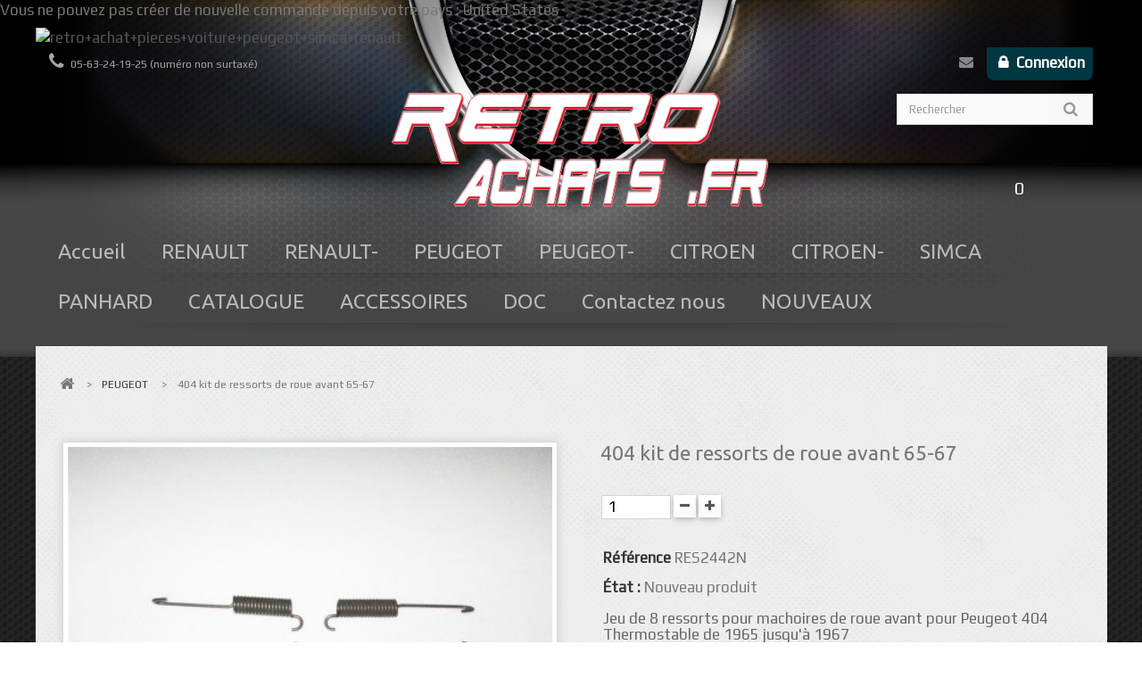

--- FILE ---
content_type: text/html; charset=utf-8
request_url: https://www.retroachats.fr/peugeot/1745-kit-de-ressorts-de-roue-avant-peugeot-404.html
body_size: 32655
content:
<!DOCTYPE HTML>
<!--[if lt IE 7]> <html class="no-js lt-ie9 lt-ie8 lt-ie7" lang="fr-fr"><![endif]-->
<!--[if IE 7]><html class="no-js lt-ie9 lt-ie8 ie7" lang="fr-fr"><![endif]-->
<!--[if IE 8]><html class="no-js lt-ie9 ie8" lang="fr-fr"><![endif]-->
<!--[if gt IE 8]> <html class="no-js ie9" lang="fr-fr"><![endif]-->
<html lang="fr-fr">
	<head>
		<meta charset="utf-8" />
		<title>Ressorts de roue avant Peugeot 404 TH</title>
					<meta name="description" content="Jeu de 8 ressorts pour machoires de frein de roue avant pour Peugeot 404 Thermostable de 1965 jusqu&#039;à 1967 fixation sur mâchoires et sur picots prix Peugeot" />
						<meta name="generator" content="PrestaShop" />
		<meta name="robots" content="index,follow" />
		<meta name="viewport" content="width=device-width, minimum-scale=0.25, maximum-scale=1.6, initial-scale=1.0" />
		<meta name="apple-mobile-web-app-capable" content="yes" />
		<link rel="icon" type="image/vnd.microsoft.icon" href="/img/favicon.ico?1756496718" />
		<link rel="shortcut icon" type="image/x-icon" href="/img/favicon.ico?1756496718" />
									<link rel="stylesheet" href="/themes/SA3_racing-parts-170/css/global.css" type="text/css" media="all" />
							<link rel="stylesheet" href="/themes/SA3_racing-parts-170/css/autoload/highdpi.css" type="text/css" media="all" />
							<link rel="stylesheet" href="/themes/SA3_racing-parts-170/css/autoload/responsive-tables.css" type="text/css" media="all" />
							<link rel="stylesheet" href="/themes/SA3_racing-parts-170/css/autoload/uniform.default.css" type="text/css" media="all" />
							<link rel="stylesheet" href="/js/jquery/plugins/fancybox/jquery.fancybox.css" type="text/css" media="all" />
							<link rel="stylesheet" href="/themes/SA3_racing-parts-170/css/product.css" type="text/css" media="all" />
							<link rel="stylesheet" href="/themes/SA3_racing-parts-170/css/print.css" type="text/css" media="print" />
							<link rel="stylesheet" href="/js/jquery/plugins/bxslider/jquery.bxslider.css" type="text/css" media="all" />
							<link rel="stylesheet" href="/js/jquery/plugins/jqzoom/jquery.jqzoom.css" type="text/css" media="all" />
							<link rel="stylesheet" href="/modules/socialsharing/css/socialsharing.css" type="text/css" media="all" />
							<link rel="stylesheet" href="/themes/SA3_racing-parts-170/css/modules/blockbanner/blockbanner.css" type="text/css" media="all" />
							<link rel="stylesheet" href="/themes/SA3_racing-parts-170/css/modules/blockbestsellers/blockbestsellers.css" type="text/css" media="all" />
							<link rel="stylesheet" href="/themes/SA3_racing-parts-170/css/modules/blockcart/blockcart.css" type="text/css" media="all" />
							<link rel="stylesheet" href="/themes/SA3_racing-parts-170/css/modules/blockcategories/blockcategories.css" type="text/css" media="all" />
							<link rel="stylesheet" href="/themes/SA3_racing-parts-170/css/modules/blockcurrencies/blockcurrencies.css" type="text/css" media="all" />
							<link rel="stylesheet" href="/themes/SA3_racing-parts-170/css/modules/blocklanguages/blocklanguages.css" type="text/css" media="all" />
							<link rel="stylesheet" href="/themes/SA3_racing-parts-170/css/modules/blockcontact/blockcontact.css" type="text/css" media="all" />
							<link rel="stylesheet" href="/themes/SA3_racing-parts-170/css/modules/blockmyaccountfooter/blockmyaccount.css" type="text/css" media="all" />
							<link rel="stylesheet" href="/themes/SA3_racing-parts-170/css/modules/blocknewproducts/blocknewproducts.css" type="text/css" media="all" />
							<link rel="stylesheet" href="/themes/SA3_racing-parts-170/css/modules/blocksearch/blocksearch.css" type="text/css" media="all" />
							<link rel="stylesheet" href="/js/jquery/plugins/autocomplete/jquery.autocomplete.css" type="text/css" media="all" />
							<link rel="stylesheet" href="/themes/SA3_racing-parts-170/css/modules/blocktags/blocktags.css" type="text/css" media="all" />
							<link rel="stylesheet" href="/themes/SA3_racing-parts-170/css/modules/blockuserinfo/blockuserinfo.css" type="text/css" media="all" />
							<link rel="stylesheet" href="/themes/SA3_racing-parts-170/css/modules/blockviewed/blockviewed.css" type="text/css" media="all" />
							<link rel="stylesheet" href="/themes/SA3_racing-parts-170/css/modules/homefeatured/homefeatured.css" type="text/css" media="all" />
							<link rel="stylesheet" href="/themes/SA3_racing-parts-170/css/modules/blocktopmenu/css/blocktopmenu.css" type="text/css" media="all" />
							<link rel="stylesheet" href="/themes/SA3_racing-parts-170/css/modules/blocktopmenu/css/superfish-modified.css" type="text/css" media="all" />
							<link rel="stylesheet" href="/modules/themeconfigurator/css/hooks.css" type="text/css" media="all" />
							<link rel="stylesheet" href="/modules/samanufacturersbanner/views/css/front.css" type="text/css" media="all" />
							<link rel="stylesheet" href="/modules/sathemeconfigurator/views/css/front.css" type="text/css" media="all" />
							<link rel="stylesheet" href="/modules/exportinvoices/views/css/front.css" type="text/css" media="all" />
							<link rel="stylesheet" href="/themes/SA3_racing-parts-170/css/product_list.css" type="text/css" media="all" />
										<script type="text/javascript">
var CUSTOMIZE_TEXTFIELD = 1;
var FancyboxI18nClose = 'Fermer';
var FancyboxI18nNext = 'Suivant';
var FancyboxI18nPrev = 'Pr&eacute;c&eacute;dent';
var PS_CATALOG_MODE = false;
var ajax_allowed = true;
var ajaxsearch = true;
var allowBuyWhenOutOfStock = true;
var attribute_anchor_separator = '-';
var attributesCombinations = [];
var availableLaterValue = 'Sur réservation';
var availableNowValue = 'Disponibles';
var baseDir = 'https://www.retroachats.fr/';
var baseUri = 'https://www.retroachats.fr/';
var blocksearch_type = 'top';
var contentOnly = false;
var currency = {"id":1,"name":"Euro","iso_code":"EUR","iso_code_num":"978","sign":"\u20ac","blank":"1","conversion_rate":"1.000000","deleted":"0","format":"2","decimals":"1","active":"1","prefix":"","suffix":" \u20ac","id_shop_list":null,"force_id":false};
var currencyBlank = 1;
var currencyFormat = 2;
var currencyRate = 1;
var currencySign = '€';
var currentDate = '2026-01-20 01:11:01';
var customerGroupWithoutTax = false;
var customizationFields = false;
var customizationId = null;
var customizationIdMessage = 'Personnalisation';
var default_eco_tax = 0;
var delete_txt = 'Supprimer';
var displayList = true;
var displayPrice = 0;
var doesntExist = 'Ce produit n\'existe pas dans cette déclinaison. Vous pouvez néanmoins en sélectionner une autre.';
var doesntExistNoMore = 'Ce produit n\'est plus en stock';
var doesntExistNoMoreBut = 'avec ces options mais reste disponible avec d\'autres options';
var ecotaxTax_rate = 0;
var fieldRequired = 'Veuillez remplir tous les champs, puis enregistrer votre personnalisation';
var freeProductTranslation = 'Offert !';
var freeShippingTranslation = 'Livraison gratuite !';
var generated_date = 1768867861;
var groupReduction = 0;
var hasDeliveryAddress = false;
var highDPI = false;
var idDefaultImage = 2524;
var id_lang = 1;
var id_product = 1745;
var img_dir = 'https://www.retroachats.fr/themes/SA3_racing-parts-170/img/';
var img_prod_dir = 'https://www.retroachats.fr/img/p/';
var img_ps_dir = 'https://www.retroachats.fr/img/';
var instantsearch = false;
var isGuest = 0;
var isLogged = 0;
var isMobile = false;
var jqZoomEnabled = true;
var maxQuantityToAllowDisplayOfLastQuantityMessage = 3;
var minimalQuantity = 1;
var noTaxForThisProduct = false;
var oosHookJsCodeFunctions = [];
var page_name = 'product';
var priceDisplayMethod = 0;
var priceDisplayPrecision = 2;
var productAvailableForOrder = true;
var productBasePriceTaxExcl = 19.916667;
var productBasePriceTaxExcluded = 19.916667;
var productBasePriceTaxIncl = 23.9;
var productHasAttributes = false;
var productPrice = 23.9;
var productPriceTaxExcluded = 19.916667;
var productPriceTaxIncluded = 23.9;
var productPriceWithoutReduction = 23.9;
var productReference = 'RES2442N';
var productShowPrice = true;
var productUnitPriceRatio = 0;
var product_fileButtonHtml = 'Ajouter';
var product_fileDefaultHtml = 'Aucun fichier sélectionné';
var product_specific_price = [];
var quantitiesDisplayAllowed = true;
var quantityAvailable = 44;
var quickView = true;
var reduction_percent = 0;
var reduction_price = 0;
var removingLinkText = 'supprimer cet article du panier';
var roundMode = 2;
var search_url = 'https://www.retroachats.fr/recherche';
var sharing_img = 'https://www.retroachats.fr/2524/kit-de-ressorts-de-roue-avant-peugeot-404.jpg';
var sharing_name = '404 kit de ressorts de roue avant 65-67';
var sharing_url = 'https://www.retroachats.fr/peugeot/1745-kit-de-ressorts-de-roue-avant-peugeot-404.html';
var specific_currency = false;
var specific_price = 0;
var static_token = 'ae2bac2f4cd0a820e5ed544fc764b622';
var stock_management = 1;
var taxRate = 20;
var toBeDetermined = 'À définir';
var token = 'ae2bac2f4cd0a820e5ed544fc764b622';
var uploading_in_progress = 'Envoi en cours, veuillez patienter...';
var usingSecureMode = true;
</script>

						<script type="text/javascript" src="/js/jquery/jquery-1.11.0.min.js"></script>
						<script type="text/javascript" src="/js/jquery/jquery-migrate-1.2.1.min.js"></script>
						<script type="text/javascript" src="/js/jquery/plugins/jquery.easing.js"></script>
						<script type="text/javascript" src="/js/tools.js"></script>
						<script type="text/javascript" src="/themes/SA3_racing-parts-170/js/global.js"></script>
						<script type="text/javascript" src="/themes/SA3_racing-parts-170/js/autoload/10-bootstrap.min.js"></script>
						<script type="text/javascript" src="/themes/SA3_racing-parts-170/js/autoload/15-jquery.total-storage.min.js"></script>
						<script type="text/javascript" src="/themes/SA3_racing-parts-170/js/autoload/15-jquery.uniform-modified.js"></script>
						<script type="text/javascript" src="/themes/SA3_racing-parts-170/js/autoload/sa.js"></script>
						<script type="text/javascript" src="/js/jquery/plugins/fancybox/jquery.fancybox.js"></script>
						<script type="text/javascript" src="/js/jquery/plugins/jquery.idTabs.js"></script>
						<script type="text/javascript" src="/js/jquery/plugins/jquery.scrollTo.js"></script>
						<script type="text/javascript" src="/js/jquery/plugins/jquery.serialScroll.js"></script>
						<script type="text/javascript" src="/js/jquery/plugins/bxslider/jquery.bxslider.js"></script>
						<script type="text/javascript" src="/themes/SA3_racing-parts-170/js/product.js"></script>
						<script type="text/javascript" src="/js/jquery/plugins/jqzoom/jquery.jqzoom.js"></script>
						<script type="text/javascript" src="/modules/socialsharing/js/socialsharing.js"></script>
						<script type="text/javascript" src="/themes/SA3_racing-parts-170/js/modules/blockcart/ajax-cart.js"></script>
						<script type="text/javascript" src="/themes/SA3_racing-parts-170/js/tools/treeManagement.js"></script>
						<script type="text/javascript" src="/js/jquery/plugins/autocomplete/jquery.autocomplete.js"></script>
						<script type="text/javascript" src="/themes/SA3_racing-parts-170/js/modules/blocksearch/blocksearch.js"></script>
						<script type="text/javascript" src="/themes/SA3_racing-parts-170/js/modules/blocktopmenu/js/hoverIntent.js"></script>
						<script type="text/javascript" src="/themes/SA3_racing-parts-170/js/modules/blocktopmenu/js/superfish-modified.js"></script>
						<script type="text/javascript" src="/themes/SA3_racing-parts-170/js/modules/blocktopmenu/js/blocktopmenu.js"></script>
							<meta property="og:type" content="product" />
<meta property="og:url" content="https://www.retroachats.fr/peugeot/1745-kit-de-ressorts-de-roue-avant-peugeot-404.html" />
<meta property="og:title" content="Ressorts de roue avant Peugeot 404 TH" />
<meta property="og:site_name" content="Rétro Achats" />
<meta property="og:description" content="Jeu de 8 ressorts pour machoires de frein de roue avant pour Peugeot 404 Thermostable de 1965 jusqu&#039;à 1967 fixation sur mâchoires et sur picots prix Peugeot" />
<meta property="og:image" content="https://www.retroachats.fr/2524-large_default/kit-de-ressorts-de-roue-avant-peugeot-404.jpg" />
<meta property="product:pretax_price:amount" content="19.92" />
<meta property="product:pretax_price:currency" content="EUR" />
<meta property="product:price:amount" content="23.9" />
<meta property="product:price:currency" content="EUR" />


<script type="text/javascript">
$(document).ready(function(){
  $("#bg2").append("<div class='anim1'></div><div class='anim2'></div>");
  $( ".anim1" ).fadeOut(1);
  $( ".anim1" ).fadeIn( 4000 );
  $( ".anim2" ).fadeOut(1);
  $( ".anim2" ).fadeIn( 4000 );
});
</script>




<script type="text/javascript">
$(document).ready(function(){
  sa_flag_mobile = 0;
  sa_prescroll = 0;
  sa_scroll = 0;


  var scrollTimeout;  // global for any pending scrollTimeout

  $(window).scroll(function () {
      if (scrollTimeout) {
          clearTimeout(scrollTimeout);
          scrollTimeout = null;
      }
      scrollTimeout = setTimeout(sa_menuposition_update, 50);
  });


  sa_menuposition_update = function () {

    sa_prescroll = sa_scroll;
    sa_scroll = $(window).scrollTop();

    //console.log( "scroll " + parseInt($("#header").css('padding-bottom')) );


    // hauteur menu
    var sa_height_menu = $("#block_top_menu").height();
    // position menu
    var sa_y_menu = $("#menu_line").offset().top - sa_height_menu - parseInt($("#header").css('padding-bottom')); 

    var height_header = $( ".header-container" ).height();

    if ( checkMobileWidth() == 0){
      // desktop
      if ( sa_flag_mobile = 1){
          sa_flag_mobile = 0;
      }
      if( ($(window).scrollTop() > sa_y_menu) && ( sa_scroll > sa_prescroll) ){
          //console.log(height_header);
          
                                $("#header div.precart" ).addClass( 'cartfloat' );
            $("#header div.precart").removeClass('sa-appear');
                    
      }else if (($(window).scrollTop() < sa_y_menu) && ( sa_scroll < sa_prescroll) ){
          
                                $("#header div.precart").removeClass( 'cartfloat' );
            $("#header div.precart").addClass('sa-appear');
                    
      }
    }else{
      // mobile
      if ( sa_flag_mobile = 0){
        
                     
        sa_flag_mobile = 1;
      }
      if( ($(window).scrollTop() > $("#header").offset().top ) ){
        
                    $("#header div.precart").addClass( 'cartfloat' );$("#header div.precart").addClass('sa-appear-mfloat');        
      }else{
        
                    $("#header div.precart" ).removeClass( 'cartfloat' );$("#header div.precart").removeClass('sa-appear-mfloat');        
      }
    }

  };
});
</script>




<link href='https://fonts.googleapis.com/css?family=Play' rel='stylesheet' type='text/css'>
<link href='https://fonts.googleapis.com/css?family=Ubuntu' rel='stylesheet' type='text/css'>
<!-- CSS CUSTOM SATHEMECONFIGURATOR theme ( theme : raci ) -->
<style type="text/css">


/* ----------------------------------------------------- FONTS */
body{
	
		font-family: Play !important;	  font-size: 17px !important; 
	
}

h1, h2, h3, h4, h5, #header .sf-menu > li > a, #header .sf-menu > li > ul > li > a, .block .title_block, .block h4, .page-heading .cat-name, .product-name {
	
		font-family: Ubuntu !important;	  font-size: 23px !important; 
	
}

.cart_block .cart-info .product-name a{
  
  font-size: 18.75px !important; 
    
}

/* --------------------------------------------------- BACKGROUND  */
body{
	

	
    
            background-position: top center,top center,center bottom !important;

  
	
}


body:before{
  content:"";
  opacity: 0;
  position: fixed;
  top: 0;
  bottom: 0;
  left: 0;
  right: 0;
  background: #000000;
}

/* ------------------------------------------------------ BACKGROUND BANDEAU BG2  */
#bg2{
  background: none !important;
  
      display: none !important;
  
  
  

 }

  
  #bg2 .anim2{
    
        
  }

  #bg2 .anim1{
    
        
  }
 







  @-webkit-keyframes scroll {
    from{
      -webkit-transform: translateX(0px);
    }
    to{
      -webkit-transform: translateX(2100px);
    }
  }
  @keyframes scroll {
    from{
      -ms-transform: translateX(0px);
      transform: translateX(0px);
    }
    to{
      -ms-transform: translateX(2100px);
      transform: translateX(2100px);
    }
  }



  



/* -------------------------------------------------------- PAGE */


#page{
          }





@media (max-width: 767px) {
  #page{
    margin: 0 !important;
  }
}


/* --------------------------------------------------------- HEADER */
#header_logo{
  padding: 0 !important;
}
header .row #header_logo a img{
  padding-left: 20px !important;
  padding-bottom: 20px !important;
}






/* ---------------------------------------------------- MENU */





/*---------------------------------------------------- CART */






/* sticky cart */

@media (max-width: 767px){
  #header div.precart.cartfloat {
    position: fixed !important;
  }
}

@media (min-width: 768px) {
  #header div.precart.cartfloat {
    position: fixed !important;
    top: 25px !important;
    right: 0 !important;
    z-index: 100000 !important;
  }
  #header div.precart.cartfloat .cart_block {
    top: 70px !important;
  }
  #header div.precart.cartfloat .shopping_cart {
    width: 70px !important;
    height: 70px !important;
     background: #003740 !important;
        top: -10px !important;
    right: 20px !important;
    padding: 0 !important;
    border-radius: 50% !important;
  }
  #header div.precart.cartfloat .shopping_cart > a:first-child{
    background: none !important;
    text-shadow: none !important;
    color: #929292 !important;
    padding: 25px 25px 25px 0 !important;
  }
  #header div.precart.cartfloat .ajax_cart_quantity {
    background: none !important;
    color: #fff !important;
    text-shadow: none !important;
    padding: 0 !important;
  }
  #header div.precart.cartfloat .shopping_cart:after {
    content: "\f07a" !important;
    font-family: "FontAwesome" !important;
    position: absolute !important;
    top: 20px !important;
    right: 0px !important;
    font-size: 23px !important;
    line-height: 23px !important;
    color: #fff !important;
    padding-right: 15px !important;
  }
}





/* ---------------------------------------------------- COLUMNS */


.column{
  background: none !important;
  box-shadow: none !important;
  border: 0 !important;
  padding-top: 0 !important;
}
.column .block{
  background: none !important;
}


/* ---------------------------------------------------- CATEGORIE IMAGE */


.content_scene_cat{
  display: block !important;
}



/* ---------------------------------------------------- OTHER : THEME VISUAL / SUBCATIMAGE  */



/* ---------------------------------------------------- PRODUCT LIST DESIGN  */

      ul.product_list.grid > li .product-container .product-image-container, ul.product_list.list > li .product-image-container {
      padding: 0px;
    }
    


/* ----------------------------------------------------  COLOR */
a.product-name:hover{
  color: #003740 !important;}

.header_user_info a.account, .header_user_info a.account.active,
.header_user_info a.login, .header_user_info a.login.active  {
  color: #FFF !important;
  background: #003740 !important;}
.header_user_info a.logout:before{
  color: #003740 !important;}

/* CMS info block */ 
#cmsinfo_block em {
  background: #003740 !important;}

/* Product list */
@media (min-width: 1200px){
  ul.product_list .product-image-container .quick-view:hover {
    background: #003740 !important;  }
}
/* PAGINATION */
.top-pagination-content ul.pagination > li.active > a,
.top-pagination-content  ul.pagination > li.active > span,
.top-pagination-content  ul.pagination > li.active > span > span,
.top-pagination-content  ul.pagination > li.active > a:hover,
.top-pagination-content  ul.pagination > li.active > span:hover,
.top-pagination-content  ul.pagination > li.active > a:focus,
.top-pagination-content  ul.pagination > li.active > span:focus {
	
  	background-color: #003740 !important;  	border-color: #00f18 !important;  	
}

.bottom-pagination-content ul.pagination > li.active > a,
.bottom-pagination-content  ul.pagination > li.active > span,
.bottom-pagination-content  ul.pagination > li.active > span > span,
.bottom-pagination-content  ul.pagination > li.active > a:hover,
.bottom-pagination-content  ul.pagination > li.active > span:hover,
.bottom-pagination-content  ul.pagination > li.active > a:focus,
.bottom-pagination-content  ul.pagination > li.active > span:focus {
	
  	background-color: #003740 !important;  	border-color: #00f18 !important;  	
}
/* category */
.page-heading.product-listing .cat-name:before,
#subcategories ul li h5:before{
	color: #003740 !important;}

/* panier/smartphone */
@media (max-width: 767px) {
  div.shopping_cart a span.ajax_cart_quantity{
    background: #003740 !important;  }
}

#home-page-tabs > li.active a, #home-page-tabs > li a:hover {
	background: #003740 !important;}







/* BOUTONS */
.button.ajax_add_to_cart_button,
.button.button-medium,
.button.button-medium:hover,
.cart_block .cart-buttons a#button_order_cart,
.list .button.ajax_add_to_cart_button,
.box-info-product button.exclusive,
.box-info-product .exclusive,
.box-info-product .exclusive:hover,
.button.button-medium.exclusive,
.button.button-medium.exclusive:hover {
	
  	background-color: #003740 !important;  	border-color: #00f18 !important;  

}
/* ORDER */
ul.step li.step_current {
	background: #003740 !important;}
ul.step li.step_current span::after {
  
  border-left: 31px solid #003740 !important;  
}
ul.step li.step_current span::before {
  border-color: #003740 #003740 #003740 transparent !important;}

/*  ----------------------------------------------- CUSTOM CSS */
#header ul.submenu-container li a {
line-height: 35px;
display: inline;
}




</style>

<script type="text/javascript"> 
						var checkCaptchaUrl ="/modules/eicaptcha/eicaptcha-ajax.php";
						var RecaptachKey = "6Ldet0UrAAAAAClmCJKQsTlPUR800ALU07oWBRUc";
					</script>
					<script src="https://www.google.com/recaptcha/api.js?onload=onloadCallback&render=explicit" async defer></script>
					<script type="text/javascript" src="/modules/eicaptcha//js/eicaptcha-modules.js"></script>
		<link rel="stylesheet" href="https://fonts.googleapis.com/css?family=Open+Sans:300,600&amp;subset=latin,latin-ext" type="text/css" media="all" />
		<!--[if IE 8]>
		<script src="https://oss.maxcdn.com/libs/html5shiv/3.7.0/html5shiv.js"></script>
		<script src="https://oss.maxcdn.com/libs/respond.js/1.3.0/respond.min.js"></script>
		<![endif]-->
		<link rel="stylesheet" href="https://www.retroachats.fr/themes/SA3_racing-parts-170/css/SA/SA_pure.css" type="text/css" media="all" />
		<link rel="stylesheet" href="https://www.retroachats.fr/themes/SA3_racing-parts-170/css/SA/SA_theme.css" type="text/css" media="all" />
		<script type="text/javascript" src="https://www.retroachats.fr/themes/SA3_racing-parts-170/js/wow.js"></script>
		<script>
 			new WOW().init();
		</script>

	</head>
	<body id="product" class="product product-1745 product-kit-de-ressorts-de-roue-avant-peugeot-404 category-91 category-peugeot hide-left-column hide-right-column lang_fr">
						<div id="restricted-country">
				<p>Vous ne pouvez pas cr&eacute;er de nouvelle commande depuis votre pays : <span class="bold">United States</span></p>
			</div>
				<div id="bg2"></div>
		<div id="page">


																<div class="banner">
							<div class="container">
								<div class="row">
									<a href="https://www.retroachats.fr/" title="retro+achat+pieces+voiture+peugeot+simca+renault">
	<img class="img-responsive" src="https://www.retroachats.fr/modules/blockbanner/img/91762039467f9c8f70539a5994868866.png" alt="retro+achat+pieces+voiture+peugeot+simca+renault" title="retro+achat+pieces+voiture+peugeot+simca+renault" width="1170" height="65" />
</a>

								</div>
							</div>
						</div>
					
			<div class="header-container">
				<header id="header">

																<div class="nav">
							<div class="container">
								<div class="row">
									<nav><!-- Block user information module NAV  -->
<div class="header_user_info">
			<a class="login" href="https://www.retroachats.fr/mon-compte" rel="nofollow" title="Identifiez-vous">
			Connexion
		</a>
	</div>
<!-- /Block usmodule NAV -->
<!-- Block languages module -->
<!-- /Block languages module -->
<div id="contact-link" >
	<a href="https://www.retroachats.fr/nous-contacter" title="Contactez-nous">Contactez-nous</a>
</div>
	<span class="shop-phone">
		<i class="icon-phone"></i>Appelez-nous au : <strong>05-63-24-19-25 (numéro non surtaxé)</strong>
	</span>
</nav>
								</div>
							</div>
						</div>
										<div>
						<div class="container">
							<div class="row">
								<div id="header_logo">
									<a href="https://www.retroachats.fr/" title="Rétro Achats">
										<img class="logo img-responsive" src="https://www.retroachats.fr/img/retro-achats-fr-logo-1482172990.jpg" alt="Rétro Achats" width="500" height="154"/>
									</a>
								</div>
								<!-- Block search module TOP -->
<div id="search_block_top" class="col-sm-4 clearfix">
	<form id="searchbox" method="get" action="//www.retroachats.fr/recherche" >
		<input type="hidden" name="controller" value="search" />
		<input type="hidden" name="orderby" value="position" />
		<input type="hidden" name="orderway" value="desc" />
		<input class="search_query form-control" type="text" id="search_query_top" name="search_query" placeholder="Rechercher" value="" />
		<button type="submit" name="submit_search" class="btn btn-default button-search">
			<span>Rechercher</span>
		</button>
	</form>
</div>
<!-- /Block search module TOP --><!-- MODULE Block cart -->
<div class="precart col-sm-4 clearfix">
	<div class="shopping_cart">
		<a href="https://www.retroachats.fr/commande" title="Voir mon panier" rel="nofollow">
			<b>Panier</b>
			<span class="ajax_cart_quantity unvisible">0</span>

			<div id="text_panier">
			<span class="ajax_cart_product_txt unvisible">Produit</span>
			<span class="ajax_cart_product_txt_s unvisible">Produits</span>
			</div>

			<span class="ajax_cart_total unvisible">
							</span>
			<span class="ajax_cart_no_product">(vide)</span>
					</a>
					<div class="cart_block block exclusive">
				<div class="block_content">
					<!-- block list of products -->
					<div class="cart_block_list">
												<p class="cart_block_no_products">
							Aucun produit
						</p>
																		<div class="cart-prices">
							<div class="cart-prices-line first-line">
								<span class="price cart_block_shipping_cost ajax_cart_shipping_cost unvisible">
																			 À définir																	</span>
								<span class="unvisible">
									Livraison
								</span>
							</div>
																					<div class="cart-prices-line last-line">
								<span class="price cart_block_total ajax_block_cart_total">0,00 €</span>
								<span>Total</span>
							</div>
													</div>
						<p class="cart-buttons">
							<a id="button_order_cart" class="btn btn-default button button-small" href="https://www.retroachats.fr/commande" title="Commander" rel="nofollow">
								<span>
									Commander<i class="icon-chevron-right right"></i>
								</span>
							</a>
						</p>
					</div>
				</div>
			</div><!-- .cart_block -->
			</div>
</div>

	<div id="layer_cart">
		<div class="clearfix">
			<div class="layer_cart_product col-xs-12 col-md-6">
				<span class="cross" title="Fermer la fenêtre"></span>
				<span class="title">
					<i class="icon-check"></i>Produit ajouté au panier avec succès
				</span>
				<div class="product-image-container layer_cart_img">
				</div>
				<div class="layer_cart_product_info">
					<span id="layer_cart_product_title" class="product-name"></span>
					<span id="layer_cart_product_attributes"></span>
					<div>
						<strong class="dark">Quantité</strong>
						<span id="layer_cart_product_quantity"></span>
					</div>
					<div>
						<strong class="dark">Total</strong>
						<span id="layer_cart_product_price"></span>
					</div>
				</div>
			</div>
			<div class="layer_cart_cart col-xs-12 col-md-6">
				<span class="title">
					<!-- Plural Case [both cases are needed because page may be updated in Javascript] -->
					<span class="ajax_cart_product_txt_s  unvisible">
						Il y a <span class="ajax_cart_quantity">0</span> produits dans votre panier.
					</span>
					<!-- Singular Case [both cases are needed because page may be updated in Javascript] -->
					<span class="ajax_cart_product_txt ">
						Il y a 1 produit dans votre panier.
					</span>
				</span>
				<div class="layer_cart_row">
					<strong class="dark">
						Total produits
											</strong>
					<span class="ajax_block_products_total">
											</span>
				</div>

								<div class="layer_cart_row">
					<strong class="dark unvisible">
						Frais de port&nbsp;					</strong>
					<span class="ajax_cart_shipping_cost unvisible">
													 À définir											</span>
				</div>
								<div class="layer_cart_row">
					<strong class="dark">
						Total
											</strong>
					<span class="ajax_block_cart_total">
											</span>
				</div>
				<div class="button-container">
					<span class="continue btn btn-default button exclusive-medium" title="Continuer mes achats">
						<span>
							<i class="icon-chevron-left left"></i>Continuer mes achats
						</span>
					</span>
					<a class="btn btn-default button button-medium"	href="https://www.retroachats.fr/commande" title="Commander" rel="nofollow">
						<span>
							Commander<i class="icon-chevron-right right"></i>
						</span>
					</a>
				</div>
			</div>
		</div>
		<div class="crossseling"></div>
	</div> <!-- #layer_cart -->
	<div class="layer_cart_overlay"></div>

<!-- /MODULE Block cart -->
	<!-- Menu -->
	<div id="block_top_menu" class="sf-contener clearfix col-lg-12">
		<div class="cat-title">Menu</div>
		<ul class="sf-menu clearfix menu-content">
			<li><a href="https://retroachats.fr/" title="Accueil">Accueil</a></li>
<li><a href="https://www.retroachats.fr/20-renault-pieces-4l-4cv-r8-r12-r18-alpine" title="RENAULT">RENAULT</a><ul><li><a href="https://www.retroachats.fr/21-4cv" title="4CV">4CV</a><ul><li><a href="https://www.retroachats.fr/24-allumage" title="ALLUMAGE">ALLUMAGE</a></li><li><a href="https://www.retroachats.fr/36-ampoule" title="AMPOULE">AMPOULE</a></li><li><a href="https://www.retroachats.fr/37-carburateur" title="CARBURATEUR">CARBURATEUR</a></li><li><a href="https://www.retroachats.fr/38-carrosserie" title="CARROSSERIE">CARROSSERIE</a></li><li><a href="https://www.retroachats.fr/45-joints-carrosserie" title="Joints carrosserie">Joints carrosserie</a></li><li><a href="https://www.retroachats.fr/40-eclairage" title="ECLAIRAGE">ECLAIRAGE</a></li><li><a href="https://www.retroachats.fr/41-electricite" title="ELECTRICITE">ELECTRICITE</a></li><li><a href="https://www.retroachats.fr/42-embrayage" title="EMBRAYAGE">EMBRAYAGE</a></li><li><a href="https://www.retroachats.fr/43-freinage-1" title="FREINAGE avant 1953">FREINAGE avant 1953</a></li><li><a href="https://www.retroachats.fr/44-freinage-4cv" title="FREINAGE après 1956">FREINAGE après 1956</a></li><li><a href="https://www.retroachats.fr/282-moteur-4cv" title="MOTEUR 4cv">MOTEUR 4cv</a></li><li><a href="https://www.retroachats.fr/435-boite-de-vitesse-4cv" title="Boite de vitesse 4cv">Boite de vitesse 4cv</a></li><li><a href="https://www.retroachats.fr/46-refroidissement-4cv" title="REFROIDISSEMENT 4cv">REFROIDISSEMENT 4cv</a></li><li><a href="https://www.retroachats.fr/47-train-avant" title="TRAIN AVANT">TRAIN AVANT</a></li><li><a href="https://www.retroachats.fr/48-train-2" title="TRAIN ARRIERE">TRAIN ARRIERE</a></li></ul></li><li><a href="https://www.retroachats.fr/22-dauphine" title="Dauphine">Dauphine</a><ul><li><a href="https://www.retroachats.fr/49-allumage" title="ALLUMAGE">ALLUMAGE</a></li><li><a href="https://www.retroachats.fr/50-ampoule" title="AMPOULE">AMPOULE</a></li><li><a href="https://www.retroachats.fr/51-carburateur" title="CARBURATEUR">CARBURATEUR</a></li><li><a href="https://www.retroachats.fr/52-carrosserie" title="CARROSSERIE">CARROSSERIE</a></li><li><a href="https://www.retroachats.fr/63-joints" title="Joints carrosserie">Joints carrosserie</a></li><li><a href="https://www.retroachats.fr/53-eclairage" title="ECLAIRAGE">ECLAIRAGE</a></li><li><a href="https://www.retroachats.fr/54-electricite" title="ELECTRICITE">ELECTRICITE</a></li><li><a href="https://www.retroachats.fr/55-embrayage" title="EMBRAYAGE">EMBRAYAGE</a></li><li><a href="https://www.retroachats.fr/56-freinage" title="FREINAGE tambour">FREINAGE tambour</a></li><li><a href="https://www.retroachats.fr/87-freinage-2" title="FREINAGE disque">FREINAGE disque</a></li><li><a href="https://www.retroachats.fr/283-moteur-dauphine" title="MOTEUR Dauphine">MOTEUR Dauphine</a></li><li><a href="https://www.retroachats.fr/436-boite-de-vitesse-dauphine" title="Boite de vitesse Dauphine">Boite de vitesse Dauphine</a></li><li><a href="https://www.retroachats.fr/64-refroidissement-dauphine" title="REFROIDISSEMENT Dauphine">REFROIDISSEMENT Dauphine</a></li><li><a href="https://www.retroachats.fr/57-train-avant" title="TRAIN AVANT">TRAIN AVANT</a></li><li><a href="https://www.retroachats.fr/58-train-arriere" title="TRAIN ARRIERE">TRAIN ARRIERE</a></li></ul></li><li><a href="https://www.retroachats.fr/23-renault-8" title="Renault 8">Renault 8</a><ul><li><a href="https://www.retroachats.fr/59-allumeur-r8" title="ALLUMEUR R8">ALLUMEUR R8</a></li><li><a href="https://www.retroachats.fr/61-carburateur-r8" title="CARBURATEUR R8">CARBURATEUR R8</a></li><li><a href="https://www.retroachats.fr/62-carrosserie" title="CARROSSERIE">CARROSSERIE</a></li><li><a href="https://www.retroachats.fr/68-electricite" title="ELECTRICITE">ELECTRICITE</a></li><li><a href="https://www.retroachats.fr/69-embrayage" title="EMBRAYAGE">EMBRAYAGE</a></li><li><a href="https://www.retroachats.fr/70-freinage-r8" title="FREINAGE">FREINAGE</a></li><li><a href="https://www.retroachats.fr/284-moteur-r8" title="MOTEUR R8">MOTEUR R8</a></li><li><a href="https://www.retroachats.fr/437-boite-de-vitesse-r8" title="Boite de vitesse R8">Boite de vitesse R8</a></li><li><a href="https://www.retroachats.fr/440-refroidissement-r8" title="REFROIDISSEMENT R8">REFROIDISSEMENT R8</a></li><li><a href="https://www.retroachats.fr/72-train-avant" title="TRAIN AVANT">TRAIN AVANT</a></li><li><a href="https://www.retroachats.fr/73-train-arriere" title="TRAIN ARRIERE">TRAIN ARRIERE</a></li></ul></li><li><a href="https://www.retroachats.fr/25-renault-4-4l" title="Renault 4 4L">Renault 4 4L</a><ul><li><a href="https://www.retroachats.fr/75-allumage-4L" title="ALLUMAGE">ALLUMAGE</a></li><li><a href="https://www.retroachats.fr/76-ampoule-6v" title="AMPOULE 6v">AMPOULE 6v</a></li><li><a href="https://www.retroachats.fr/289-cables-4l" title="CABLES 4L">CABLES 4L</a></li><li><a href="https://www.retroachats.fr/77-carburateur" title="CARBURATEUR">CARBURATEUR</a></li><li><a href="https://www.retroachats.fr/78-carrosserie" title="CARROSSERIE">CARROSSERIE</a></li><li><a href="https://www.retroachats.fr/80-eclairage" title="ECLAIRAGE">ECLAIRAGE</a></li><li><a href="https://www.retroachats.fr/81-electricite" title="ELECTRICITE">ELECTRICITE</a></li><li><a href="https://www.retroachats.fr/82-embrayage" title="EMBRAYAGE">EMBRAYAGE</a></li><li><a href="https://www.retroachats.fr/83-freinage" title="FREINAGE">FREINAGE</a></li><li><a href="https://www.retroachats.fr/285-moteur-4l" title="MOTEUR 4L">MOTEUR 4L</a><ul><li><a href="https://www.retroachats.fr/304-petit-moteur-4l" title="petit moteur 4L">petit moteur 4L</a></li><li><a href="https://www.retroachats.fr/305-gros-moteur-4l" title="GROS moteur 4L">GROS moteur 4L</a></li></ul></li><li><a href="https://www.retroachats.fr/302-refroidissement-4l" title="REFROIDISSEMENT 4L">REFROIDISSEMENT 4L</a></li><li><a href="https://www.retroachats.fr/290-boite-de-vitesse-4l" title="BOITE de Vitesse 4L">BOITE de Vitesse 4L</a></li><li><a href="https://www.retroachats.fr/86-train-avant" title="TRAIN AVANT">TRAIN AVANT</a></li><li><a href="https://www.retroachats.fr/89-train-2" title="TRAIN ARRIERE">TRAIN ARRIERE</a></li></ul></li><li><a href="https://www.retroachats.fr/35-alpine" title="ALPINE">ALPINE</a><ul><li><a href="https://www.retroachats.fr/190-allumage" title="ALLUMAGE">ALLUMAGE</a></li><li><a href="https://www.retroachats.fr/191-carburateur" title="CARBURATEUR">CARBURATEUR</a></li><li><a href="https://www.retroachats.fr/192-electricite" title="ELECTRICITE">ELECTRICITE</a></li><li><a href="https://www.retroachats.fr/196-embrayage" title="EMBRAYAGE">EMBRAYAGE</a></li><li><a href="https://www.retroachats.fr/193-freinage" title="FREINAGE">FREINAGE</a></li><li><a href="https://www.retroachats.fr/194-mecanique" title="MECANIQUE">MECANIQUE</a></li><li><a href="https://www.retroachats.fr/195-support" title="SUPPORT">SUPPORT</a></li><li><a href="https://www.retroachats.fr/197-train-roulant" title="TRAIN ROULANT">TRAIN ROULANT</a></li></ul></li><li><a href="https://www.retroachats.fr/34-fregate" title="FREGATE">FREGATE</a><ul><li><a href="https://www.retroachats.fr/490-allumeur-fregate" title="ALLUMEUR Fregate">ALLUMEUR Fregate</a></li><li><a href="https://www.retroachats.fr/491-carburateur-fregate" title="CARBURATEUR Fregate">CARBURATEUR Fregate</a></li><li><a href="https://www.retroachats.fr/501-freinage-fregate" title="FREINAGE Fregate">FREINAGE Fregate</a></li><li><a href="https://www.retroachats.fr/494-moteur-fregate" title="MOTEUR Fregate">MOTEUR Fregate</a></li></ul></li><li><a href="https://www.retroachats.fr/287-juva-4" title="JUVA 4">JUVA 4</a><ul><li><a href="https://www.retroachats.fr/451-allumeur-juva" title="ALLUMEUR Juva">ALLUMEUR Juva</a></li><li><a href="https://www.retroachats.fr/452-carburateur-juva" title="CARBURATEUR Juva">CARBURATEUR Juva</a></li><li><a href="https://www.retroachats.fr/456-freinage-juva" title="FREINAGE Juva">FREINAGE Juva</a></li><li><a href="https://www.retroachats.fr/457-moteur-juva" title="MOTEUR Juva">MOTEUR Juva</a></li></ul></li><li><a href="https://www.retroachats.fr/26-estafette" title="ESTAFETTE">ESTAFETTE</a><ul><li><a href="https://www.retroachats.fr/461-allumeur-estafette" title="ALLUMEUR Estafette">ALLUMEUR Estafette</a></li><li><a href="https://www.retroachats.fr/462-carburateur-estafette" title="CARBURATEUR Estafette">CARBURATEUR Estafette</a></li><li><a href="https://www.retroachats.fr/466-moteur-estafette" title="MOTEUR Estafette">MOTEUR Estafette</a><ul><li><a href="https://www.retroachats.fr/467-moteur-845cm3-estafette" title="Moteur 845cm3 Estafette">Moteur 845cm3 Estafette</a></li><li><a href="https://www.retroachats.fr/468-moteur-1108cm3-estafette" title="Moteur 1108cm3 Estafette">Moteur 1108cm3 Estafette</a></li><li><a href="https://www.retroachats.fr/469-moteur-1289cm3-estafette" title="Moteur 1289cm3 Estafette">Moteur 1289cm3 Estafette</a></li></ul></li><li><a href="https://www.retroachats.fr/471-refroidissement-estafette" title="REFROIDISSEMENT Estafette">REFROIDISSEMENT Estafette</a></li></ul></li><li><a href="https://www.retroachats.fr/427-goelette" title="GOELETTE">GOELETTE</a><ul><li><a href="https://www.retroachats.fr/499-freinage-goelette" title="FREINAGE Goelette">FREINAGE Goelette</a></li><li><a href="https://www.retroachats.fr/478-moteur-goelette" title="MOTEUR Goelette">MOTEUR Goelette</a></li></ul></li><li><a href="https://www.retroachats.fr/473-prairie" title="PRAIRIE">PRAIRIE</a><ul><li><a href="https://www.retroachats.fr/500-freinage-prairie" title="FREINAGE Prairie">FREINAGE Prairie</a></li><li><a href="https://www.retroachats.fr/486-moteur-prairie" title="MOTEUR Prairie">MOTEUR Prairie</a></li></ul></li></ul></li><li><a href="https://www.retroachats.fr/278-renault-" title="RENAULT-">RENAULT-</a><ul><li><a href="https://www.retroachats.fr/279-renault-5" title="Renault 5">Renault 5</a><ul><li><a href="https://www.retroachats.fr/280-allumeur-r5" title="ALLUMEUR R5">ALLUMEUR R5</a></li><li><a href="https://www.retroachats.fr/281-carburateur-r5" title="CARBURATEUR R5">CARBURATEUR R5</a></li><li><a href="https://www.retroachats.fr/326-carrosserie-r5" title="CARROSSERIE R5">CARROSSERIE R5</a></li><li><a href="https://www.retroachats.fr/327-electricite-r5" title="ELECTRICITE R5">ELECTRICITE R5</a></li><li><a href="https://www.retroachats.fr/328-embrayage-r5" title="EMBRAYAGE R5">EMBRAYAGE R5</a></li><li><a href="https://www.retroachats.fr/329-freinage-r5" title="FREINAGE R5">FREINAGE R5</a></li><li><a href="https://www.retroachats.fr/330-moteur-r5" title="MOTEUR R5">MOTEUR R5</a></li><li><a href="https://www.retroachats.fr/518-moteur-alpine" title="MOTEUR Alpine">MOTEUR Alpine</a></li><li><a href="https://www.retroachats.fr/331-refroidissement-r5" title="REFROIDISSEMENT R5">REFROIDISSEMENT R5</a></li><li><a href="https://www.retroachats.fr/332-boite-vitesse-r5" title="BOITE VITESSE R5">BOITE VITESSE R5</a></li><li><a href="https://www.retroachats.fr/333-train-avant-r5" title="TRAIN AVANT R5">TRAIN AVANT R5</a></li><li><a href="https://www.retroachats.fr/334-train-arriere-r5" title="TRAIN ARRIERE R5">TRAIN ARRIERE R5</a></li></ul></li><li><a href="https://www.retroachats.fr/30-renault-6" title="Renault 6">Renault 6</a><ul><li><a href="https://www.retroachats.fr/335-allumeur-r6" title="ALLUMEUR R6">ALLUMEUR R6</a></li><li><a href="https://www.retroachats.fr/336-carburateur-r6" title="CARBURATEUR R6">CARBURATEUR R6</a></li><li><a href="https://www.retroachats.fr/337-carrosserie-r6" title="CARROSSERIE R6">CARROSSERIE R6</a></li><li><a href="https://www.retroachats.fr/338-electricite-r6" title="ELECTRICITE R6">ELECTRICITE R6</a></li><li><a href="https://www.retroachats.fr/339-embrayage-r6" title="EMBRAYAGE R6">EMBRAYAGE R6</a></li><li><a href="https://www.retroachats.fr/340-freinage-r6" title="FREINAGE R6">FREINAGE R6</a></li><li><a href="https://www.retroachats.fr/341-moteur-r6" title="MOTEUR R6">MOTEUR R6</a></li><li><a href="https://www.retroachats.fr/342-refroidissement-r6" title="REFROIDISSEMENT R6">REFROIDISSEMENT R6</a></li><li><a href="https://www.retroachats.fr/343-boite-vitesse-r6" title="BOITE VITESSE R6">BOITE VITESSE R6</a></li><li><a href="https://www.retroachats.fr/344-train-avant-r6" title="TRAIN AVANT R6">TRAIN AVANT R6</a></li><li><a href="https://www.retroachats.fr/345-train-arriere-r6" title="TRAIN ARRIERE R6">TRAIN ARRIERE R6</a></li></ul></li><li><a href="https://www.retroachats.fr/28-renault-12" title="Renault 12">Renault 12</a><ul><li><a href="https://www.retroachats.fr/346-allumeur-r12" title="ALLUMEUR R12">ALLUMEUR R12</a></li><li><a href="https://www.retroachats.fr/347-carburateur-r12" title="CARBURATEUR R12">CARBURATEUR R12</a></li><li><a href="https://www.retroachats.fr/348-carrosserie-r12" title="CARROSSERIE R12">CARROSSERIE R12</a></li><li><a href="https://www.retroachats.fr/349-electricite-r12" title="ELECTRICITE R12">ELECTRICITE R12</a></li><li><a href="https://www.retroachats.fr/350-embrayage-r12" title="EMBRAYAGE R12">EMBRAYAGE R12</a></li><li><a href="https://www.retroachats.fr/351-freinage-r12" title="FREINAGE R12">FREINAGE R12</a></li><li><a href="https://www.retroachats.fr/352-moteur-r12" title="MOTEUR R12">MOTEUR R12</a></li><li><a href="https://www.retroachats.fr/353-refroidissement-r12" title="REFROIDISSEMENT R12">REFROIDISSEMENT R12</a></li><li><a href="https://www.retroachats.fr/355-train-avant-r12" title="TRAIN AVANT R12">TRAIN AVANT R12</a></li></ul></li><li><a href="https://www.retroachats.fr/32-renault-9-11" title="Renault 9-11">Renault 9-11</a></li><li><a href="https://www.retroachats.fr/29-renault-15-17" title="Renault 15-17">Renault 15-17</a></li><li><a href="https://www.retroachats.fr/27-renault-16" title="Renault 16">Renault 16</a></li><li><a href="https://www.retroachats.fr/178-renault-18" title="Renault 18">Renault 18</a></li><li><a href="https://www.retroachats.fr/31-renault-20-30" title="Renault 20-30">Renault 20-30</a></li><li><a href="https://www.retroachats.fr/33-renault-21-25" title="Renault 21-25">Renault 21-25</a></li></ul></li><li><a href="https://www.retroachats.fr/91-peugeot" title="PEUGEOT">PEUGEOT</a><ul><li><a href="https://www.retroachats.fr/98-203" title="203">203</a><ul><li><a href="https://www.retroachats.fr/118-allumeur-203" title="ALLUMEUR 203">ALLUMEUR 203</a></li><li><a href="https://www.retroachats.fr/120-carburateur-203" title="CARBURATEUR 203">CARBURATEUR 203</a></li><li><a href="https://www.retroachats.fr/306-carrosserie-203" title="CARROSSERIE 203">CARROSSERIE 203</a></li><li><a href="https://www.retroachats.fr/308-cable-203" title="CABLE 203">CABLE 203</a></li><li><a href="https://www.retroachats.fr/122-embrayage-203" title="EMBRAYAGE 203">EMBRAYAGE 203</a></li><li><a href="https://www.retroachats.fr/294-moteur-203" title="MOTEUR 203">MOTEUR 203</a></li><li><a href="https://www.retroachats.fr/121-freinage-203" title="FREINAGE 203">FREINAGE 203</a></li><li><a href="https://www.retroachats.fr/130-refroidissement-203" title="REFROIDISSEMENT 203">REFROIDISSEMENT 203</a></li><li><a href="https://www.retroachats.fr/123-train-avant-203" title="TRAIN AVANT 203">TRAIN AVANT 203</a></li><li><a href="https://www.retroachats.fr/312-train-arriere-203" title="TRAIN ARRIERE 203">TRAIN ARRIERE 203</a></li></ul></li><li><a href="https://www.retroachats.fr/99-403" title="403">403</a><ul><li><a href="https://www.retroachats.fr/124-allumage-403" title="ALLUMAGE 403">ALLUMAGE 403</a></li><li><a href="https://www.retroachats.fr/125-carburateur-403" title="CARBURATEUR 403">CARBURATEUR 403</a></li><li><a href="https://www.retroachats.fr/314-cable-403" title="CABLE 403">CABLE 403</a></li><li><a href="https://www.retroachats.fr/199-electricite-403" title="ELECTRICITE 403">ELECTRICITE 403</a></li><li><a href="https://www.retroachats.fr/126-embrayage-403" title="EMBRAYAGE 403">EMBRAYAGE 403</a></li><li><a href="https://www.retroachats.fr/127-freinage-403" title="FREINAGE 403">FREINAGE 403</a></li><li><a href="https://www.retroachats.fr/295-moteur-403" title="MOTEUR 403">MOTEUR 403</a></li><li><a href="https://www.retroachats.fr/129-refroidissement-403" title="REFROIDISSEMENT 403">REFROIDISSEMENT 403</a></li><li><a href="https://www.retroachats.fr/128-train-avant-403" title="TRAIN AVANT 403">TRAIN AVANT 403</a></li><li><a href="https://www.retroachats.fr/313-train-arriere-403" title="TRAIN ARRIERE 403">TRAIN ARRIERE 403</a></li></ul></li><li><a href="https://www.retroachats.fr/102-404" title="404">404</a><ul><li><a href="https://www.retroachats.fr/131-allumage-404" title="ALLUMAGE 404">ALLUMAGE 404</a></li><li><a href="https://www.retroachats.fr/132-carburateur-404" title="CARBURATEUR 404">CARBURATEUR 404</a></li><li><a href="https://www.retroachats.fr/316-cable-404" title="CABLE 404">CABLE 404</a></li><li><a href="https://www.retroachats.fr/200-electricite-404" title="ELECTRICITE 404">ELECTRICITE 404</a></li><li><a href="https://www.retroachats.fr/133-embrayage-404" title="EMBRAYAGE 404">EMBRAYAGE 404</a></li><li><a href="https://www.retroachats.fr/134-freinage-404" title="FREINAGE 404">FREINAGE 404</a></li><li><a href="https://www.retroachats.fr/296-moteur-404" title="MOTEUR 404">MOTEUR 404</a></li><li><a href="https://www.retroachats.fr/136-refroidissement-404" title="REFROIDISSEMENT 404">REFROIDISSEMENT 404</a></li><li><a href="https://www.retroachats.fr/357-boite-vitesse-404" title="BOITE VITESSE 404">BOITE VITESSE 404</a></li><li><a href="https://www.retroachats.fr/135-train-avant-404" title="TRAIN AVANT 404">TRAIN AVANT 404</a></li><li><a href="https://www.retroachats.fr/315-train-arriere-404" title="TRAIN ARRIERE 404">TRAIN ARRIERE 404</a></li></ul></li><li><a href="https://www.retroachats.fr/103-504" title="504">504</a><ul><li><a href="https://www.retroachats.fr/201-allumage-504" title="ALLUMAGE 504">ALLUMAGE 504</a></li><li><a href="https://www.retroachats.fr/202-carburateur-504" title="CARBURATEUR 504">CARBURATEUR 504</a></li><li><a href="https://www.retroachats.fr/203-electricite-504" title="ELECTRICITE 504">ELECTRICITE 504</a></li><li><a href="https://www.retroachats.fr/204-embrayage-504" title="EMBRAYAGE 504">EMBRAYAGE 504</a></li><li><a href="https://www.retroachats.fr/205-freinage-504" title="FREINAGE 504">FREINAGE 504</a></li><li><a href="https://www.retroachats.fr/297-moteur-504" title="MOTEUR 504">MOTEUR 504</a></li><li><a href="https://www.retroachats.fr/207-refroidissement-504" title="REFROIDISSEMENT 504">REFROIDISSEMENT 504</a></li><li><a href="https://www.retroachats.fr/360-boite-vitesse-504" title="BOITE VITESSE 504">BOITE VITESSE 504</a></li><li><a href="https://www.retroachats.fr/206-train-avant-504" title="TRAIN AVANT 504">TRAIN AVANT 504</a></li><li><a href="https://www.retroachats.fr/317-train-arriere-504" title="TRAIN ARRIERE 504">TRAIN ARRIERE 504</a></li></ul></li><li><a href="https://www.retroachats.fr/182-505" title="505">505</a><ul><li><a href="https://www.retroachats.fr/362-allumage-505" title="ALLUMAGE 505">ALLUMAGE 505</a></li><li><a href="https://www.retroachats.fr/363-carburation-505" title="CARBURATION 505">CARBURATION 505</a></li><li><a href="https://www.retroachats.fr/364-electricite-505" title="ELECTRICITE 505">ELECTRICITE 505</a></li><li><a href="https://www.retroachats.fr/365-embrayage-505" title="EMBRAYAGE 505">EMBRAYAGE 505</a></li><li><a href="https://www.retroachats.fr/366-freinage-505" title="FREINAGE 505">FREINAGE 505</a></li><li><a href="https://www.retroachats.fr/367-moteur-505" title="MOTEUR 505">MOTEUR 505</a></li><li><a href="https://www.retroachats.fr/412-refroidissement-505" title="REFROIDISSEMENT 505">REFROIDISSEMENT 505</a></li><li><a href="https://www.retroachats.fr/368-boite-vitesse-505" title="BOITE VITESSE 505">BOITE VITESSE 505</a></li><li><a href="https://www.retroachats.fr/369-train-avant-505" title="TRAIN AVANT 505">TRAIN AVANT 505</a></li><li><a href="https://www.retroachats.fr/370-train-arriere-505" title="TRAIN ARRIERE 505">TRAIN ARRIERE 505</a></li></ul></li></ul></li><li><a href="https://www.retroachats.fr/361-peugeot-" title="PEUGEOT-">PEUGEOT-</a><ul><li><a href="https://www.retroachats.fr/100-204" title="204">204</a><ul><li><a href="https://www.retroachats.fr/221-allumeur-204" title="ALLUMEUR 204">ALLUMEUR 204</a></li><li><a href="https://www.retroachats.fr/375-carburateur-204" title="CARBURATEUR 204">CARBURATEUR 204</a></li><li><a href="https://www.retroachats.fr/376-cable-204" title="CABLE 204">CABLE 204</a></li><li><a href="https://www.retroachats.fr/378-electricite-204" title="ELECTRICITE 204">ELECTRICITE 204</a></li><li><a href="https://www.retroachats.fr/379-embrayage-204" title="EMBRAYAGE 204">EMBRAYAGE 204</a></li><li><a href="https://www.retroachats.fr/380-freinage-204" title="FREINAGE 204">FREINAGE 204</a></li><li><a href="https://www.retroachats.fr/381-moteur-204" title="MOTEUR 204">MOTEUR 204</a></li><li><a href="https://www.retroachats.fr/438-refroidissement-204" title="REFROIDISSEMENT 204">REFROIDISSEMENT 204</a></li><li><a href="https://www.retroachats.fr/382-boite-vitesse-204" title="BOITE VITESSE 204">BOITE VITESSE 204</a></li><li><a href="https://www.retroachats.fr/383-train-avant-204" title="TRAIN AVANT 204">TRAIN AVANT 204</a></li><li><a href="https://www.retroachats.fr/384-train-arriere-204" title="TRAIN ARRIERE 204">TRAIN ARRIERE 204</a></li></ul></li><li><a href="https://www.retroachats.fr/101-304" title="304">304</a><ul><li><a href="https://www.retroachats.fr/385-allumeur-304" title="ALLUMEUR 304">ALLUMEUR 304</a></li><li><a href="https://www.retroachats.fr/386-carburateur-304" title="CARBURATEUR 304">CARBURATEUR 304</a></li><li><a href="https://www.retroachats.fr/387-cable-304" title="CABLE 304">CABLE 304</a></li><li><a href="https://www.retroachats.fr/389-electricite-304" title="ELECTRICITE 304">ELECTRICITE 304</a></li><li><a href="https://www.retroachats.fr/390-embrayage-304" title="EMBRAYAGE 304">EMBRAYAGE 304</a></li><li><a href="https://www.retroachats.fr/391-freinage-304" title="FREINAGE 304">FREINAGE 304</a></li><li><a href="https://www.retroachats.fr/392-moteur-304" title="MOTEUR 304">MOTEUR 304</a></li><li><a href="https://www.retroachats.fr/439-refroidissement-304" title="REFROIDISSEMENT 304">REFROIDISSEMENT 304</a></li><li><a href="https://www.retroachats.fr/393-boite-vitesse-304" title="BOITE VITESSE 304">BOITE VITESSE 304</a></li><li><a href="https://www.retroachats.fr/394-train-avant-304" title="TRAIN AVANT 304">TRAIN AVANT 304</a></li><li><a href="https://www.retroachats.fr/395-train-arriere-304" title="TRAIN ARRIERE 304">TRAIN ARRIERE 304</a></li></ul></li><li><a href="https://www.retroachats.fr/239-305" title="305">305</a></li><li><a href="https://www.retroachats.fr/104-104" title="104">104</a></li><li><a href="https://www.retroachats.fr/105-604" title="604">604</a></li><li><a href="https://www.retroachats.fr/244-peugeot-j7" title="Peugeot J7 J9">Peugeot J7 J9</a></li></ul></li><li><a href="https://www.retroachats.fr/92-citroen" title="CITROEN">CITROEN</a><ul><li><a href="https://www.retroachats.fr/106-traction" title="TRACTION">TRACTION</a><ul><li><a href="https://www.retroachats.fr/109-allumage" title="ALLUMAGE">ALLUMAGE</a></li><li><a href="https://www.retroachats.fr/110-ampoule" title="AMPOULE">AMPOULE</a></li><li><a href="https://www.retroachats.fr/111-carburateur" title="CARBURATEUR">CARBURATEUR</a></li><li><a href="https://www.retroachats.fr/112-freinage" title="FREINAGE">FREINAGE</a></li><li><a href="https://www.retroachats.fr/113-divers" title="DIVERS">DIVERS</a></li></ul></li><li><a href="https://www.retroachats.fr/107-2cv" title="2CV">2CV</a><ul><li><a href="https://www.retroachats.fr/114-divers" title="DIVERS">DIVERS</a></li><li><a href="https://www.retroachats.fr/137-allumage-2cv" title="ALLUMAGE 2cv">ALLUMAGE 2cv</a></li><li><a href="https://www.retroachats.fr/138-ampoule" title="AMPOULE">AMPOULE</a></li><li><a href="https://www.retroachats.fr/214-carburateur-2cv" title="CARBURATEUR 2cv">CARBURATEUR 2cv</a></li><li><a href="https://www.retroachats.fr/245-eclairage-2cv" title="ECLAIRAGE 2cv">ECLAIRAGE 2cv</a></li><li><a href="https://www.retroachats.fr/188-embrayage-2cv" title="EMBRAYAGE 2cv">EMBRAYAGE 2cv</a></li><li><a href="https://www.retroachats.fr/187-freinage-2cv" title="FREINAGE 2cv">FREINAGE 2cv</a></li><li><a href="https://www.retroachats.fr/250-moteur-2cv" title="MOTEUR 2cv">MOTEUR 2cv</a></li></ul></li><li><a href="https://www.retroachats.fr/208-dyane" title="DYANE">DYANE</a><ul><li><a href="https://www.retroachats.fr/218-allumage-dyane" title="ALLUMAGE Dyane">ALLUMAGE Dyane</a></li><li><a href="https://www.retroachats.fr/274-ampoules-6-volts" title="AMPOULES 6 volts">AMPOULES 6 volts</a></li><li><a href="https://www.retroachats.fr/217-carburateur-dyane" title="CARBURATEUR Dyane">CARBURATEUR Dyane</a></li><li><a href="https://www.retroachats.fr/272-eclairage-dyane" title="ECLAIRAGE Dyane">ECLAIRAGE Dyane</a></li><li><a href="https://www.retroachats.fr/216-embrayage-dyane" title="EMBRAYAGE Dyane">EMBRAYAGE Dyane</a></li><li><a href="https://www.retroachats.fr/251-freinage-dyane" title="FREINAGE Dyane">FREINAGE Dyane</a></li><li><a href="https://www.retroachats.fr/252-moteur-dyane" title="MOTEUR Dyane">MOTEUR Dyane</a></li><li><a href="https://www.retroachats.fr/253-pieces-dyane" title="PIECES Dyane">PIECES Dyane</a></li></ul></li><li><a href="https://www.retroachats.fr/210-ami-6-8" title="AMI 6 - 8">AMI 6 - 8</a><ul><li><a href="https://www.retroachats.fr/219-allumage-ami-6" title="ALLUMAGE Ami 6">ALLUMAGE Ami 6</a></li><li><a href="https://www.retroachats.fr/275-ampoule-6-volts" title="AMPOULE 6 volts">AMPOULE 6 volts</a></li><li><a href="https://www.retroachats.fr/220-carburateur-ami-6" title="CARBURATEUR Ami 6">CARBURATEUR Ami 6</a></li><li><a href="https://www.retroachats.fr/273-eclairage-ami-6" title="ECLAIRAGE Ami 6">ECLAIRAGE Ami 6</a></li><li><a href="https://www.retroachats.fr/223-embrayage-ami-6" title="EMBRAYAGE Ami 6">EMBRAYAGE Ami 6</a></li><li><a href="https://www.retroachats.fr/254-freinage-ami-6" title="FREINAGE Ami 6">FREINAGE Ami 6</a></li><li><a href="https://www.retroachats.fr/255-moteur-ami-6" title="MOTEUR Ami 6">MOTEUR Ami 6</a></li><li><a href="https://www.retroachats.fr/256-pieces-ami-6" title="PIECES Ami 6">PIECES Ami 6</a></li></ul></li><li><a href="https://www.retroachats.fr/209-mehari" title="MEHARI">MEHARI</a><ul><li><a href="https://www.retroachats.fr/224-allumage-m&eacute;hari" title="ALLUMAGE Méhari">ALLUMAGE Méhari</a></li><li><a href="https://www.retroachats.fr/228-carburateur-m&eacute;hari" title="CARBURATEUR Méhari">CARBURATEUR Méhari</a></li><li><a href="https://www.retroachats.fr/232-embrayage-m&eacute;hari" title="EMBRAYAGE Méhari">EMBRAYAGE Méhari</a></li><li><a href="https://www.retroachats.fr/246-eclairage-m&eacute;hari" title="ECLAIRAGE Méhari">ECLAIRAGE Méhari</a></li><li><a href="https://www.retroachats.fr/257-freinage-mehari" title="FREINAGE Méhari">FREINAGE Méhari</a></li><li><a href="https://www.retroachats.fr/258-moteur-mehari" title="MOTEUR Méhari">MOTEUR Méhari</a></li><li><a href="https://www.retroachats.fr/259-pieces-mehari" title="PIECES Méhari">PIECES Méhari</a></li><li><a href="https://www.retroachats.fr/276-_" title="_">_</a></li></ul></li></ul></li><li><a href="https://www.retroachats.fr/411-citroen-" title="CITROEN-">CITROEN-</a><ul><li><a href="https://www.retroachats.fr/211-ln" title="LN">LN</a><ul><li><a href="https://www.retroachats.fr/226-allumage-ln" title="ALLUMAGE LN">ALLUMAGE LN</a></li><li><a href="https://www.retroachats.fr/227-carburateur-ln" title="CARBURATEUR LN">CARBURATEUR LN</a></li><li><a href="https://www.retroachats.fr/233-embrayage-ln" title="EMBRAYAGE LN">EMBRAYAGE LN</a></li><li><a href="https://www.retroachats.fr/260-moteur-ln" title="MOTEUR LN">MOTEUR LN</a></li><li><a href="https://www.retroachats.fr/261-pieces-ln" title="PIECES LN">PIECES LN</a></li></ul></li><li><a href="https://www.retroachats.fr/212-gs" title="GS">GS</a><ul><li><a href="https://www.retroachats.fr/225-allumeur-gs" title="ALLUMEUR GS">ALLUMEUR GS</a></li><li><a href="https://www.retroachats.fr/229-carburateur-gs" title="CARBURATEUR GS">CARBURATEUR GS</a></li><li><a href="https://www.retroachats.fr/234-embrayage-gs" title="EMBRAYAGE GS">EMBRAYAGE GS</a></li><li><a href="https://www.retroachats.fr/249-moteur-gs" title="MOTEUR GS">MOTEUR GS</a></li><li><a href="https://www.retroachats.fr/262-pieces-gs" title="PIECES GS">PIECES GS</a></li></ul></li><li><a href="https://www.retroachats.fr/108-visa" title="VISA">VISA</a><ul><li><a href="https://www.retroachats.fr/230-allumage-visa" title="ALLUMAGE Visa">ALLUMAGE Visa</a></li><li><a href="https://www.retroachats.fr/231-carburateur-visa" title="CARBURATEUR Visa">CARBURATEUR Visa</a></li><li><a href="https://www.retroachats.fr/235-embrayage-visa" title="EMBRAYAGE Visa">EMBRAYAGE Visa</a></li><li><a href="https://www.retroachats.fr/263-freinage-visa" title="FREINAGE Visa">FREINAGE Visa</a></li><li><a href="https://www.retroachats.fr/264-moteur-visa" title="MOTEUR Visa">MOTEUR Visa</a></li><li><a href="https://www.retroachats.fr/265-pieces-visa" title="PIECES Visa">PIECES Visa</a></li></ul></li><li><a href="https://www.retroachats.fr/236-ds" title="DS">DS</a><ul><li><a href="https://www.retroachats.fr/237-allumeur-ds" title="ALLUMEUR DS">ALLUMEUR DS</a></li><li><a href="https://www.retroachats.fr/238-carburateur-ds" title="CARBURATEUR DS">CARBURATEUR DS</a></li><li><a href="https://www.retroachats.fr/266-eclairage-ds" title="ECLAIRAGE DS">ECLAIRAGE DS</a></li><li><a href="https://www.retroachats.fr/267-embrayage-ds" title="EMBRAYAGE DS">EMBRAYAGE DS</a></li><li><a href="https://www.retroachats.fr/269-suspension-ds" title="SUSPENSION DS">SUSPENSION DS</a></li><li><a href="https://www.retroachats.fr/270-moteur-ds" title="MOTEUR DS">MOTEUR DS</a></li><li><a href="https://www.retroachats.fr/271-pieces-ds" title="PIECES DS">PIECES DS</a></li></ul></li><li><a href="https://www.retroachats.fr/421-hy" title="HY">HY</a><ul><li><a href="https://www.retroachats.fr/441-allumeur-hy" title="ALLUMEUR HY">ALLUMEUR HY</a></li><li><a href="https://www.retroachats.fr/442-carburateur-hy" title="CARBURATEUR HY">CARBURATEUR HY</a></li><li><a href="https://www.retroachats.fr/444-eclairage-hy" title="ECLAIRAGE HY">ECLAIRAGE HY</a></li><li><a href="https://www.retroachats.fr/446-freinage-hy" title="FREINAGE HY">FREINAGE HY</a></li><li><a href="https://www.retroachats.fr/447-moteur-hy" title="MOTEUR HY">MOTEUR HY</a></li></ul></li></ul></li><li><a href="https://www.retroachats.fr/93-simca" title="SIMCA">SIMCA</a><ul><li><a href="https://www.retroachats.fr/172-allumage" title="ALLUMAGE">ALLUMAGE</a></li><li><a href="https://www.retroachats.fr/175-embrayage" title="EMBRAYAGE">EMBRAYAGE</a></li><li><a href="https://www.retroachats.fr/222-carburateur" title="CARBURATEUR">CARBURATEUR</a></li><li><a href="https://www.retroachats.fr/174-freinage" title="FREINAGE">FREINAGE</a></li><li><a href="https://www.retroachats.fr/176-pieces" title="PIECES">PIECES</a></li><li><a href="https://www.retroachats.fr/396-aronde" title="ARONDE">ARONDE</a><ul><li><a href="https://www.retroachats.fr/397-allumeur-aronde" title="ALLUMEUR Aronde">ALLUMEUR Aronde</a></li><li><a href="https://www.retroachats.fr/398-carburateur-aronde" title="CARBURATEUR Aronde">CARBURATEUR Aronde</a></li><li><a href="https://www.retroachats.fr/399-cable-aronde" title="CABLE Aronde">CABLE Aronde</a></li><li><a href="https://www.retroachats.fr/401-electricite-aronde" title="ELECTRICITE Aronde">ELECTRICITE Aronde</a></li><li><a href="https://www.retroachats.fr/403-freinage-aronde" title="FREINAGE Aronde">FREINAGE Aronde</a></li><li><a href="https://www.retroachats.fr/404-moteur-aronde" title="MOTEUR Aronde">MOTEUR Aronde</a></li><li><a href="https://www.retroachats.fr/434-refroidissement-aronde" title="REFROIDISSEMENT Aronde">REFROIDISSEMENT Aronde</a></li><li><a href="https://www.retroachats.fr/405-boite-vitesse-aronde" title="BOITE VITESSE Aronde">BOITE VITESSE Aronde</a></li><li><a href="https://www.retroachats.fr/406-train-avant-aronde" title="TRAIN AVANT Aronde">TRAIN AVANT Aronde</a></li><li><a href="https://www.retroachats.fr/407-train-arriere-aronde" title="TRAIN ARRIERE Aronde">TRAIN ARRIERE Aronde</a></li></ul></li><li><a href="https://www.retroachats.fr/408-simca-1000" title="Simca 1000">Simca 1000</a><ul><li><a href="https://www.retroachats.fr/506-allumeur1000" title="ALLUMEUR1000">ALLUMEUR1000</a></li><li><a href="https://www.retroachats.fr/507-carburateur-1000" title="CARBURATEUR 1000">CARBURATEUR 1000</a></li><li><a href="https://www.retroachats.fr/509-electricite-1000" title="ELECTRICITE 1000">ELECTRICITE 1000</a></li><li><a href="https://www.retroachats.fr/510-freinage-1000" title="FREINAGE 1000">FREINAGE 1000</a></li><li><a href="https://www.retroachats.fr/512-embrayage-1000" title="EMBRAYAGE 1000">EMBRAYAGE 1000</a></li></ul></li></ul></li><li><a href="https://www.retroachats.fr/94-panhard" title="PANHARD">PANHARD</a><ul><li><a href="https://www.retroachats.fr/115-dyna-panhard-pieces" title="Dyna">Dyna</a></li><li><a href="https://www.retroachats.fr/116-pl17-panhard-" title="PL17">PL17</a></li><li><a href="https://www.retroachats.fr/117-panhard-24-pieces" title="24">24</a></li></ul></li><li><a href="https://www.retroachats.fr/95-catalogue" title="CATALOGUE">CATALOGUE</a><ul><li><a href="https://www.retroachats.fr/144-allumage" title="ALLUMAGE">ALLUMAGE</a></li><li><a href="https://www.retroachats.fr/247-bougie" title="BOUGIE">BOUGIE</a></li><li><a href="https://www.retroachats.fr/241-doigt-allumeur" title="DOIGT ALLUMEUR">DOIGT ALLUMEUR</a></li><li><a href="https://www.retroachats.fr/243-tete-allumeur" title="TETE ALLUMEUR">TETE ALLUMEUR</a></li><li><a href="https://www.retroachats.fr/242-vis-platinee" title="VIS PLATINEE">VIS PLATINEE</a></li><li><a href="https://www.retroachats.fr/433-agrafe" title="AGRAFE">AGRAFE</a></li><li><a href="https://www.retroachats.fr/185-amortisseur" title="AMORTISSEUR">AMORTISSEUR</a></li><li><a href="https://www.retroachats.fr/145-ampoule" title="AMPOULE">AMPOULE</a></li><li><a href="https://www.retroachats.fr/428-balai-essuie-glace" title="BALAI essuie glace">BALAI essuie glace</a></li><li><a href="https://www.retroachats.fr/298-butee" title="BUTEE caoutchouc">BUTEE caoutchouc</a></li><li><a href="https://www.retroachats.fr/213-cable" title="CABLE">CABLE</a></li><li><a href="https://www.retroachats.fr/162-cache-poussiere" title="CACHE POUSSIERE">CACHE POUSSIERE</a></li><li><a href="https://www.retroachats.fr/146-carburateur" title="CARBURATEUR">CARBURATEUR</a></li><li><a href="https://www.retroachats.fr/147-carrosserie" title="CARROSSERIE">CARROSSERIE</a></li><li><a href="https://www.retroachats.fr/156-contacteur" title="CONTACTEUR">CONTACTEUR</a></li><li><a href="https://www.retroachats.fr/161-coupelle" title="COUPELLE">COUPELLE</a></li><li><a href="https://www.retroachats.fr/153-cylindre-de-roue" title="CYLINDRE DE ROUE">CYLINDRE DE ROUE</a></li><li><a href="https://www.retroachats.fr/307-kit-cylindre-roue" title="Kit cylindre roue">Kit cylindre roue</a></li><li><a href="https://www.retroachats.fr/277-courroie" title="COURROIE">COURROIE</a></li><li><a href="https://www.retroachats.fr/299-coussinet-bielle" title="COUSSINET Bielle">COUSSINET Bielle</a></li><li><a href="https://www.retroachats.fr/300-coussinet-palier" title="COUSSINET Palier">COUSSINET Palier</a></li><li><a href="https://www.retroachats.fr/309-distribution" title="DISTRIBUTION">DISTRIBUTION</a></li><li><a href="https://www.retroachats.fr/163-direction" title="DIRECTION">DIRECTION</a></li><li><a href="https://www.retroachats.fr/149-eclairage" title="ECLAIRAGE">ECLAIRAGE</a></li><li><a href="https://www.retroachats.fr/150-electricite" title="ELECTRICITE">ELECTRICITE</a></li><li><a href="https://www.retroachats.fr/151-embrayage" title="EMBRAYAGE">EMBRAYAGE</a></li><li><a href="https://www.retroachats.fr/180-etrier" title="ETRIER">ETRIER</a></li><li><a href="https://www.retroachats.fr/154-flexibles-de-frein" title="FLEXIBLES de frein">FLEXIBLES de frein</a></li><li><a href="https://www.retroachats.fr/155-flexible-" title="FLEXIBLE par longueur">FLEXIBLE par longueur</a></li><li><a href="https://www.retroachats.fr/311-filtre-a-air" title="Filtre a air">Filtre a air</a></li><li><a href="https://www.retroachats.fr/414-filtre-carburant" title="FILTRE carburant">FILTRE carburant</a></li><li><a href="https://www.retroachats.fr/301-filtre-a-huile" title="FILTRE a huile">FILTRE a huile</a></li><li><a href="https://www.retroachats.fr/429-guide-soupape" title="GUIDE soupape">GUIDE soupape</a></li><li><a href="https://www.retroachats.fr/186-interrupteur" title="INTERRUPTEUR">INTERRUPTEUR</a></li><li><a href="https://www.retroachats.fr/431-jauge-a-essence" title="JAUGE a essence">JAUGE a essence</a></li><li><a href="https://www.retroachats.fr/504-joints-carburateur" title="JOINTS carburateur">JOINTS carburateur</a></li><li><a href="https://www.retroachats.fr/148-joints-carrosserie" title="JOINTS carrosserie">JOINTS carrosserie</a></li><li><a href="https://www.retroachats.fr/288-joint-de-culasse" title="JOINT de culasse">JOINT de culasse</a></li><li><a href="https://www.retroachats.fr/286-joints-moteur" title="JOINTS MOTEUR">JOINTS MOTEUR</a></li><li><a href="https://www.retroachats.fr/293-joint-boite" title="JOINT BOITE">JOINT BOITE</a></li><li><a href="https://www.retroachats.fr/240-joint-spi" title="JOINT SPI">JOINT SPI</a></li><li><a href="https://www.retroachats.fr/310-kit-chemises-pistons" title="Kit chemises pistons">Kit chemises pistons</a></li><li><a href="https://www.retroachats.fr/152-maitre-cylindre" title="MAITRE CYLINDRE">MAITRE CYLINDRE</a></li><li><a href="https://www.retroachats.fr/413-machoire" title="MACHOIRE">MACHOIRE</a></li><li><a href="https://www.retroachats.fr/503-mastervac" title="MASTERVAC">MASTERVAC</a></li><li><a href="https://www.retroachats.fr/157-mecanique" title="MECANIQUE">MECANIQUE</a></li><li><a href="https://www.retroachats.fr/432-neiman" title="NEIMAN">NEIMAN</a></li><li><a href="https://www.retroachats.fr/179-plaquette-de-frein" title="PLAQUETTE de Frein">PLAQUETTE de Frein</a></li><li><a href="https://www.retroachats.fr/303-pompe-a-eau" title="POMPE a eau">POMPE a eau</a></li><li><a href="https://www.retroachats.fr/215-pompe-a-essence" title="POMPE a essence">POMPE a essence</a></li><li><a href="https://www.retroachats.fr/425-pompe-a-huile" title="POMPE a huile">POMPE a huile</a></li><li><a href="https://www.retroachats.fr/505-radiateur" title="RADIATEUR">RADIATEUR</a></li><li><a href="https://www.retroachats.fr/502-repartiteur" title="REPARTITEUR">REPARTITEUR</a></li><li><a href="https://www.retroachats.fr/430-ressort" title="RESSORT">RESSORT</a></li><li><a href="https://www.retroachats.fr/248-rotule" title="ROTULE">ROTULE</a></li><li><a href="https://www.retroachats.fr/324-roulement" title="ROULEMENT">ROULEMENT</a></li><li><a href="https://www.retroachats.fr/426-segment" title="SEGMENT">SEGMENT</a></li><li><a href="https://www.retroachats.fr/181-silentbloc" title="SILENTBLOC">SILENTBLOC</a></li><li><a href="https://www.retroachats.fr/159-silentbloc-par-voiture" title="SILENTBLOC par voiture">SILENTBLOC par voiture</a></li><li><a href="https://www.retroachats.fr/160-support" title="SUPPORT">SUPPORT</a></li><li><a href="https://www.retroachats.fr/183-soufflet" title="SOUFFLET">SOUFFLET</a></li><li><a href="https://www.retroachats.fr/325-soupape" title="SOUPAPE">SOUPAPE</a></li><li><a href="https://www.retroachats.fr/292-tampon" title="TAMPON">TAMPON</a></li><li><a href="https://www.retroachats.fr/420-visserie" title="VISSERIE">VISSERIE</a></li><li><a href="https://www.retroachats.fr/97-nouveaux" title="NOUVEAUX">NOUVEAUX</a></li><li><a href="https://www.retroachats.fr/96-doc" title="DOC">DOC</a><ul><li><a href="https://www.retroachats.fr/141-revue-technique" title="REVUE RTA">REVUE RTA</a></li></ul></li></ul></li><li><a href="https://www.retroachats.fr/189-accessoires" title="ACCESSOIRES">ACCESSOIRES</a><ul><li><a href="https://www.retroachats.fr/318-raccord-frein" title="Raccord frein">Raccord frein</a></li><li><a href="https://www.retroachats.fr/320-collier-durite" title="Collier durite">Collier durite</a></li><li><a href="https://www.retroachats.fr/322-utile" title="Utile">Utile</a></li><li><a href="https://www.retroachats.fr/323-tuyau" title="Tuyau">Tuyau</a></li></ul></li><li><a href="https://www.retroachats.fr/96-doc" title="DOC">DOC</a><ul><li><a href="https://www.retroachats.fr/141-revue-technique" title="REVUE RTA">REVUE RTA</a></li></ul></li><li><a href="https://www.retroachats.fr/165-contactez-nous" title="Contactez nous">Contactez nous</a><ul><li><a href="https://www.retroachats.fr/167-telephone" title="PAR TELEPHONE">PAR TELEPHONE</a></li><li><a href="https://www.retroachats.fr/166-par-message" title="PAR MESSAGE">PAR MESSAGE</a></li><li><a href="https://www.retroachats.fr/168-sms" title="PAR SMS">PAR SMS</a></li></ul></li><li><a href="https://www.retroachats.fr/97-nouveaux" title="NOUVEAUX">NOUVEAUX</a></li>
					</ul>
	</div>
	<!--/ Menu -->
							</div>
						</div>
					</div>
				</header>
			</div>

			<div id="menu_line"></div>
			<div id="slider_row" class="row">
											</div>

			<div class="columns-container">
				<div id="columns" class="container">
											
<!-- Breadcrumb -->
<div class="breadcrumb clearfix">
	<a class="home" href="https://www.retroachats.fr/" title="retour &agrave; Accueil"><i class="icon-home"></i></a>
			<span class="navigation-pipe">&gt;</span>
					<span class="navigation_page"><span itemscope itemtype="http://data-vocabulary.org/Breadcrumb"><a itemprop="url" href="https://www.retroachats.fr/91-peugeot" title="PEUGEOT" ><span itemprop="title">PEUGEOT</span></a></span><span class="navigation-pipe">></span>404 kit de ressorts de roue avant 65-67</span>
			</div>
<!-- /Breadcrumb -->

					
					<!-- old slider pos -->
					<div class="row">
																		<div id="center_column" class="center_column col-xs-12 col-sm-12">
	

							<div itemscope itemtype="https://schema.org/Product">
	<meta itemprop="url" content="https://www.retroachats.fr/peugeot/1745-kit-de-ressorts-de-roue-avant-peugeot-404.html">
	<div class="primary_block row">
					<div class="container">
				<div class="top-hr"></div>
			</div>
						
		<!-- left infos-->
		<div class="pb-left-column col-xs-12 col-sm-5 col-md-6">
			<!-- product img-->
			<div id="image-block" class="clearfix">
																	<span id="view_full_size">
													<a class="jqzoom" title="kit-de-ressorts-de-roue-avant-peugeot-404-th" rel="gal1" href="https://www.retroachats.fr/2524-thickbox_default/kit-de-ressorts-de-roue-avant-peugeot-404.jpg">
								<img itemprop="image" src="https://www.retroachats.fr/2524-large_default/kit-de-ressorts-de-roue-avant-peugeot-404.jpg" title="kit-de-ressorts-de-roue-avant-peugeot-404-th" alt="kit-de-ressorts-de-roue-avant-peugeot-404-th"/>
							</a>
											</span>
							</div> <!-- end image-block -->
							<!-- thumbnails -->
				<div id="views_block" class="clearfix ">
										<div id="thumbs_list">
						<ul id="thumbs_list_frame">
																																																						<li id="thumbnail_2524">
									<a href="javascript:void(0);" rel="{gallery: 'gal1', smallimage: 'https://www.retroachats.fr/2524-large_default/kit-de-ressorts-de-roue-avant-peugeot-404.jpg',largeimage: 'https://www.retroachats.fr/2524-thickbox_default/kit-de-ressorts-de-roue-avant-peugeot-404.jpg'}" title="kit-de-ressorts-de-roue-avant-peugeot-404-th">
										<img class="img-responsive" id="thumb_2524" src="https://www.retroachats.fr/2524-cart_default/kit-de-ressorts-de-roue-avant-peugeot-404.jpg" alt="kit-de-ressorts-de-roue-avant-peugeot-404-th" title="kit-de-ressorts-de-roue-avant-peugeot-404-th" height="80" width="80" itemprop="image" />
									</a>
								</li>
																																																<li id="thumbnail_2523" class="last">
									<a href="javascript:void(0);" rel="{gallery: 'gal1', smallimage: 'https://www.retroachats.fr/2523-large_default/kit-de-ressorts-de-roue-avant-peugeot-404.jpg',largeimage: 'https://www.retroachats.fr/2523-thickbox_default/kit-de-ressorts-de-roue-avant-peugeot-404.jpg'}" title="kit-de-ressorts-de-roue-avant-peugeot-404">
										<img class="img-responsive" id="thumb_2523" src="https://www.retroachats.fr/2523-cart_default/kit-de-ressorts-de-roue-avant-peugeot-404.jpg" alt="kit-de-ressorts-de-roue-avant-peugeot-404" title="kit-de-ressorts-de-roue-avant-peugeot-404" height="80" width="80" itemprop="image" />
									</a>
								</li>
																			</ul>
					</div> <!-- end thumbs_list -->
									</div> <!-- end views-block -->
				<!-- end thumbnails -->
										<p class="resetimg clear no-print">
					<span id="wrapResetImages" style="display: none;">
						<a href="https://www.retroachats.fr/peugeot/1745-kit-de-ressorts-de-roue-avant-peugeot-404.html" data-id="resetImages">
							<i class="icon-repeat"></i>
							Afficher toutes les images
						</a>
					</span>
				</p>
					</div> <!-- end pb-left-column -->
		<!-- end left infos-->

		<!-- pb-right-column-->
		<div class="pb-right-column col-xs-12 col-sm-7 col-md-6">
			<h1 itemprop="name">404 kit de ressorts de roue avant 65-67</h1>
						<!-- add to cart form-->
			<form id="buy_block" action="https://www.retroachats.fr/panier" method="post">
				<!-- hidden datas -->
				<p class="hidden">
					<input type="hidden" name="token" value="ae2bac2f4cd0a820e5ed544fc764b622" />
					<input type="hidden" name="id_product" value="1745" id="product_page_product_id" />
					<input type="hidden" name="add" value="1" />
					<input type="hidden" name="id_product_attribute" id="idCombination" value="" />
				</p>
				<div class="box-info-product">
					<div class="content_prices clearfix">
						 
						
                        
						<div class="clear"></div>
					</div> <!-- end content_prices -->
					<div class="product_attributes clearfix">
						<!-- quantity wanted -->
												<p id="quantity_wanted_p">
							<label for="quantity_wanted">Quantit&eacute;</label>
							<input type="number" min="1" name="qty" id="quantity_wanted" class="text" value="1" />
							<a href="#" data-field-qty="qty" class="btn btn-default button-minus product_quantity_down">
								<span><i class="icon-minus"></i></span>
							</a>
							<a href="#" data-field-qty="qty" class="btn btn-default button-plus product_quantity_up">
								<span><i class="icon-plus"></i></span>
							</a>
							<span class="clearfix"></span>
						</p>
												<!-- minimal quantity wanted -->
						<p id="minimal_quantity_wanted_p" style="display: none;">
							La quantit&eacute; minimale pour pouvoir commander ce produit est <b id="minimal_quantity_label">1</b>
						</p>
											</div> <!-- end product_attributes -->
					<div class="box-cart-bottom">
						<div class="unvisible">
							<p id="add_to_cart" class="buttons_bottom_block no-print">
								<button type="submit" name="Submit" class="exclusive">
									<span>Ajouter au panier</span>
								</button>
							</p>
						</div>
						<!-- Productpaymentlogos module -->
<div id="product_payment_logos">
	<div class="box-security">
    <h5 class="product-heading-h5"></h5>
  			<img src="/modules/productpaymentlogos/img/payment-logo.png" alt="" class="img-responsive" />
	    </div>
</div>
<!-- /Productpaymentlogos module -->
					</div> <!-- end box-cart-bottom -->
				</div> <!-- end box-info-product -->
			</form>
					</div> <!-- end pb-right-column-->

		<!-- center infos -->
		<div class="pb-center-column col-xs-12 col-sm-7 col-md-6">
						
			<p id="product_reference">
				<label>R&eacute;f&eacute;rence </label>
				<span class="editable" itemprop="sku" content="RES2442N">RES2442N</span>
			</p>

											<p id="product_condition">
					<label>&Eacute;tat : </label>
											<link itemprop="itemCondition" href="https://schema.org/NewCondition"/>
						<span class="editable">Nouveau produit</span>
									</p>
			
										<div id="short_description_block">
											<div id="short_description_content" class="rte align_justify" itemprop="description"><p>Jeu de 8 ressorts pour machoires de roue avant pour Peugeot 404 Thermostable de 1965 jusqu'à 1967</p></div>
					
											<p class="buttons_bottom_block">
							<a href="javascript:{}" class="button">
								Plus de d&eacute;tails
							</a>
						</p>
										<!---->
				</div> <!-- end short_description_block -->
										<!-- number of item in stock -->
				<p id="pQuantityAvailable">
					<span id="quantityAvailable">44</span>
					<span  style="display: none;" id="quantityAvailableTxt">Article</span>
					<span  id="quantityAvailableTxtMultiple">Produits</span>
				</p>
						<!-- availability or doesntExist -->
			<p id="availability_statut">
				
				<span id="availability_value" class="label label-success">Disponibles</span>
			</p>
											<p class="warning_inline" id="last_quantities" style="display: none" >Attention : derni&egrave;res pi&egrave;ces disponibles !</p>
						<p id="availability_date" style="display: none;">
				<span id="availability_date_label">Date de disponibilit&eacute;:</span>
				<span id="availability_date_value"></span>
			</p>
			<!-- Out of stock hook -->
			<div id="oosHook" style="display: none;">
				
			</div>
				<p class="socialsharing_product list-inline no-print">
					<button data-type="twitter" type="button" class="btn btn-default btn-twitter social-sharing">
				<i class="icon-twitter"></i> Tweet
				<!-- <img src="https://www.retroachats.fr/modules/socialsharing/img/twitter.gif" alt="Tweet" /> -->
			</button>
							<button data-type="facebook" type="button" class="btn btn-default btn-facebook social-sharing">
				<i class="icon-facebook"></i> Partager
				<!-- <img src="https://www.retroachats.fr/modules/socialsharing/img/facebook.gif" alt="Facebook Like" /> -->
			</button>
							<button data-type="google-plus" type="button" class="btn btn-default btn-google-plus social-sharing">
				<i class="icon-google-plus"></i> Google+
				<!-- <img src="https://www.retroachats.fr/modules/socialsharing/img/google.gif" alt="Google Plus" /> -->
			</button>
							<button data-type="pinterest" type="button" class="btn btn-default btn-pinterest social-sharing">
				<i class="icon-pinterest"></i> Pinterest
				<!-- <img src="https://www.retroachats.fr/modules/socialsharing/img/pinterest.gif" alt="Pinterest" /> -->
			</button>
			</p>
							<!-- usefull links-->
				<ul id="usefull_link_block" class="clearfix no-print">
										<li class="print">
						<a href="javascript:print();">
							Imprimer
						</a>
					</li>
				</ul>
					</div>
		<!-- end center infos-->

	</div> <!-- end primary_block -->
								<!-- More info -->
			<section class="page-product-box">
				<h3 class="page-product-heading">En savoir plus</h3>
				<!-- full description -->
				<div  class="rte"><p>Jeu de 8 ressorts pour machoires de roue avant pour Peugeot 404 Thermostable de 1965 jusqu'à 1967</p>
<p>1 kit convient pour l'avant droit et pour l'avant gauche - Pour 2 roues avant - Fixation sur mâchoires et sur picots</p>
<p>Bobinage du petit ressort long de 4.4cm</p>
<p><strong>Les ressorts ont les crochets ouverts décalés de 90 degrés</strong></p>
<p>Peugeot 430813 - 437515 - 437517 - 437518</p>
<ul><li>Cylindre de roue avant <a href="https://www.retroachats.fr/peugeot/1743-cylindre-de-roue-avant-peugeot-404-th.html" target="_blank">CYL02044N</a></li>
<li>Cylindre de roue arrière <a href="https://www.retroachats.fr/peugeot/1744-cylindre-de-roue-arriere-peugeot-404-th.html" target="_blank">CYL02049N</a></li>
<li>Flexible de frein avant <a href="https://www.retroachats.fr/404/825-flexible-de-frein-avant-peugeot-404.html" target="_blank">FLEX24043N</a></li>
<li>Flexible de frein arrière</li>
<li>Jeu de 8 ressorts de frein de 1967 à 1969 <a href="https://www.retroachats.fr/peugeot/1746-jeu-de-ressorts-roue-avant-peugeot-404.html" target="_blank">RES2443N</a></li>
<li>Jeu de 4 ressorts avant 1965 <a href="https://www.retroachats.fr/peugeot/1747-ressort-frein-avant-peugeot-403.html" target="_blank">RES2441N</a></li>
<li>Jeu de 4 ressorts de frein arrière Peugeot 404 <a href="https://www.retroachats.fr/peugeot/1748-ressorts-frein-arriere-peugeot-404.html" target="_blank">RES2446N</a></li>
<li>Agrafe de machoire de frein <a href="https://www.retroachats.fr/peugeot/1750-agrafe-machoire-peugeot.html" target="_blank">AGR240N</a></li>
</ul></div>
			</section>
			<!--end  More info -->
						<!--HOOK_PRODUCT_TAB -->
		<section class="page-product-box">
			
					</section>
		<!--end HOOK_PRODUCT_TAB -->
					<!--Accessories -->
			<section class="page-product-box">
				<h3 class="page-product-heading">Accessoires</h3>
				<div class="block products_block accessories-block clearfix">
					<div class="block_content">
						<ul id="bxslider" class="bxslider clearfix">
																																																																																																																																																																																																																																																																																											</ul>
					</div>
				</div>
			</section>
			<!--end Accessories -->
						<!-- description & features -->
											</div> <!-- itemscope product wrapper -->
 
					</div><!-- #center_column -->
										</div><!-- .row -->
				</div><!-- #columns -->
			</div><!-- .columns-container -->
							<!-- Footer -->
				<div class="footer-container">
					<footer id="footer"  class="container">
						<div class="row"><!-- Block categories module -->
<section class="blockcategories_footer footer-block col-xs-12 col-sm-2">
	<h4>Catégories</h4>
	<div class="category_footer toggle-footer">
		<div class="list">
			<ul class="tree dhtml">
												
<li >
	<a 
	href="https://www.retroachats.fr/20-renault-pieces-4l-4cv-r8-r12-r18-alpine" title="Nos pièces détachées neuves disponibles pour votre RENAULT 4cv Dauphine Floride Caravelle Renault 8 10 RENAULT 4 4L R4 berline et fourgonnette Rodéo 4 6 - Alpine - Fregate Juva 4 Estafette Goellette">
		RENAULT
	</a>
			<ul>
												
<li >
	<a 
	href="https://www.retroachats.fr/21-4cv" title="Découvrez notre catalogue de pièces détachées neuves pour RENAULT 4CV R1060 et R1062. Nous nous efforçons de vérifier tous les jours les quantités disponibles, en cas de doute ou pour réserver une pièce contactez nous par     message     ou par téléphone au 05.63.24.19.25 (numéro non surtaxé). Les prix sont TTC.">
		4CV
	</a>
			<ul>
												
<li >
	<a 
	href="https://www.retroachats.fr/24-allumage" title="Vous trouverez dans cette rubrique toutes les pièces d&#039;allumage utiles à la restauration et à l&#039;entretien de votre Renault 4cv, bobine en 6volts, batterie, bobine, bougies, faisceaux, condensateurs, doigts, têtes, vis platinées Ducellier SEV...Tous les prix sont TTC">
		ALLUMAGE
	</a>
	</li>

																
<li >
	<a 
	href="https://www.retroachats.fr/36-ampoule" title="Si vous recherchez une ampoules en 6 volts qui ne se trouve pas dans cette rubrique contactez nous par     message     ou au 05.63.24.19.25 (numéro non surtaxé) de 13h à 20h. Si vous souhaitez être rappelé laissez nous vos coordonnées et nous vous rappellerons dans les plus brefs délais.">
		AMPOULE
	</a>
	</li>

																
<li >
	<a 
	href="https://www.retroachats.fr/37-carburateur" title="Nous vous proposons des produits neufs de fabrication récente pompe à essence filtre à carburant collier durite joints de carburateur de pipe d&#039;admission et d&#039;échappement des produits d&#039;entretien et de nettoyage. Les articles avec la mention &quot;en commande&quot; seront disponibles sous un délais de 2 à 8 jours.">
		CARBURATEUR
	</a>
	</li>

																
<li >
	<a 
	href="https://www.retroachats.fr/38-carrosserie" title="Nous disposons de tôles de réparation de plancher d&#039;aile avant de coin de bas de caisse de longerons grille et sabots d&#039;aile arrière sigle Renault chromé. Découvrez quelques Conseils Techniques lien et quelques Documentations Pratiques lien.">
		CARROSSERIE
	</a>
	</li>

																
<li >
	<a 
	href="https://www.retroachats.fr/45-joints-carrosserie" title="Nous disposons de joints et profiles caoutchoucs ou cellulaires pour l&#039;étanchéité et la finition de votre Renault 4cv. Joint d&#039;entrée et d&#039;intérieur de porte, de pare brise de lunette arrière, coulisse de glace, lèche vitre. Vendus au mètre.">
		Joints carrosserie
	</a>
	</li>

																
<li >
	<a 
	href="https://www.retroachats.fr/40-eclairage" title="Nous disposons de phares avant de feux arrière de clignotants de cerclage de joints d&#039;embase douilles cabochons cuvelages supports. Livraison 24H Colissimo suivi. Paiement sécurisé. Envoi possible en Chronopost tarif sur demande.">
		ECLAIRAGE
	</a>
	</li>

																
<li >
	<a 
	href="https://www.retroachats.fr/41-electricite" title="Cette rubrique contient les contacteurs thermostats calorstat pressostat thermistances thermo contact manocontact douille voyants. Toutes ces pièces sont neuves et de fabrication récente. Vous pouvez nous contacter à tout moment par     message     ou par tel au 05-63-24-19-25.">
		ELECTRICITE
	</a>
	</li>

																
<li >
	<a 
	href="https://www.retroachats.fr/42-embrayage" title="L&#039;ensemble des pièces qui vous sont proposées sont neuves. Nous disposons encore de quelques mécanismes et disques d&#039;embrayage, mais il est possible que nous devions les proposer en échange standard dans quelques mois...">
		EMBRAYAGE
	</a>
	</li>

																
<li >
	<a 
	href="https://www.retroachats.fr/43-freinage-1" title="La Renault 4cv est équipée de quatre montages différents de flexibles de frein, de 3 modèles de cylindre de roue et de 2 maitres cylindres différents suivant les années de production. Nous vous conseillons de bien comparer vos pièces avec le descriptif qui est présent. Vous pouvez     nous contacter     en cas de doute.">
		FREINAGE avant 1953
	</a>
	</li>

																
<li >
	<a 
	href="https://www.retroachats.fr/44-freinage-4cv" title="La Renault 4cv est équipée de quatre montages différents de flexibles de frein, de 3 modèles de cylindre de roue et de 2 maitres cylindres différents suivant les années de production. Soyez attentif au descriptif qui est présent sur la fiche de chaque article. Nous restons disponibles de 13h à 20h au 05.63.24.19.25.">
		FREINAGE après 1956
	</a>
	</li>

																
<li >
	<a 
	href="https://www.retroachats.fr/282-moteur-4cv" title="Pochette de joints moteur complète joints au détail coussinets de bielle palier supports">
		MOTEUR 4cv
	</a>
	</li>

																
<li >
	<a 
	href="https://www.retroachats.fr/435-boite-de-vitesse-4cv" title="Pochette de joints papier et feutre de boite de vitesse joints spi roulement pour Renault 4cv">
		Boite de vitesse 4cv
	</a>
	</li>

																
<li >
	<a 
	href="https://www.retroachats.fr/46-refroidissement-4cv" title="REFROIDISSEMENT Renault 4cv - Pièces de refroidissement disponibles pour Renault 4cv - Durite courroie calorstat joints de pompe à eau tube de culasse robinet de vidange">
		REFROIDISSEMENT 4cv
	</a>
	</li>

																
<li >
	<a 
	href="https://www.retroachats.fr/47-train-avant" title="Vous recherchez des silent blocs des amortisseurs un flector une biellette de direction des caches rotules... Livraison 24H.Contact téléphonique.Paiement sécurisé. Pour réserver une pièce contactez nous par     message     ou par téléphone au 05.63.24.19.25 (numéro non surtaxé) de 13h à 20h.">
		TRAIN AVANT
	</a>
	</li>

																
<li class="last">
	<a 
	href="https://www.retroachats.fr/48-train-2" title="Nous disposons de Joint spi de boite de vitesse, d&#039;amortisseur, de silent blocs... Livraison en 24H en Colissimo suivi. Paiement sécurisé. Participation aux frais de port de 4 euros par commande. Retrait gratuit à SEPTFONDS !">
		TRAIN ARRIERE
	</a>
	</li>

									</ul>
	</li>

																
<li >
	<a 
	href="https://www.retroachats.fr/22-dauphine" title="Découvrez notre catalogue de pièces détachées neuves de fabrication récente pour RENAULT Dauphine et Floride. Nous nous efforçons de vérifier tous les jours les quantités disponibles, en cas de doute ou pour réserver une pièce contactez nous par  MESSAGE  ou par téléphone au 05.63.24.19.25 (numéro non surtaxé)">
		Dauphine
	</a>
			<ul>
												
<li >
	<a 
	href="https://www.retroachats.fr/49-allumage" title="Cette rubrique regroupe les éléments d&#039;allumage en 6 volts pour la Dauphine R1090 et R1091, la Floride coupé et cabriolet R1092 et les éléments en 12 volts pour la R1094, R1095. Les différents modèles de vis platinée, condensateurs sont communs à toutes ces versions. Les Prix sont TTC.">
		ALLUMAGE
	</a>
	</li>

																
<li >
	<a 
	href="https://www.retroachats.fr/50-ampoule" title="Nous disposons de lampes en 6 volts plus spécifiques pour toute question, Contactez nous par     message     ou au 05.63.24.19.25 (numéro non surtaxé) de 13h à 20h. Si vous souhaitez être rappelé laissez nous vos coordonnées et nous vous rappellerons dans les plus brefs délais.">
		AMPOULE
	</a>
	</li>

																
<li >
	<a 
	href="https://www.retroachats.fr/51-carburateur" title="Pompe à carburant avec levier d&#039;amorçage manuel ou sans, filtre à essence biellette de renvoi colliers de fixation joint d&#039;embase de carburateur. Vous recherchez une pièce particuliére contactez nous dans  la rubrique &quot;   Contactez nous   &quot; en bas du site ou par téléphone au 05.63.24.19.25 (numéro non surtaxé) de 13h à 20h.">
		CARBURATEUR
	</a>
	</li>

																
<li >
	<a 
	href="https://www.retroachats.fr/52-carrosserie" title="Tous les elements de carrosserie disponibles sigle de capot balais">
		CARROSSERIE
	</a>
	</li>

																
<li >
	<a 
	href="https://www.retroachats.fr/63-joints" title="Joints d&#039;étanchéité et profils caoutchoucs">
		Joints carrosserie
	</a>
	</li>

																
<li >
	<a 
	href="https://www.retroachats.fr/53-eclairage" title="">
		ECLAIRAGE
	</a>
	</li>

																
<li >
	<a 
	href="https://www.retroachats.fr/54-electricite" title="Vous recherchez un mano contact un thermo contact un calorstat un relais en 12v contacteur un voyants. Livraison en 24H en Colissimo suivi. Paiement sécurisé. Participation aux frais de port de 4 euros par commande. Retrait gratuit à SEPTFONDS !">
		ELECTRICITE
	</a>
	</li>

																
<li >
	<a 
	href="https://www.retroachats.fr/55-embrayage" title="Butée d&#039;embrayage graphitée disque d&#039;embrayage 10 cannelures et 20 cannelures et mécanisme 3 doigts neufs derniers stocks disponibles, ensuite il faudra nous envoyer votre modèle.     Retro Achats     reste à votre écoute au 05 63 24 19 25 de 13h à 20h.">
		EMBRAYAGE
	</a>
	</li>

																
<li >
	<a 
	href="https://www.retroachats.fr/56-freinage" title="Avant 1964 Dauphine R1090 et R1091">
		FREINAGE tambour
	</a>
	</li>

																
<li >
	<a 
	href="https://www.retroachats.fr/87-freinage-2" title="A partir de 1964 Dauphine R1094 R1095">
		FREINAGE disque
	</a>
	</li>

																
<li >
	<a 
	href="https://www.retroachats.fr/283-moteur-dauphine" title="Pochette de joints moteur complète joints au détail coussinets de bielle palier supports">
		MOTEUR Dauphine
	</a>
	</li>

																
<li >
	<a 
	href="https://www.retroachats.fr/436-boite-de-vitesse-dauphine" title="Pochette de joints papier et feutre de boite de vitesse joints spi roulement soufflet de trompettes pour Renault Dauphine">
		Boite de vitesse Dauphine
	</a>
	</li>

																
<li >
	<a 
	href="https://www.retroachats.fr/64-refroidissement-dauphine" title="REFROIDISSEMENT Renault Dauphine - Catalogue en cours de création">
		REFROIDISSEMENT Dauphine
	</a>
	</li>

																
<li >
	<a 
	href="https://www.retroachats.fr/57-train-avant" title="Biellette flector accouplement élastique cache rotule de direction pour RENAULT Dauphine R1090, R1091, R1093, R1094 et R1095. Tous les prix sont TTC, participation aux frais d&#039;expédition de 4 euros par commande. Livraisons en Colissimo suivi 24h lien (hors congés et jours fériés).">
		TRAIN AVANT
	</a>
	</li>

																
<li class="last">
	<a 
	href="https://www.retroachats.fr/58-train-arriere" title="Soufflet caoutchouc de transmission et de protection de trompette, silentbloc, joints spi de boite de vitesse, joint cuivre. Nous sommes disponibles par     message     ou par téléphone au 05.63.24.19.25 (numéro non surtaxé) de 13h à 20h.">
		TRAIN ARRIERE
	</a>
	</li>

									</ul>
	</li>

																
<li >
	<a 
	href="https://www.retroachats.fr/23-renault-8" title="Découvrez notre catalogue de pièces détachées neuves de fabrication récente pour RENAULT 8, 10, FLORIDE S et Caravelle. Nous nous efforçons de vérifier tous les jours les quantités disponibles, en cas de doute ou pour réserver une pièce contactez nous par  MESSAGE  ou par téléphone au 05.63.24.19.25 (numéro non surtaxé)">
		Renault 8
	</a>
			<ul>
												
<li >
	<a 
	href="https://www.retroachats.fr/59-allumeur-r8" title="Vis platinée condensateur tete doigt Ducellier SEV pour Renault 8 10 Floride S Caravelle">
		ALLUMEUR R8
	</a>
	</li>

																
<li >
	<a 
	href="https://www.retroachats.fr/61-carburateur-r8" title="Pochette de joints de carburateur filtre pompe à essence pour Renault 8 R8 10 Floride S Caravelle">
		CARBURATEUR R8
	</a>
	</li>

																
<li >
	<a 
	href="https://www.retroachats.fr/62-carrosserie" title="">
		CARROSSERIE
	</a>
	</li>

																
<li >
	<a 
	href="https://www.retroachats.fr/68-electricite" title="Interrupteurs contacteurs et relais">
		ELECTRICITE
	</a>
	</li>

																
<li >
	<a 
	href="https://www.retroachats.fr/69-embrayage" title="Disque butée mécanisme :">
		EMBRAYAGE
	</a>
	</li>

																
<li >
	<a 
	href="https://www.retroachats.fr/70-freinage-r8" title="Nécessaire ou kit de réparation étrier plaquettes flexibles de frein pour Renault 8 10 Floride S Caravelle">
		FREINAGE
	</a>
	</li>

																
<li >
	<a 
	href="https://www.retroachats.fr/284-moteur-r8" title="Pochette de joints moteur complète joints au détail coussinets de bielle palier supports">
		MOTEUR R8
	</a>
	</li>

																
<li >
	<a 
	href="https://www.retroachats.fr/437-boite-de-vitesse-r8" title="Pochette de joints papier et feutre de boite de vitesse joints spi roulement soufflet de trompettes pour Renault 8 R8 Renault R10 Floride S et Caravelle">
		Boite de vitesse R8
	</a>
	</li>

																
<li >
	<a 
	href="https://www.retroachats.fr/440-refroidissement-r8" title="Durite de radiateur et de chauffage pompe à eau calorstat thermocontact pour Renault 8 R8">
		REFROIDISSEMENT R8
	</a>
	</li>

																
<li >
	<a 
	href="https://www.retroachats.fr/72-train-avant" title="Silent bloc bague et biellette">
		TRAIN AVANT
	</a>
	</li>

																
<li class="last">
	<a 
	href="https://www.retroachats.fr/73-train-arriere" title="Soufflets, supports de boite et de pont">
		TRAIN ARRIERE
	</a>
	</li>

									</ul>
	</li>

																
<li >
	<a 
	href="https://www.retroachats.fr/25-renault-4-4l" title="Découvrez notre catalogue de pièces détachées neuves de fabrication récente pour RENAULT 4 R4 4L et dérivés. Nous nous efforçons de vérifier tous les jours les quantités disponibles, en cas de doute ou pour réserver une pièce contactez nous par  MESSAGE  ou par téléphone au 05.63.24.19.25 (numéro non surtaxé)">
		Renault 4 4L
	</a>
			<ul>
												
<li >
	<a 
	href="https://www.retroachats.fr/75-allumage-4L" title="Nécessaire pour l&#039;allumage de votre Renault 4L allumeur bobine vis platinées tête doigt condensateur fils de bougie">
		ALLUMAGE
	</a>
	</li>

																
<li >
	<a 
	href="https://www.retroachats.fr/76-ampoule-6v" title="Toutes les ampoules en 6 volts disponibles sur le site retroachats.fr">
		AMPOULE 6v
	</a>
	</li>

																
<li >
	<a 
	href="https://www.retroachats.fr/289-cables-4l" title="Tous les câbles de frein d&#039;accélérateur d&#039;embrayage de starter pour Renault 4 4L R4 berline et fourgonnettes F4 et F6 disponibles sur le site retroachats.fr">
		CABLES 4L
	</a>
	</li>

																
<li >
	<a 
	href="https://www.retroachats.fr/77-carburateur" title="Toutes les pièces de carburation pour Renault 4L disponibles sur le site retroachats.fr - Pochette de joints de carburateur pompe et filtre à essence ">
		CARBURATEUR
	</a>
	</li>

																
<li >
	<a 
	href="https://www.retroachats.fr/78-carrosserie" title="Accessoires de carrosserie neufs pour Renault 4L pas de tôlerie pour le moment">
		CARROSSERIE
	</a>
	</li>

																
<li >
	<a 
	href="https://www.retroachats.fr/80-eclairage" title="Optiques cabochon de feu arrière de clignotant ampoules en 12v pour Renault 4 4L berline et fourgonnettes F4 F6">
		ECLAIRAGE
	</a>
	</li>

																
<li >
	<a 
	href="https://www.retroachats.fr/81-electricite" title="Contacteur interrupteur mano thermo contact neiman relais commodo pour Renault 4L">
		ELECTRICITE
	</a>
	</li>

																
<li >
	<a 
	href="https://www.retroachats.fr/82-embrayage" title="Butée graphite a bille disque 10 20 cannelures mécanisme d&#039;embrayage cables pour Renault 4L berline et fourgonnette F4 F6">
		EMBRAYAGE
	</a>
	</li>

																
<li >
	<a 
	href="https://www.retroachats.fr/83-freinage" title="Maitre cylindre flexible de frein cylindres de roue plaquettes kit réparation étrier pour Renault 4L">
		FREINAGE
	</a>
	</li>

																
<li >
	<a 
	href="https://www.retroachats.fr/285-moteur-4l" title="Pochette de joints moteur complète joints au détail coussinets supports petit et gros moteur pour Renault 4 4L R4 berline et fourgonnette F4 F6">
		MOTEUR 4L
	</a>
			<ul>
												
<li >
	<a 
	href="https://www.retroachats.fr/304-petit-moteur-4l" title="Pièces mécanique pour petit moteur dit Billancourt - moteur 680 - 800 - 839 - B1B de 747cm3 à 845cm3 sur Renault 4 R4 4L R5 R6 
 Moteur Billancourt ou Ventoux : le cache culbuteur recouvre seulement la moitié de la culasse">
		petit moteur 4L
	</a>
	</li>

																
<li class="last">
	<a 
	href="https://www.retroachats.fr/305-gros-moteur-4l" title="Pièces mécaniques pour gros moteur dit Cléon fonte de 956 et 1108 cm3 - moteurs 688 - C1E de Renault 4 R4 4L R5 R6 Rodéo 
 Moteur Cléon : le cache culbuteur recouvre toute la culasse">
		GROS moteur 4L
	</a>
	</li>

									</ul>
	</li>

																
<li >
	<a 
	href="https://www.retroachats.fr/302-refroidissement-4l" title="Calorstat manocontact thermo contact pompe à eau durites de refroidissement et de chauffage disponibles pour Renault 4 4L R4 F4 F6">
		REFROIDISSEMENT 4L
	</a>
	</li>

																
<li >
	<a 
	href="https://www.retroachats.fr/290-boite-de-vitesse-4l" title="Tous les joints de boite de vitesse type 334 354... papier spi soufflets de cardan bagues cables de compteur pour Renault 4 4L R4 berline et fourgonnette">
		BOITE de Vitesse 4L
	</a>
	</li>

																
<li >
	<a 
	href="https://www.retroachats.fr/86-train-avant" title="Biellette support silentbloc rotule soufflet crémaillère flector direction suspension pour Renault 4L">
		TRAIN AVANT
	</a>
	</li>

																
<li class="last">
	<a 
	href="https://www.retroachats.fr/89-train-2" title="Silentbloc essieux de bras de suspension pour Renault 4L">
		TRAIN ARRIERE
	</a>
	</li>

									</ul>
	</li>

																
<li >
	<a 
	href="https://www.retroachats.fr/35-alpine" title="Découvrez notre catalogue de pièces détachées neuves de fabrication récente pour ALPINE A108 A110 A310 et Renault 5 . Nous nous efforçons de vérifier tous les jours les quantités disponibles, en cas de doute ou pour réserver une pièce contactez nous par  MESSAGE  ou par téléphone au 05.63.24.19.25 (numéro non surtaxé)">
		ALPINE
	</a>
			<ul>
												
<li >
	<a 
	href="https://www.retroachats.fr/190-allumage" title="Pièces d&#039;allumage pour modèles Alpine">
		ALLUMAGE
	</a>
	</li>

																
<li >
	<a 
	href="https://www.retroachats.fr/191-carburateur" title="Joints de carburateur pompe à essence pour Alpine">
		CARBURATEUR
	</a>
	</li>

																
<li >
	<a 
	href="https://www.retroachats.fr/192-electricite" title="Contacteur mano contact thermo contact interrupteur Alpine">
		ELECTRICITE
	</a>
	</li>

																
<li >
	<a 
	href="https://www.retroachats.fr/196-embrayage" title="Emetteur disque butee mecanisme compatibles pour Alpine">
		EMBRAYAGE
	</a>
	</li>

																
<li >
	<a 
	href="https://www.retroachats.fr/193-freinage" title="Pieces neuves de freinage pour modèles Alpine">
		FREINAGE
	</a>
	</li>

																
<li >
	<a 
	href="https://www.retroachats.fr/194-mecanique" title="Joints spi pompe a eau pour Alpine">
		MECANIQUE
	</a>
	</li>

																
<li >
	<a 
	href="https://www.retroachats.fr/195-support" title="Support moteur boite de vitesse pont utiles pour Alpine">
		SUPPORT
	</a>
	</li>

																
<li class="last">
	<a 
	href="https://www.retroachats.fr/197-train-roulant" title="Silentbloc silent-bloc rotule et soufflet de direction de suspension">
		TRAIN ROULANT
	</a>
	</li>

									</ul>
	</li>

																
<li >
	<a 
	href="https://www.retroachats.fr/34-fregate" title="Découvrez notre catalogue de pièces détachées neuves de fabrication récente pour RENAULT Frégate R1100. Nous nous efforçons de vérifier tous les jours les quantités disponibles, en cas de doute ou pour réserver une pièce contactez nous par  MESSAGE ou par téléphone au 05.63.24.19.25 (numéro non surtaxé)">
		FREGATE
	</a>
			<ul>
												
<li >
	<a 
	href="https://www.retroachats.fr/490-allumeur-fregate" title="Toutes les pièces d&#039;allumage neuves pour Renault Frégate disponibles sur le site retroachats.fr - bobine vis platinées condensateur">
		ALLUMEUR Fregate
	</a>
	</li>

																
<li >
	<a 
	href="https://www.retroachats.fr/491-carburateur-fregate" title="Toutes les pièces de carburation disponibles sur le site retroachats.fr pour   Renault Frégate   - carburateur joints pompe à essence durite essence">
		CARBURATEUR Fregate
	</a>
	</li>

																
<li >
	<a 
	href="https://www.retroachats.fr/501-freinage-fregate" title="Toutes les pièces de freinage neuves pour Renault Frégate disponibles sur le site retro achats .fr - maitre cylindre cylindres de roue flexibles">
		FREINAGE Fregate
	</a>
	</li>

																
<li class="last">
	<a 
	href="https://www.retroachats.fr/494-moteur-fregate" title="Toutes les pièces mécaniques disponibles sur le site retroachats.fr pour   Renault   Frégate - segments">
		MOTEUR Fregate
	</a>
	</li>

									</ul>
	</li>

																
<li >
	<a 
	href="https://www.retroachats.fr/287-juva-4" title="Toutes les pièces détachées neuves pour Renault Juvaquatre avec moteur Dauphinoise disponibles sur le site retroachats.fr - allumage carburation freinage joints moteur">
		JUVA 4
	</a>
			<ul>
												
<li >
	<a 
	href="https://www.retroachats.fr/451-allumeur-juva" title="Toutes les pièces d&#039;allumage neuves pour Renault Juvaquatre avec moteur Dauphinoise disponibles sur le site retroachats.fr - bobine vis platinées condensateur">
		ALLUMEUR Juva
	</a>
	</li>

																
<li >
	<a 
	href="https://www.retroachats.fr/452-carburateur-juva" title="Toutes les pièces de carburation disponibles sur le site retroachats.fr pour   Renault Juva 4   - carburateur joints pompe à essence durite essence">
		CARBURATEUR Juva
	</a>
	</li>

																
<li >
	<a 
	href="https://www.retroachats.fr/456-freinage-juva" title="Toutes les pièces de freinage disponibles sur le site retroachats.fr pour   Renault Juva 4   - tétine de bocal de frein maitre cylindre cylindres de roue flexibles">
		FREINAGE Juva
	</a>
	</li>

																
<li class="last">
	<a 
	href="https://www.retroachats.fr/457-moteur-juva" title="Toutes les pièces mécaniques disponibles sur le site retroachats.fr pour   Renault Juva 4   - joints moteur segments coussinets pignon de distribution soupapes">
		MOTEUR Juva
	</a>
	</li>

									</ul>
	</li>

																
<li >
	<a 
	href="https://www.retroachats.fr/26-estafette" title="Toutes les pièces détachées neuves de fabrication récente pour Renault Estafette disponibles sur le site retoachats.fr">
		ESTAFETTE
	</a>
			<ul>
												
<li >
	<a 
	href="https://www.retroachats.fr/461-allumeur-estafette" title="Toutes les pièces d&#039;allumage neuves pour Renault Estafette disponibles sur le site retroachats.fr - bobine allumeur vis platinées condensateur">
		ALLUMEUR Estafette
	</a>
	</li>

																
<li >
	<a 
	href="https://www.retroachats.fr/462-carburateur-estafette" title="Toutes les pièces de carburation disponibles sur le site retroachats.fr pour   Renault Estafette   - carburateur joints pompe à essence durite essence">
		CARBURATEUR Estafette
	</a>
	</li>

																
<li >
	<a 
	href="https://www.retroachats.fr/466-moteur-estafette" title="Toutes les pièces mécaniques disponibles sur le site retroachats.fr pour   Renault   Estafette - moteur 845cm3 - moteur 1108cm3 - moteur 1289cm3">
		MOTEUR Estafette
	</a>
			<ul>
												
<li >
	<a 
	href="https://www.retroachats.fr/467-moteur-845cm3-estafette" title="Toutes les pièces mécaniques pour   Renault Estafette   avec moteur Ventoux - Type 680 de 845cm3 - joints moteur segments coussinets pignon de distribution soupapes">
		Moteur 845cm3 Estafette
	</a>
	</li>

																
<li >
	<a 
	href="https://www.retroachats.fr/468-moteur-1108cm3-estafette" title="Toutes les pièces mécaniques pour   Renault Estafette   avec moteur Cléon - Type 688 de 1108cm3 - joints moteur segments coussinets soupapes tendeur chaine de distribution">
		Moteur 1108cm3 Estafette
	</a>
	</li>

																
<li class="last">
	<a 
	href="https://www.retroachats.fr/469-moteur-1289cm3-estafette" title="Toutes les pièces mécaniques pour Renault Estafette avec moteur Cléon de 1289cm3 - Type 810 - joints moteur segments coussinets soupapes tendeur chaine de distribution">
		Moteur 1289cm3 Estafette
	</a>
	</li>

									</ul>
	</li>

																
<li class="last">
	<a 
	href="https://www.retroachats.fr/471-refroidissement-estafette" title="Toutes les pièces de refroidissement disponibles sur le site retroachats.fr pour   Renault Estafette   - calorstat thermostat">
		REFROIDISSEMENT Estafette
	</a>
	</li>

									</ul>
	</li>

																
<li >
	<a 
	href="https://www.retroachats.fr/427-goelette" title="Toutes les pièces détachées neuves pour Renault Goelette 1000kg 1400kg R2065 R2066 R2086 R2087 Voltigeur">
		GOELETTE
	</a>
			<ul>
												
<li >
	<a 
	href="https://www.retroachats.fr/499-freinage-goelette" title="Toutes les pièces de freinage neuves pour Renault Goelette 1000kg 1400kg R2065 R2066 R2086 R2087 Voltigeur">
		FREINAGE Goelette
	</a>
	</li>

																
<li class="last">
	<a 
	href="https://www.retroachats.fr/478-moteur-goelette" title="Toutes les pièces mécaniques disponibles sur le site retroachats.fr pour   Renault   Goelette">
		MOTEUR Goelette
	</a>
	</li>

									</ul>
	</li>

																
<li class="last">
	<a 
	href="https://www.retroachats.fr/473-prairie" title="Toutes les pièces détachées neuves pour Renault Colorale Prairie disponibles sur le site retroachats.fr">
		PRAIRIE
	</a>
			<ul>
												
<li >
	<a 
	href="https://www.retroachats.fr/500-freinage-prairie" title="Toutes les pièces de freinage neuves pour Renault Colorale Prairie disponibles sur le site retroachats.fr Maitre cylindre cylindre de roue">
		FREINAGE Prairie
	</a>
	</li>

																
<li class="last">
	<a 
	href="https://www.retroachats.fr/486-moteur-prairie" title="Toutes les pièces mécaniques disponibles sur le site retroachats.fr pour   Renault   Prairie et Colorale">
		MOTEUR Prairie
	</a>
	</li>

									</ul>
	</li>

									</ul>
	</li>

							
																
<li >
	<a 
	href="https://www.retroachats.fr/278-renault-" title="Pièces détachées de rechange neuves disponibles pour Renault 5-6-9-11-15-16-17-18-19 et Renault 20-21-25-30 coupé berline et break">
		RENAULT-
	</a>
			<ul>
												
<li >
	<a 
	href="https://www.retroachats.fr/279-renault-5" title="Nos pièces de rechanges neuves pour Renault 5 R5 allumage embrayage carburation freinage silentbloc">
		Renault 5
	</a>
			<ul>
												
<li >
	<a 
	href="https://www.retroachats.fr/280-allumeur-r5" title="Nos pièces d&#039;allumage pour Renault 5 R5 vis platinées doigt et tête d&#039;allumeur condensateur bobine">
		ALLUMEUR R5
	</a>
	</li>

																
<li >
	<a 
	href="https://www.retroachats.fr/281-carburateur-r5" title="Nos pièces détachées neuves disponibles pour Renault 5 R5 joint de cuve de base de carburateur pointeau gicleur filtre à air pompe essence">
		CARBURATEUR R5
	</a>
	</li>

																
<li >
	<a 
	href="https://www.retroachats.fr/326-carrosserie-r5" title="Toutes les pièces de carrosserie neuves disponibles pour Renault 5 R5">
		CARROSSERIE R5
	</a>
	</li>

																
<li >
	<a 
	href="https://www.retroachats.fr/327-electricite-r5" title="Tous les accessoires electriques disponibles pour Renault 5 R5 - neiman interrupteur warning leve vitre">
		ELECTRICITE R5
	</a>
	</li>

																
<li >
	<a 
	href="https://www.retroachats.fr/328-embrayage-r5" title="Tous les élements disponibles pour Renault 5 R5 disque butée mécanisme embrayage">
		EMBRAYAGE R5
	</a>
	</li>

																
<li >
	<a 
	href="https://www.retroachats.fr/329-freinage-r5" title="Toutes les pièces de freinage disponibles pour Renault 5 R5 - maitre cylindre cylindre de roue plaquette disque kit etrier">
		FREINAGE R5
	</a>
	</li>

																
<li >
	<a 
	href="https://www.retroachats.fr/330-moteur-r5" title="Toutes les pièces mécaniques disponibles pour Renault 5 R5 pochette de joints moteur chemises pistons segments chaine tendeur de distribution">
		MOTEUR R5
	</a>
	</li>

																
<li >
	<a 
	href="https://www.retroachats.fr/518-moteur-alpine" title="Piéces neuves disponibles pour Renault 5 Alpine atmosphérique Alpine Turbo et GT Turbo pochette moteur jeu de chemises pistons segments chaine de distribution">
		MOTEUR Alpine
	</a>
	</li>

																
<li >
	<a 
	href="https://www.retroachats.fr/331-refroidissement-r5" title="Toutes les pièces mécaniques disponibles pour Renault 5 R5 pompe à eau calorstat thermostat">
		REFROIDISSEMENT R5
	</a>
	</li>

																
<li >
	<a 
	href="https://www.retroachats.fr/332-boite-vitesse-r5" title="Toutes les éléments de boite de vitesse disponibles pour Renault 5 R5">
		BOITE VITESSE R5
	</a>
	</li>

																
<li >
	<a 
	href="https://www.retroachats.fr/333-train-avant-r5" title="Toutes les éléments de train avant disponibles pour Renault 5 R5 silentblocs rotule de direction suspension">
		TRAIN AVANT R5
	</a>
	</li>

																
<li class="last">
	<a 
	href="https://www.retroachats.fr/334-train-arriere-r5" title="Toutes les éléments de train arriere disponibles pour Renault 5 R5 silentblocs">
		TRAIN ARRIERE R5
	</a>
	</li>

									</ul>
	</li>

																
<li >
	<a 
	href="https://www.retroachats.fr/30-renault-6" title="Nos pièces détachées neuves de fabrication récente pour RENAULT 6 R6. Nous nous efforçons de vérifier tous les jours les quantités disponibles, en cas de doute de votre part ou pour réserver une pièce contactez nous par MESSAGE ou par téléphone au 05.63.24.19.25 (numéro non surtaxé)">
		Renault 6
	</a>
			<ul>
												
<li >
	<a 
	href="https://www.retroachats.fr/335-allumeur-r6" title="Nos pièces d&#039;allumage pour Renault 6 R6 allumeur vis platinées doigt et tête d&#039;allumeur condensateur bobine fils bougies">
		ALLUMEUR R6
	</a>
	</li>

																
<li >
	<a 
	href="https://www.retroachats.fr/336-carburateur-r6" title="Nos pièces détachées neuves disponibles pour Renault 6 R6 joint de cuve de base de carburateur pointeau gicleur filtre à air pompe essence">
		CARBURATEUR R6
	</a>
	</li>

																
<li >
	<a 
	href="https://www.retroachats.fr/337-carrosserie-r6" title="Toutes les pièces de carrosserie neuves disponibles pour Renault 6 R6">
		CARROSSERIE R6
	</a>
	</li>

																
<li >
	<a 
	href="https://www.retroachats.fr/338-electricite-r6" title="Tous les accessoires electriques disponibles pour Renault 6 R6 - neiman interrupteur warning leve vitre">
		ELECTRICITE R6
	</a>
	</li>

																
<li >
	<a 
	href="https://www.retroachats.fr/339-embrayage-r6" title="Tous les éléments disponibles pour Renault 6 R6 disque butée mécanisme embrayage">
		EMBRAYAGE R6
	</a>
	</li>

																
<li >
	<a 
	href="https://www.retroachats.fr/340-freinage-r6" title="Toutes les pièces de freinage disponibles pour Renault 6 R6 - maitre cylindre cylindre de roue plaquette disque kit reparation etrier">
		FREINAGE R6
	</a>
	</li>

																
<li >
	<a 
	href="https://www.retroachats.fr/341-moteur-r6" title="Toutes les pièces mécaniques disponibles pour Renault 6 R6 pochette de joints moteur chemises pistons segments chaine tendeur de distribution">
		MOTEUR R6
	</a>
	</li>

																
<li >
	<a 
	href="https://www.retroachats.fr/342-refroidissement-r6" title="Toutes les pièces mécaniques disponibles pour Renault 6 R6 pompe à eau calorstat thermostat">
		REFROIDISSEMENT R6
	</a>
	</li>

																
<li >
	<a 
	href="https://www.retroachats.fr/343-boite-vitesse-r6" title="Toutes les éléments de boite de vitesse disponibles pour Renault 6 R6">
		BOITE VITESSE R6
	</a>
	</li>

																
<li >
	<a 
	href="https://www.retroachats.fr/344-train-avant-r6" title="Toutes les éléments de train avant disponibles pour Renault 6 R6 silentblocs rotule de direction suspension soufflets de cardan">
		TRAIN AVANT R6
	</a>
	</li>

																
<li class="last">
	<a 
	href="https://www.retroachats.fr/345-train-arriere-r6" title="Toutes les éléments de train arriere disponibles pour Renault 6 R6 silentblocs">
		TRAIN ARRIERE R6
	</a>
	</li>

									</ul>
	</li>

																
<li >
	<a 
	href="https://www.retroachats.fr/28-renault-12" title="Découvrez notre catalogue de pièces détachées neuves de fabrication récente pour RENAULT 12 . Nous nous efforçons de vérifier tous les jours les quantités disponibles, en cas de doute ou pour réserver une pièce contactez nous par  MESSAGE ou par téléphone au 05.63.24.19.25 (numéro non surtaxé)">
		Renault 12
	</a>
			<ul>
												
<li >
	<a 
	href="https://www.retroachats.fr/346-allumeur-r12" title="Nos pièces d&#039;allumage pour Renault 12 R12 allumeur vis platinées doigt et tête d&#039;allumeur condensateur bobine">
		ALLUMEUR R12
	</a>
	</li>

																
<li >
	<a 
	href="https://www.retroachats.fr/347-carburateur-r12" title="Nos pièces détachées neuves disponibles pour Renault 12 R12 joint de cuve de base de carburateur pointeau gicleur filtre à air pompe essence">
		CARBURATEUR R12
	</a>
	</li>

																
<li >
	<a 
	href="https://www.retroachats.fr/348-carrosserie-r12" title="Toutes les pièces de carrosserie neuves disponibles pour Renault 12 R12">
		CARROSSERIE R12
	</a>
	</li>

																
<li >
	<a 
	href="https://www.retroachats.fr/349-electricite-r12" title="Tous les accessoires electriques disponibles pour Renault 6 R6 - neiman interrupteur warning leve vitre">
		ELECTRICITE R12
	</a>
	</li>

																
<li >
	<a 
	href="https://www.retroachats.fr/350-embrayage-r12" title="Tous les éléments disponibles pour Renault 12 R12 disque butée mécanisme embrayage">
		EMBRAYAGE R12
	</a>
	</li>

																
<li >
	<a 
	href="https://www.retroachats.fr/351-freinage-r12" title="Toutes les pièces de freinage disponibles pour Renault 12 R12 - maitre cylindre cylindre de roue plaquette disque kit reparation etrier">
		FREINAGE R12
	</a>
	</li>

																
<li >
	<a 
	href="https://www.retroachats.fr/352-moteur-r12" title="Toutes les pièces mécaniques disponibles pour Renault 12 R12 pochette de joints moteur chemises pistons segments chaine tendeur de distribution. pour toute question nous restons disponible par téléphone à partir de 13h">
		MOTEUR R12
	</a>
	</li>

																
<li >
	<a 
	href="https://www.retroachats.fr/353-refroidissement-r12" title="Toutes les pièces mécaniques disponibles pour Renault 12 R12 1.3L et 1.6L pompe à eau avec et sans carter calorstat thermostat">
		REFROIDISSEMENT R12
	</a>
	</li>

																
<li class="last">
	<a 
	href="https://www.retroachats.fr/355-train-avant-r12" title="Toutes les éléments de train avant disponibles pour Renault 12 R12 silentblocs rotule de direction suspension">
		TRAIN AVANT R12
	</a>
	</li>

									</ul>
	</li>

																
<li >
	<a 
	href="https://www.retroachats.fr/32-renault-9-11" title="catalogue des pieces detachees neuves disponibles pour renault 9 et 11">
		Renault 9-11
	</a>
	</li>

																
<li >
	<a 
	href="https://www.retroachats.fr/29-renault-15-17" title="Catalogue des pieces detachees neuves disponibles pour Renault 15-17">
		Renault 15-17
	</a>
	</li>

																
<li >
	<a 
	href="https://www.retroachats.fr/27-renault-16" title="Découvrez notre catalogue de pièces détachées neuves de fabrication récente pour RENAULT 16 . Nous nous efforçons de vérifier tous les jours les quantités disponibles, en cas de doute ou pour réserver une pièce contactez nous par  MESSAGE  ou par téléphone au 05.63.24.19.25 (numéro non surtaxé)">
		Renault 16
	</a>
	</li>

																
<li >
	<a 
	href="https://www.retroachats.fr/178-renault-18" title="Pièces détachées neuves disponibles pour RENAULT 18 allumeur carburateur embrayage neiman - Vous pouvez nous contacter au 05-63-24-19-25">
		Renault 18
	</a>
	</li>

																
<li >
	<a 
	href="https://www.retroachats.fr/31-renault-20-30" title="Découvrez notre catalogue de pièces détachées neuves de fabrication récente pour RENAULT 20 et RENAULT 30. Nous nous efforçons de vérifier tous les jours les quantités disponibles, en cas de doute ou pour réserver une pièce contactez nous par   MESSAGE  ou par téléphone au 05.63.24.19.25 (numéro non surtaxé)">
		Renault 20-30
	</a>
	</li>

																
<li class="last">
	<a 
	href="https://www.retroachats.fr/33-renault-21-25" title="Découvrez notre catalogue de pièces détachées neuves de fabrication récente pour RENAULT 21 et RENAULT 25. Nous nous efforçons de vérifier tous les jours les quantités disponibles, en cas de doute ou pour réserver une pièce contactez nous par   MESSAGE  ou par téléphone au 05.63.24.19.25 (numéro non surtaxé)">
		Renault 21-25
	</a>
	</li>

									</ul>
	</li>

							
																
<li >
	<a 
	href="https://www.retroachats.fr/91-peugeot" title="Nos pièces détachées neuves pour PEUGEOT 203 403 404 504 et 505">
		PEUGEOT
	</a>
			<ul>
												
<li >
	<a 
	href="https://www.retroachats.fr/98-203" title="Pièces neuves actuellement disponibles pour PEUGEOT 203">
		203
	</a>
			<ul>
												
<li >
	<a 
	href="https://www.retroachats.fr/118-allumeur-203" title="Bobine 6v 12 volts allumeur neufs Ducellier vis platinée condensateur tete doigt Peugeot 203">
		ALLUMEUR 203
	</a>
	</li>

																
<li >
	<a 
	href="https://www.retroachats.fr/120-carburateur-203" title="Nécessaire de réparation de carburateur 32 PBIC pompe a essence joint pointeau gicleur Peugeot 203">
		CARBURATEUR 203
	</a>
	</li>

																
<li >
	<a 
	href="https://www.retroachats.fr/306-carrosserie-203" title="Joint de porte bas de marche montant coffre balais essuie glace pour Peugeot 203">
		CARROSSERIE 203
	</a>
	</li>

																
<li >
	<a 
	href="https://www.retroachats.fr/308-cable-203" title="Tous les cables disponibles pour Peugeot 203 frein à main compteur berline et utilitaire">
		CABLE 203
	</a>
	</li>

																
<li >
	<a 
	href="https://www.retroachats.fr/122-embrayage-203" title="Disque butée à bille ou graphite mécanisme d&#039;embrayage pour PEUGEOT 203 tous modèles">
		EMBRAYAGE 203
	</a>
	</li>

																
<li >
	<a 
	href="https://www.retroachats.fr/294-moteur-203" title="Pochette de joints moteur segments coussinets de palier de bielle filtre pour Peugeot 203">
		MOTEUR 203
	</a>
	</li>

																
<li >
	<a 
	href="https://www.retroachats.fr/121-freinage-203" title="Flexible de frein cylindre de roue avant arrière maitre cylindre kit réparation Peugeot 203">
		FREINAGE 203
	</a>
	</li>

																
<li >
	<a 
	href="https://www.retroachats.fr/130-refroidissement-203" title="Pompe à eau durite supérieur et inférieur de radiateur bouchon courroie pour Peugeot 203">
		REFROIDISSEMENT 203
	</a>
	</li>

																
<li >
	<a 
	href="https://www.retroachats.fr/123-train-avant-203" title="Accouplements élastiques de suspension de direction silentbloc butée support Peugeot 203">
		TRAIN AVANT 203
	</a>
	</li>

																
<li class="last">
	<a 
	href="https://www.retroachats.fr/312-train-arriere-203" title="Silentbloc accouplement élastique bague étanchéité joints papier et spi roue boite et pont pour Peugeot 203">
		TRAIN ARRIERE 203
	</a>
	</li>

									</ul>
	</li>

																
<li >
	<a 
	href="https://www.retroachats.fr/99-403" title="Pièces neuves actuellement disponibles pour votre PEUGEOT 403">
		403
	</a>
			<ul>
												
<li >
	<a 
	href="https://www.retroachats.fr/124-allumage-403" title="Vis platinées bobine condensateur allumeur fils bougies pour PEUGEOT 403">
		ALLUMAGE 403
	</a>
	</li>

																
<li >
	<a 
	href="https://www.retroachats.fr/125-carburateur-403" title="Pompe à essence filtre à carburant joints de carburateur clapet pour PEUGEOT 403">
		CARBURATEUR 403
	</a>
	</li>

																
<li >
	<a 
	href="https://www.retroachats.fr/314-cable-403" title="Tous les cables de frein a main primaire accelerateur pour Peugeot 403 7cv et 8cv berline et Utilitaire plateau pick-up commerciale fourgon">
		CABLE 403
	</a>
	</li>

																
<li >
	<a 
	href="https://www.retroachats.fr/199-electricite-403" title="Pieces electriques disponibles pour Peugeot 403 manocontact sonde thermostat jauge">
		ELECTRICITE 403
	</a>
	</li>

																
<li >
	<a 
	href="https://www.retroachats.fr/126-embrayage-403" title="Disque mécanisme et butée pour PEUGEOT 403 berline U pick-up commerciale fourgon">
		EMBRAYAGE 403
	</a>
	</li>

																
<li >
	<a 
	href="https://www.retroachats.fr/127-freinage-403" title="Flexible de frein maitre cylindre de roue borgne avant arriere cable de frein a main bocal kit reparation coupelle cache poussiere pour Peugeot 403 toutes versions">
		FREINAGE 403
	</a>
	</li>

																
<li >
	<a 
	href="https://www.retroachats.fr/295-moteur-403" title="Pochette de joints moteur segments coussinets de palier de bielle segments jeu de chemises pistons pour Peugeot 403 7cv et 8cv">
		MOTEUR 403
	</a>
	</li>

																
<li >
	<a 
	href="https://www.retroachats.fr/129-refroidissement-403" title="Pompe à eau durite supérieur et inférieur de radiateur bouchon courroie pour Peugeot 403">
		REFROIDISSEMENT 403
	</a>
	</li>

																
<li >
	<a 
	href="https://www.retroachats.fr/128-train-avant-403" title="Soufflets accouplements élastiques de suspension de direction silentbloc butée support Peugeot 403">
		TRAIN AVANT 403
	</a>
	</li>

																
<li class="last">
	<a 
	href="https://www.retroachats.fr/313-train-arriere-403" title="Silentbloc accouplement élastique bague étanchéité joints papier et spi roue boite et pont pour Peugeot 203">
		TRAIN ARRIERE 403
	</a>
	</li>

									</ul>
	</li>

																
<li >
	<a 
	href="https://www.retroachats.fr/102-404" title="Pièces neuves actuellement disponibles pour PEUGEOT 404">
		404
	</a>
			<ul>
												
<li >
	<a 
	href="https://www.retroachats.fr/131-allumage-404" title="Pièces d&#039;allumage vis platinees doigt tete condensateur allumeur complet pour PEUGEOT 404 tous modèles">
		ALLUMAGE 404
	</a>
	</li>

																
<li >
	<a 
	href="https://www.retroachats.fr/132-carburateur-404" title="Joint de réparation de cuve de base pour carburateur Solex et Zenith pompe à essence manuelle PEUGEOT 404 tous modèles">
		CARBURATEUR 404
	</a>
	</li>

																
<li >
	<a 
	href="https://www.retroachats.fr/316-cable-404" title="Tous les cables de frein primaires et secondaires embrayage accelerateur pour Peugeot 404">
		CABLE 404
	</a>
	</li>

																
<li >
	<a 
	href="https://www.retroachats.fr/200-electricite-404" title="Tous les éléments électrique interrupteur sonde mano contact jauge pour Peugeot 404 tous modèles">
		ELECTRICITE 404
	</a>
	</li>

																
<li >
	<a 
	href="https://www.retroachats.fr/133-embrayage-404" title="Kit d&#039;embrayage disque butée mécanisme émetteur récepteur pour PEUGEOT 404 essence et diesel">
		EMBRAYAGE 404
	</a>
	</li>

																
<li >
	<a 
	href="https://www.retroachats.fr/134-freinage-404" title="Flexible de frein avant et arriere cylindre de roue borgne kit reparation coupelle cache poussiere pour PEUGEOT 404">
		FREINAGE 404
	</a>
	</li>

																
<li >
	<a 
	href="https://www.retroachats.fr/296-moteur-404" title="Pochette de joints moteur segments coussinets de palier de bielle jeu de chemises pistons segments pour Peugeot 404">
		MOTEUR 404
	</a>
	</li>

																
<li >
	<a 
	href="https://www.retroachats.fr/136-refroidissement-404" title="Durite supérieur et inférieur de radiateur bouchon Pompe à eau courroie pour Peugeot 404 - en cours de création -">
		REFROIDISSEMENT 404
	</a>
	</li>

																
<li >
	<a 
	href="https://www.retroachats.fr/357-boite-vitesse-404" title="Tous les éléments de boite de vitesse joints papier spi biellettes de commande">
		BOITE VITESSE 404
	</a>
	</li>

																
<li >
	<a 
	href="https://www.retroachats.fr/135-train-avant-404" title="Silent bloc accouplement elastique flector embout de direction soufflet support moteur pour PEUGEOT 404 tous modèles">
		TRAIN AVANT 404
	</a>
	</li>

																
<li class="last">
	<a 
	href="https://www.retroachats.fr/315-train-arriere-404" title="Silentbloc de lame de ressort joint et bague de boite et de pont support pour Peugeot 404 tous modèles">
		TRAIN ARRIERE 404
	</a>
	</li>

									</ul>
	</li>

																
<li >
	<a 
	href="https://www.retroachats.fr/103-504" title="Pièces neuves actuellement disponibles pour PEUGEOT 504">
		504
	</a>
			<ul>
												
<li >
	<a 
	href="https://www.retroachats.fr/201-allumage-504" title="Allumeur vis platinees bougie faisceau pour Peugeot 504">
		ALLUMAGE 504
	</a>
	</li>

																
<li >
	<a 
	href="https://www.retroachats.fr/202-carburateur-504" title="Joints de carburateur filtres pompe a essence pour Peugeot 504">
		CARBURATEUR 504
	</a>
	</li>

																
<li >
	<a 
	href="https://www.retroachats.fr/203-electricite-504" title="Contacteur interrupteur neiman manocontact sonde pour Peugeot 504">
		ELECTRICITE 504
	</a>
	</li>

																
<li >
	<a 
	href="https://www.retroachats.fr/204-embrayage-504" title="Butée disque mécanisme emetteur recepteur cable embrayage pour Peugeot 504">
		EMBRAYAGE 504
	</a>
	</li>

																
<li >
	<a 
	href="https://www.retroachats.fr/205-freinage-504" title="Kit de réparation cylindre de roue avant et arriere borgne maitre cylindre cache poussiere coupelle kit etrier plaquettes de frein pour Peugeot 504 toutes versions">
		FREINAGE 504
	</a>
	</li>

																
<li >
	<a 
	href="https://www.retroachats.fr/297-moteur-504" title="Pochette de joints moteur segments coussinets de palier de bielle pour Peugeot 504 tous modeles">
		MOTEUR 504
	</a>
	</li>

																
<li >
	<a 
	href="https://www.retroachats.fr/207-refroidissement-504" title="Pompe à eau pour moteur essence et diesel durite supérieur et inférieur de radiateur bouchon courroie pour Peugeot 203">
		REFROIDISSEMENT 504
	</a>
	</li>

																
<li >
	<a 
	href="https://www.retroachats.fr/360-boite-vitesse-504" title="Tous les éléments de boite de vitesse joints papier spi biellette de commande pour Peugeot 504">
		BOITE VITESSE 504
	</a>
	</li>

																
<li >
	<a 
	href="https://www.retroachats.fr/206-train-avant-504" title="Elements de suspension et direction support silentbloc soufflet rotule pour Peugeot 504 tous modeles">
		TRAIN AVANT 504
	</a>
	</li>

																
<li class="last">
	<a 
	href="https://www.retroachats.fr/317-train-arriere-504" title="Bague joint spi et papier de boite de vitesse et de pont silentbloc de lame de ressort pour Peugeot 504 toutes versions">
		TRAIN ARRIERE 504
	</a>
	</li>

									</ul>
	</li>

																
<li class="last">
	<a 
	href="https://www.retroachats.fr/182-505" title="Pieces neuves disponibles pour Peugeot 505">
		505
	</a>
			<ul>
												
<li >
	<a 
	href="https://www.retroachats.fr/362-allumage-505" title="Allumeur vis platinees bougie faisceau pour Peugeot 505">
		ALLUMAGE 505
	</a>
	</li>

																
<li >
	<a 
	href="https://www.retroachats.fr/363-carburation-505" title="Joints de carburateur filtres pour Peugeot 504">
		CARBURATION 505
	</a>
	</li>

																
<li >
	<a 
	href="https://www.retroachats.fr/364-electricite-505" title="Contacteur interrupteur neiman manocontact sonde pour Peugeot 505">
		ELECTRICITE 505
	</a>
	</li>

																
<li >
	<a 
	href="https://www.retroachats.fr/365-embrayage-505" title="Butée disque mécanisme emetteur recepteur cable embrayage pour Peugeot 504">
		EMBRAYAGE 505
	</a>
	</li>

																
<li >
	<a 
	href="https://www.retroachats.fr/366-freinage-505" title="Kit de reparation cylindre de roue avant et arriere borgne cache poussiere coupelle kit etrier plaquettes de frein pour Peugeot 505 toutes versions">
		FREINAGE 505
	</a>
	</li>

																
<li >
	<a 
	href="https://www.retroachats.fr/367-moteur-505" title="Pochette de joints moteur segments coussinets de palier de bielle pour Peugeot 505 tous modeles">
		MOTEUR 505
	</a>
	</li>

																
<li >
	<a 
	href="https://www.retroachats.fr/412-refroidissement-505" title="Pompe à eau durite de radiateur bouchon courroie pour Peugeot 505">
		REFROIDISSEMENT 505
	</a>
	</li>

																
<li >
	<a 
	href="https://www.retroachats.fr/368-boite-vitesse-505" title="Tous les éléments de boite de vitesse joints papier spi biellette de commande pour Peugeot 505">
		BOITE VITESSE 505
	</a>
	</li>

																
<li >
	<a 
	href="https://www.retroachats.fr/369-train-avant-505" title="Elements de suspension et direction support silentbloc soufflet rotule pour Peugeot 505 tous modeles">
		TRAIN AVANT 505
	</a>
	</li>

																
<li class="last">
	<a 
	href="https://www.retroachats.fr/370-train-arriere-505" title="Bague joint spi et papier de boite de vitesse et de pont silentbloc de lame de ressort pour Peugeot 505 toutes versions">
		TRAIN ARRIERE 505
	</a>
	</li>

									</ul>
	</li>

									</ul>
	</li>

							
																
<li >
	<a 
	href="https://www.retroachats.fr/361-peugeot-" title="Catalogue des pieces détachées neuves disponibles pour Peugeot 204 304 305 104 604 505 J7 J9">
		PEUGEOT-
	</a>
			<ul>
												
<li >
	<a 
	href="https://www.retroachats.fr/100-204" title="Pièces neuves actuellement disponibles pour PEUGEOT 204 allumage freinage embrayage joints moteur">
		204
	</a>
			<ul>
												
<li >
	<a 
	href="https://www.retroachats.fr/221-allumeur-204" title="Vis platinees rupteur condensateur allumeur bobine 12 volts bougies pour Peugeot 204">
		ALLUMEUR 204
	</a>
	</li>

																
<li >
	<a 
	href="https://www.retroachats.fr/375-carburateur-204" title="Joints de carburateur filtres pompe a essence pour Peugeot 204">
		CARBURATEUR 204
	</a>
	</li>

																
<li >
	<a 
	href="https://www.retroachats.fr/376-cable-204" title="Tous les cables de frein embrayage accelerateur compteur pour Peugeot 204 berline cabriolet break fourgon">
		CABLE 204
	</a>
	</li>

																
<li >
	<a 
	href="https://www.retroachats.fr/378-electricite-204" title="Contacteur interrupteur neiman manocontact sonde pour Peugeot 204">
		ELECTRICITE 204
	</a>
	</li>

																
<li >
	<a 
	href="https://www.retroachats.fr/379-embrayage-204" title="Butée disque mécanisme emetteur recepteur cable embrayage pour Peugeot 204">
		EMBRAYAGE 204
	</a>
	</li>

																
<li >
	<a 
	href="https://www.retroachats.fr/380-freinage-204" title="Kit de reparation cylindre de roue avant et arriere borgne cache poussiere coupelle kit etrier plaquettes de frein pour Peugeot 204 toutes versions">
		FREINAGE 204
	</a>
	</li>

																
<li >
	<a 
	href="https://www.retroachats.fr/381-moteur-204" title="Pochette de joints moteur pour Peugeot 204 tous modèles">
		MOTEUR 204
	</a>
	</li>

																
<li >
	<a 
	href="https://www.retroachats.fr/438-refroidissement-204" title="Pompe à eau courroie durite thermostat pour Peugeot 204">
		REFROIDISSEMENT 204
	</a>
	</li>

																
<li >
	<a 
	href="https://www.retroachats.fr/382-boite-vitesse-204" title="Tous les éléments de boite de vitesse joints papier spi biellette de commande pour Peugeot 204">
		BOITE VITESSE 204
	</a>
	</li>

																
<li >
	<a 
	href="https://www.retroachats.fr/383-train-avant-204" title="Elements de suspension et direction support silentbloc soufflet rotule pour Peugeot 204 tous modeles">
		TRAIN AVANT 204
	</a>
	</li>

																
<li class="last">
	<a 
	href="https://www.retroachats.fr/384-train-arriere-204" title="Bague joint spi et papier de boite de vitesse et de pont silentbloc de lame de ressort pour Peugeot 204 toutes versions">
		TRAIN ARRIERE 204
	</a>
	</li>

									</ul>
	</li>

																
<li >
	<a 
	href="https://www.retroachats.fr/101-304" title="Pièces neuves actuellement disponibles pour PEUGEOT 304 allumage freinage joints moteurs">
		304
	</a>
			<ul>
												
<li >
	<a 
	href="https://www.retroachats.fr/385-allumeur-304" title="Allumeur bibine bougie vis platinees rupteur condensateur pour Peugeot 304">
		ALLUMEUR 304
	</a>
	</li>

																
<li >
	<a 
	href="https://www.retroachats.fr/386-carburateur-304" title="Joints de carburateur filtres pompe a essence pour Peugeot 304">
		CARBURATEUR 304
	</a>
	</li>

																
<li >
	<a 
	href="https://www.retroachats.fr/387-cable-304" title="Tous les cables de frein embrayage accelerateur pour Peugeot 304 berline cabriolet break fourgon">
		CABLE 304
	</a>
	</li>

																
<li >
	<a 
	href="https://www.retroachats.fr/389-electricite-304" title="Contacteur interrupteur neiman manocontact sonde pour Peugeot 304">
		ELECTRICITE 304
	</a>
	</li>

																
<li >
	<a 
	href="https://www.retroachats.fr/390-embrayage-304" title="Butée disque mécanisme emetteur recepteur cable embrayage pour Peugeot 304">
		EMBRAYAGE 304
	</a>
	</li>

																
<li >
	<a 
	href="https://www.retroachats.fr/391-freinage-304" title="Kit de reparation cylindre de roue avant et arriere borgne cache poussiere coupelle kit etrier plaquettes de frein pour Peugeot 304 toutes versions berline coupé cabriolet">
		FREINAGE 304
	</a>
	</li>

																
<li >
	<a 
	href="https://www.retroachats.fr/392-moteur-304" title="Pochette de joints moteur pour Peugeot 304 tous modèles">
		MOTEUR 304
	</a>
	</li>

																
<li >
	<a 
	href="https://www.retroachats.fr/439-refroidissement-304" title="Pompe à eau joints charbon courroie durite thermostat pour Peugeot 304">
		REFROIDISSEMENT 304
	</a>
	</li>

																
<li >
	<a 
	href="https://www.retroachats.fr/393-boite-vitesse-304" title="Tous les éléments de boite de vitesse joints papier spi biellette de commande pour Peugeot 304">
		BOITE VITESSE 304
	</a>
	</li>

																
<li >
	<a 
	href="https://www.retroachats.fr/394-train-avant-304" title="Elements de suspension et direction support silentbloc soufflet rotule pour Peugeot 304 tous modeles">
		TRAIN AVANT 304
	</a>
	</li>

																
<li class="last">
	<a 
	href="https://www.retroachats.fr/395-train-arriere-304" title="Bague joint spi et papier de boite de vitesse et de pont silentbloc de lame de ressort pour Peugeot 304 toutes versions">
		TRAIN ARRIERE 304
	</a>
	</li>

									</ul>
	</li>

																
<li >
	<a 
	href="https://www.retroachats.fr/239-305" title="Pieces detachees neuves disponibles pour Peugeot 305">
		305
	</a>
	</li>

																
<li >
	<a 
	href="https://www.retroachats.fr/104-104" title="Pièces neuves actuellement disponibles pour PEUGEOT 104">
		104
	</a>
	</li>

																
<li >
	<a 
	href="https://www.retroachats.fr/105-604" title="Pièces neuves actuellement disponibles pour PEUGEOT 604">
		604
	</a>
	</li>

																
<li class="last">
	<a 
	href="https://www.retroachats.fr/244-peugeot-j7" title="Pieces detachees neuves pour Peugeot J7 J9 support moteur boite de vitesse pompe à essence">
		Peugeot J7 J9
	</a>
	</li>

									</ul>
	</li>

							
																
<li >
	<a 
	href="https://www.retroachats.fr/92-citroen" title="Catalogue des pièces détachées neuves pour CITROEN Traction 2cv Dyane Méhari Ami 6 et 8">
		CITROEN
	</a>
			<ul>
												
<li >
	<a 
	href="https://www.retroachats.fr/106-traction" title="Pièces neuves pour CITROËN Traction catalogue en cours de creation">
		TRACTION
	</a>
			<ul>
												
<li >
	<a 
	href="https://www.retroachats.fr/109-allumage" title="Bobine 6 volts vis platinées tête d&#039;allumeur">
		ALLUMAGE
	</a>
	</li>

																
<li >
	<a 
	href="https://www.retroachats.fr/110-ampoule" title="Ampoules en 6 volts pour Citroën Traction 7 11 et 15cv">
		AMPOULE
	</a>
	</li>

																
<li >
	<a 
	href="https://www.retroachats.fr/111-carburateur" title="Pièces actuellement disponibles pour  Citroën  Traction 11cv et 15cv - joints de carburateur, filtres et pompes à essence, cables de starter">
		CARBURATEUR
	</a>
	</li>

																
<li >
	<a 
	href="https://www.retroachats.fr/112-freinage" title="Coupelles de frein cache poussière maitre cylindre">
		FREINAGE
	</a>
	</li>

																
<li class="last">
	<a 
	href="https://www.retroachats.fr/113-divers" title="Rubrique en cours de création...">
		DIVERS
	</a>
	</li>

									</ul>
	</li>

																
<li >
	<a 
	href="https://www.retroachats.fr/107-2cv" title="Pièces neuves pour CITROËN 2CV 2cv4 2cv6 catalogue en cours de creation">
		2CV
	</a>
			<ul>
												
<li >
	<a 
	href="https://www.retroachats.fr/114-divers" title="Catalogue en cours de création...">
		DIVERS
	</a>
	</li>

																
<li >
	<a 
	href="https://www.retroachats.fr/137-allumage-2cv" title="Pièces d&#039;allumage neuves vis platinee rupteur condensateur bobine faisceau pour Citroen 2cv">
		ALLUMAGE 2cv
	</a>
	</li>

																
<li >
	<a 
	href="https://www.retroachats.fr/138-ampoule" title="Ampoules 6volts pour CITROEN 2cv">
		AMPOULE
	</a>
	</li>

																
<li >
	<a 
	href="https://www.retroachats.fr/214-carburateur-2cv" title="Pompe à essence joints cale bride de carburateur pour Citroen 2cv et 3cv en cours de création">
		CARBURATEUR 2cv
	</a>
	</li>

																
<li >
	<a 
	href="https://www.retroachats.fr/245-eclairage-2cv" title="Phare cabochon de clignotant de veilleuse feu arriere pour Citroen 2cv">
		ECLAIRAGE 2cv
	</a>
	</li>

																
<li >
	<a 
	href="https://www.retroachats.fr/188-embrayage-2cv" title="Butée disque mecanisme cable embrayage pour Citroen 2cv 2cv4 2cv6 Catalogue en cours de création">
		EMBRAYAGE 2cv
	</a>
	</li>

																
<li >
	<a 
	href="https://www.retroachats.fr/187-freinage-2cv" title="Pièces de freinage pour Citroen 2cv en cours de création">
		FREINAGE 2cv
	</a>
	</li>

																
<li class="last">
	<a 
	href="https://www.retroachats.fr/250-moteur-2cv" title="Pièces utiles à la réfection d&#039;un moteur de Citroen 2cv en cours de création">
		MOTEUR 2cv
	</a>
	</li>

									</ul>
	</li>

																
<li >
	<a 
	href="https://www.retroachats.fr/208-dyane" title="Pieces neuves disponibles pour Citroen Dyane 4 et 6 catalogue en cours de creation">
		DYANE
	</a>
			<ul>
												
<li >
	<a 
	href="https://www.retroachats.fr/218-allumage-dyane" title="Vis platinée rupteur condensateur allumeur faisceau antiparasite bobine pour Citroen Dyane">
		ALLUMAGE Dyane
	</a>
	</li>

																
<li >
	<a 
	href="https://www.retroachats.fr/274-ampoules-6-volts" title="En cours de création">
		AMPOULES 6 volts
	</a>
	</li>

																
<li >
	<a 
	href="https://www.retroachats.fr/217-carburateur-dyane" title="Pompe a essence joints cale entretoise pointeau flotteur filtre pour Citroen Dyane">
		CARBURATEUR Dyane
	</a>
	</li>

																
<li >
	<a 
	href="https://www.retroachats.fr/272-eclairage-dyane" title="cabochon de feu arriere En cours de création">
		ECLAIRAGE Dyane
	</a>
	</li>

																
<li >
	<a 
	href="https://www.retroachats.fr/216-embrayage-dyane" title="Butée disque mecanisme kit embrayage pour Citroen Dyane 4 et Dyane 6">
		EMBRAYAGE Dyane
	</a>
	</li>

																
<li >
	<a 
	href="https://www.retroachats.fr/251-freinage-dyane" title="Pièces de freinage pour Citroen Dyane 3cv en cours de création">
		FREINAGE Dyane
	</a>
	</li>

																
<li >
	<a 
	href="https://www.retroachats.fr/252-moteur-dyane" title="Pièces de utiles à la réfection d&#039;un moteur de Citroen Dyane en cours de création">
		MOTEUR Dyane
	</a>
	</li>

																
<li class="last">
	<a 
	href="https://www.retroachats.fr/253-pieces-dyane" title="Pièces de utiles à une Citroen Dyane en cours de création">
		PIECES Dyane
	</a>
	</li>

									</ul>
	</li>

																
<li >
	<a 
	href="https://www.retroachats.fr/210-ami-6-8" title="Pieces neuves disponibles pour AMI 6 et AMI 8 catalogue en cours de création">
		AMI 6 - 8
	</a>
			<ul>
												
<li >
	<a 
	href="https://www.retroachats.fr/219-allumage-ami-6" title="Allumeur vis platinee rupteur condensateur bobine Faisceau pour Citroen Ami 6 Ami 8">
		ALLUMAGE Ami 6
	</a>
	</li>

																
<li >
	<a 
	href="https://www.retroachats.fr/275-ampoule-6-volts" title="En cours de création">
		AMPOULE 6 volts
	</a>
	</li>

																
<li >
	<a 
	href="https://www.retroachats.fr/220-carburateur-ami-6" title="Pompe a essence joint pointeau embase entretoise cale pointeau flotteur pour carburateur citroen Ami 6 et Ami 8">
		CARBURATEUR Ami 6
	</a>
	</li>

																
<li >
	<a 
	href="https://www.retroachats.fr/273-eclairage-ami-6" title="En cours de création">
		ECLAIRAGE Ami 6
	</a>
	</li>

																
<li >
	<a 
	href="https://www.retroachats.fr/223-embrayage-ami-6" title="Pièces d&#039;embrayage pour Citroen AMI 6 en cours de création">
		EMBRAYAGE Ami 6
	</a>
	</li>

																
<li >
	<a 
	href="https://www.retroachats.fr/254-freinage-ami-6" title="Pièces de freinage utiles pour Citroen Ami 6 et 8 en cours de création">
		FREINAGE Ami 6
	</a>
	</li>

																
<li >
	<a 
	href="https://www.retroachats.fr/255-moteur-ami-6" title="Pièces utiles à la réfection d&#039;un moteur de Citroen Ami 6 en cours de création">
		MOTEUR Ami 6
	</a>
	</li>

																
<li class="last">
	<a 
	href="https://www.retroachats.fr/256-pieces-ami-6" title="Pièces utiles pour Citroen Ami 6 en cours de création">
		PIECES Ami 6
	</a>
	</li>

									</ul>
	</li>

																
<li class="last">
	<a 
	href="https://www.retroachats.fr/209-mehari" title="Pieces neuves disponibles pour Citroen Méhari catalogue en cours de création">
		MEHARI
	</a>
			<ul>
												
<li >
	<a 
	href="https://www.retroachats.fr/224-allumage-méhari" title="Pièces d&#039;allumage neuves vis platinee rupteur condensateur bobine faisceau pour Citroen mehari">
		ALLUMAGE Méhari
	</a>
	</li>

																
<li >
	<a 
	href="https://www.retroachats.fr/228-carburateur-méhari" title="Pompe à essence joints cale bride de carburateur pointeau gicleur entretoise cale pour Citroen mehari">
		CARBURATEUR Méhari
	</a>
	</li>

																
<li >
	<a 
	href="https://www.retroachats.fr/232-embrayage-méhari" title="Butee disque mecanisme cable kit embrayage citroen mehari">
		EMBRAYAGE Méhari
	</a>
	</li>

																
<li >
	<a 
	href="https://www.retroachats.fr/246-eclairage-méhari" title="Phare cabochon de clignotant de veilleuse feu arriere pour Citroen Méhari">
		ECLAIRAGE Méhari
	</a>
	</li>

																
<li >
	<a 
	href="https://www.retroachats.fr/257-freinage-mehari" title="Pièces de freinage utiles à une Citroen Méhari en cours de création">
		FREINAGE Méhari
	</a>
	</li>

																
<li >
	<a 
	href="https://www.retroachats.fr/258-moteur-mehari" title="Pièces utiles à la réfection d&#039;un moteur de Citroen Méhari en cours de création">
		MOTEUR Méhari
	</a>
	</li>

																
<li >
	<a 
	href="https://www.retroachats.fr/259-pieces-mehari" title="Pièces utiles à une Citroen Méhari en cours de création">
		PIECES Méhari
	</a>
	</li>

																
<li class="last">
	<a 
	href="https://www.retroachats.fr/276-_" title="En cours de création">
		_
	</a>
	</li>

									</ul>
	</li>

									</ul>
	</li>

							
																
<li >
	<a 
	href="https://www.retroachats.fr/411-citroen-" title="Catalogue des pièces neuves disponibles pour Citroen LN GS VISA DS ID HY allumage carburation freinage embrayage joints moteur">
		CITROEN-
	</a>
			<ul>
												
<li >
	<a 
	href="https://www.retroachats.fr/211-ln" title="Catalogue de pieces detachees neuves pour Citroen LN et LNA en cours de création">
		LN
	</a>
			<ul>
												
<li >
	<a 
	href="https://www.retroachats.fr/226-allumage-ln" title="Pièces d&#039;allumage neuves vis platinee rupteur condensateur bobine faisceau pour Citroen LN LNA">
		ALLUMAGE LN
	</a>
	</li>

																
<li >
	<a 
	href="https://www.retroachats.fr/227-carburateur-ln" title="en cours de création">
		CARBURATEUR LN
	</a>
	</li>

																
<li >
	<a 
	href="https://www.retroachats.fr/233-embrayage-ln" title="Butee disque mecanisme cable cable kit embrayage citroen LN LNA">
		EMBRAYAGE LN
	</a>
	</li>

																
<li >
	<a 
	href="https://www.retroachats.fr/260-moteur-ln" title="Pièces utiles à la réfection d&#039;un moteur de Citroen LN en cours de création">
		MOTEUR LN
	</a>
	</li>

																
<li class="last">
	<a 
	href="https://www.retroachats.fr/261-pieces-ln" title="Pièces utiles à une Citroen LN en cours de création">
		PIECES LN
	</a>
	</li>

									</ul>
	</li>

																
<li >
	<a 
	href="https://www.retroachats.fr/212-gs" title="Catalogue des pieces disponibles pour Citroen GS et GSA en cours de création">
		GS
	</a>
			<ul>
												
<li >
	<a 
	href="https://www.retroachats.fr/225-allumeur-gs" title="Pièces d&#039;allumage neuves vis platinee rupteur condensateur bobine faisceau pour Citroen GS GSA">
		ALLUMEUR GS
	</a>
	</li>

																
<li >
	<a 
	href="https://www.retroachats.fr/229-carburateur-gs" title="Pompe à essence joints cale bride de carburateur pointeau gicleur entretoise Citroen GS GSA">
		CARBURATEUR GS
	</a>
	</li>

																
<li >
	<a 
	href="https://www.retroachats.fr/234-embrayage-gs" title="Butee disque mecanisme cable cable kit embrayage citroen GS GSA en cours de création">
		EMBRAYAGE GS
	</a>
	</li>

																
<li >
	<a 
	href="https://www.retroachats.fr/249-moteur-gs" title="Catalogue en cours de création">
		MOTEUR GS
	</a>
	</li>

																
<li class="last">
	<a 
	href="https://www.retroachats.fr/262-pieces-gs" title="Pièces utiles à une Citroen GS en cours de création">
		PIECES GS
	</a>
	</li>

									</ul>
	</li>

																
<li >
	<a 
	href="https://www.retroachats.fr/108-visa" title="Pièces neuves actuellement disponibles pour CITROËN Visa - en cours de création">
		VISA
	</a>
			<ul>
												
<li >
	<a 
	href="https://www.retroachats.fr/230-allumage-visa" title="Catalogue en cours de création">
		ALLUMAGE Visa
	</a>
	</li>

																
<li >
	<a 
	href="https://www.retroachats.fr/231-carburateur-visa" title="Catalogue en cours de création">
		CARBURATEUR Visa
	</a>
	</li>

																
<li >
	<a 
	href="https://www.retroachats.fr/235-embrayage-visa" title="Butee disque mecanisme cable cable kit embrayage citroen Visa">
		EMBRAYAGE Visa
	</a>
	</li>

																
<li >
	<a 
	href="https://www.retroachats.fr/263-freinage-visa" title="Toutes les pièces de freinage disponibles en cours de création">
		FREINAGE Visa
	</a>
	</li>

																
<li >
	<a 
	href="https://www.retroachats.fr/264-moteur-visa" title="Pièces utiles à la réfection d&#039;un moteur de Citroen Visa en cours de création">
		MOTEUR Visa
	</a>
	</li>

																
<li class="last">
	<a 
	href="https://www.retroachats.fr/265-pieces-visa" title="Pièces utiles à une Citroen Visa en cours de création">
		PIECES Visa
	</a>
	</li>

									</ul>
	</li>

																
<li >
	<a 
	href="https://www.retroachats.fr/236-ds" title="Pièces neuves disponibles allumage vis platinee condensateur carburateur pompe a essence pochette de joints moteur cafetière butée de suspension plaquettes de frein pour  Citroën  DS ID - en cours de création">
		DS
	</a>
			<ul>
												
<li >
	<a 
	href="https://www.retroachats.fr/237-allumeur-ds" title="Vis platinees rupteur condensateur allumeur faisceau bobine 12 volts pour citroen ds id">
		ALLUMEUR DS
	</a>
	</li>

																
<li >
	<a 
	href="https://www.retroachats.fr/238-carburateur-ds" title="Pompe à essence joints de carburateur entretoise En cours de création">
		CARBURATEUR DS
	</a>
	</li>

																
<li >
	<a 
	href="https://www.retroachats.fr/266-eclairage-ds" title="En cours de création">
		ECLAIRAGE DS
	</a>
	</li>

																
<li >
	<a 
	href="https://www.retroachats.fr/267-embrayage-ds" title="En cours de création">
		EMBRAYAGE DS
	</a>
	</li>

																
<li >
	<a 
	href="https://www.retroachats.fr/269-suspension-ds" title="En cours de création">
		SUSPENSION DS
	</a>
	</li>

																
<li >
	<a 
	href="https://www.retroachats.fr/270-moteur-ds" title="En cours de création">
		MOTEUR DS
	</a>
	</li>

																
<li class="last">
	<a 
	href="https://www.retroachats.fr/271-pieces-ds" title="En cours de création">
		PIECES DS
	</a>
	</li>

									</ul>
	</li>

																
<li class="last">
	<a 
	href="https://www.retroachats.fr/421-hy" title="Catalogue de pièces détachées de rechange neuves pour  Citroën  HY HZ - allumage carburation éclairage freinage moteur">
		HY
	</a>
			<ul>
												
<li >
	<a 
	href="https://www.retroachats.fr/441-allumeur-hy" title="Toutes les pièces d&#039;allumage disponibles sur le site retroachats.fr pour   Citroën   HY HZ - allumeur bobines fils de bougies vis platinées condensateur">
		ALLUMEUR HY
	</a>
	</li>

																
<li >
	<a 
	href="https://www.retroachats.fr/442-carburateur-hy" title="Toutes les pièces de carburation disponibles sur le site retroachats.fr pour   Citroën   HY HZ - carburateur joints pompe à essence durite essence">
		CARBURATEUR HY
	</a>
	</li>

																
<li >
	<a 
	href="https://www.retroachats.fr/444-eclairage-hy" title="Toutes les pièces d&#039;éclairage disponibles sur le site retroachats.fr pour   Citroën   HY HZ - ampoules optique cabochon et feu arrière interrupteur centrale clignotante commodo">
		ECLAIRAGE HY
	</a>
	</li>

																
<li >
	<a 
	href="https://www.retroachats.fr/446-freinage-hy" title="Toutes les pièces de freinage disponibles sur le site retroachats.fr pour   Citroën   HY HZ - tétine de bocal de frein maitre cylindre cylindres de roue flexibles">
		FREINAGE HY
	</a>
	</li>

																
<li class="last">
	<a 
	href="https://www.retroachats.fr/447-moteur-hy" title="Toutes les pièces mécaniques disponibles sur le site retroachats.fr pour   Citroën   HY HZ - segments calorstat">
		MOTEUR HY
	</a>
	</li>

									</ul>
	</li>

									</ul>
	</li>

							
																
<li >
	<a 
	href="https://www.retroachats.fr/93-simca" title="Nos pièces détachées neuves pour SIMCA 9 Aronde P60 1000 1200 1300 1307 1500 1507">
		SIMCA
	</a>
			<ul>
												
<li >
	<a 
	href="https://www.retroachats.fr/172-allumage" title="Pièces d&#039;allumage pour Simca tous modèles">
		ALLUMAGE
	</a>
	</li>

																
<li >
	<a 
	href="https://www.retroachats.fr/175-embrayage" title="Pièces d&#039;embrayage pour Simca">
		EMBRAYAGE
	</a>
	</li>

																
<li >
	<a 
	href="https://www.retroachats.fr/222-carburateur" title="Pompe à essence joints cale bride de carburateur pointeau gicleur entretoise cale simple membrane pour Simca">
		CARBURATEUR
	</a>
	</li>

																
<li >
	<a 
	href="https://www.retroachats.fr/174-freinage" title="Pièces de freinage pour Simca">
		FREINAGE
	</a>
	</li>

																
<li >
	<a 
	href="https://www.retroachats.fr/176-pieces" title="Pièces pour Simca">
		PIECES
	</a>
	</li>

																
<li >
	<a 
	href="https://www.retroachats.fr/396-aronde" title="Toutes les pièces neuves disponibles pour Simca 9 A90 Aronde P60 allumage freinage embrayage joints moteurs segments coussinets">
		ARONDE
	</a>
			<ul>
												
<li >
	<a 
	href="https://www.retroachats.fr/397-allumeur-aronde" title="Vis platinees rupteur condensateur allumeur bobine 12 volts bougies pour Simca Aronde P60">
		ALLUMEUR Aronde
	</a>
	</li>

																
<li >
	<a 
	href="https://www.retroachats.fr/398-carburateur-aronde" title="Joints de carburateur filtres pompe a essence pour Simca A9 A90 Aronde P60">
		CARBURATEUR Aronde
	</a>
	</li>

																
<li >
	<a 
	href="https://www.retroachats.fr/399-cable-aronde" title="Tous les cables de frein embrayage accélérateur pour 9 A90 Aronde P60 Chatelaine Commeriale Intendante Messagère">
		CABLE Aronde
	</a>
	</li>

																
<li >
	<a 
	href="https://www.retroachats.fr/401-electricite-aronde" title="Contacteur interrupteur neiman manocontact sonde pour Simca 9 A90 Aronde P60">
		ELECTRICITE Aronde
	</a>
	</li>

																
<li >
	<a 
	href="https://www.retroachats.fr/403-freinage-aronde" title="Kit de reparation maitre cylindre de roue avant et arriere cache poussiere coupelle pour toutes versions Simca 9 A90 Aronde P60">
		FREINAGE Aronde
	</a>
	</li>

																
<li >
	<a 
	href="https://www.retroachats.fr/404-moteur-aronde" title="Pochette de joints moteur segments coussinets pour Simca 9 A90 Aronde P60 tous modèles Flash Rush Super Service 6cv 7cv">
		MOTEUR Aronde
	</a>
	</li>

																
<li >
	<a 
	href="https://www.retroachats.fr/434-refroidissement-aronde" title="Durite de refroidissement calorstat bouchon pour Simca A90 Aronde P60 Ariane 4">
		REFROIDISSEMENT Aronde
	</a>
	</li>

																
<li >
	<a 
	href="https://www.retroachats.fr/405-boite-vitesse-aronde" title="Tous les éléments de boite de vitesse joints papier spi pour Simca 9 A90 Aronde P60 tous modèles Flash Rush Super Service 6cv 7cv">
		BOITE VITESSE Aronde
	</a>
	</li>

																
<li >
	<a 
	href="https://www.retroachats.fr/406-train-avant-aronde" title="Elements de suspension et direction support silentbloc soufflet rotule pour Simca 9 A90 Aronde P60 tous modèles Flash Rush Super Service 6cv 7cv">
		TRAIN AVANT Aronde
	</a>
	</li>

																
<li class="last">
	<a 
	href="https://www.retroachats.fr/407-train-arriere-aronde" title="Bague joint spi et papier de boite de vitesse et de pont silentbloc de lame de ressort amortisseur Simca 9 A90 Aronde P60 tous modèles Flash Rush Super Service 6cv 7cv">
		TRAIN ARRIERE Aronde
	</a>
	</li>

									</ul>
	</li>

																
<li class="last">
	<a 
	href="https://www.retroachats.fr/408-simca-1000" title="Toutes les pièces neuves disponibles pour Simca 1000 GL GLS 1005 Rally 1 2 3 Allumage carburation freinage embrayage">
		Simca 1000
	</a>
			<ul>
												
<li >
	<a 
	href="https://www.retroachats.fr/506-allumeur1000" title="Pièces d&#039;allumage pour Simca 1000">
		ALLUMEUR1000
	</a>
	</li>

																
<li >
	<a 
	href="https://www.retroachats.fr/507-carburateur-1000" title="Pièces de carburation pour Simca 1000 - filtre pompe à essence durite essence">
		CARBURATEUR 1000
	</a>
	</li>

																
<li >
	<a 
	href="https://www.retroachats.fr/509-electricite-1000" title="Interrupteur contacteur pour Simca 1000">
		ELECTRICITE 1000
	</a>
	</li>

																
<li >
	<a 
	href="https://www.retroachats.fr/510-freinage-1000" title="Pièces de freinage pour  Simca 1000 maitre cylindre cylindre de roue flexible de frein">
		FREINAGE 1000
	</a>
	</li>

																
<li class="last">
	<a 
	href="https://www.retroachats.fr/512-embrayage-1000" title="Pièce d&#039;embrayage pour Simca 1000 émetteur récepteur tuyau durite joint cylindrique">
		EMBRAYAGE 1000
	</a>
	</li>

									</ul>
	</li>

									</ul>
	</li>

							
																
<li >
	<a 
	href="https://www.retroachats.fr/94-panhard" title="Nos pièces détachées neuves pour PANHARD Dyna PL17 24">
		PANHARD
	</a>
			<ul>
												
<li >
	<a 
	href="https://www.retroachats.fr/115-dyna-panhard-pieces" title="Catalogue en cours de création,     Contactez nous     pour toute recherche">
		Dyna
	</a>
	</li>

																
<li >
	<a 
	href="https://www.retroachats.fr/116-pl17-panhard-" title="Catalogue en cours de création,     Contactez nous     pour toute recherche">
		PL17
	</a>
	</li>

																
<li class="last">
	<a 
	href="https://www.retroachats.fr/117-panhard-24-pieces" title="Catalogue en cours de création,     Contactez nous     pour toute recherche">
		24
	</a>
	</li>

									</ul>
	</li>

							
																
<li >
	<a 
	href="https://www.retroachats.fr/95-catalogue" title="Catalogue des pièces disponibles sur sur le site www. Rétro Achats .fr 
 ( Sauf les articles des rubriques &quot;Accessoires&quot; et &quot;Stock anciens&quot;)">
		CATALOGUE
	</a>
			<ul>
												
<li >
	<a 
	href="https://www.retroachats.fr/144-allumage" title="Pièces d&#039;allumage bobine et allumeur 6v 12v 6 volts 12 volts condensateur">
		ALLUMAGE
	</a>
	</li>

																
<li >
	<a 
	href="https://www.retroachats.fr/247-bougie" title="Bougie Bosch Champion Eyquem NGK pour Citroen Peugeot Renault Simca">
		BOUGIE
	</a>
	</li>

																
<li >
	<a 
	href="https://www.retroachats.fr/241-doigt-allumeur" title="Doigt allumeur femsa ducellier magneti marelli lucas bosch valeo sev renault peugeot citroen">
		DOIGT ALLUMEUR
	</a>
	</li>

																
<li >
	<a 
	href="https://www.retroachats.fr/243-tete-allumeur" title="Tete allumage allumeur distributeur Ducellier S.E.V sev Marchal Renault Peugeot Citroen">
		TETE ALLUMEUR
	</a>
	</li>

																
<li >
	<a 
	href="https://www.retroachats.fr/242-vis-platinee" title="Vis platinée allumage ou rupteur allumeur Ducellier S.E.V sev Marchal Renault Peugeot Citroen">
		VIS PLATINEE
	</a>
	</li>

																
<li >
	<a 
	href="https://www.retroachats.fr/433-agrafe" title="Toutes les agrafes disponibles sur le site www.retrocahts.fr - agrafe filaire et plastique de bas de caisse de baguette de monogramme">
		AGRAFE
	</a>
	</li>

																
<li >
	<a 
	href="https://www.retroachats.fr/185-amortisseur" title="Liste de tous les amortisseurs disponibles sur le site de retro achats. Si vous recherchez une paire d&#039;amortisseurs pour un vehicule en particulier vous pouvez nous contacter au 05-63-24-19-25 de 13h à 20h">
		AMORTISSEUR
	</a>
	</li>

																
<li >
	<a 
	href="https://www.retroachats.fr/145-ampoule" title="Toutes les ampoules du catalogue">
		AMPOULE
	</a>
	</li>

																
<li >
	<a 
	href="https://www.retroachats.fr/428-balai-essuie-glace" title="Tous les balais d&#039;essuie glace disponibles sur le site retroachats pour montage sur bras plat ou avec fixation par crochet">
		BALAI essuie glace
	</a>
	</li>

																
<li >
	<a 
	href="https://www.retroachats.fr/298-butee" title="Toutes les butées ou tampons en caoutchouc de rebond de suspension Peugeot Renault Citroen">
		BUTEE caoutchouc
	</a>
	</li>

																
<li >
	<a 
	href="https://www.retroachats.fr/213-cable" title="Tous les cables starter embrayage accelerateur frein">
		CABLE
	</a>
	</li>

																
<li >
	<a 
	href="https://www.retroachats.fr/162-cache-poussiere" title="Tous les caches poussière">
		CACHE POUSSIERE
	</a>
	</li>

																
<li >
	<a 
	href="https://www.retroachats.fr/146-carburateur" title="Tous les joints et éléments de carburation">
		CARBURATEUR
	</a>
	</li>

																
<li >
	<a 
	href="https://www.retroachats.fr/147-carrosserie" title="Tous les éléments de carrosserie">
		CARROSSERIE
	</a>
	</li>

																
<li >
	<a 
	href="https://www.retroachats.fr/156-contacteur" title="Tous les contacteurs">
		CONTACTEUR
	</a>
	</li>

																
<li >
	<a 
	href="https://www.retroachats.fr/161-coupelle" title="Toutes les coupelles de frein">
		COUPELLE
	</a>
	</li>

																
<li >
	<a 
	href="https://www.retroachats.fr/153-cylindre-de-roue" title="Tous les cylindres de roue">
		CYLINDRE DE ROUE
	</a>
	</li>

																
<li >
	<a 
	href="https://www.retroachats.fr/307-kit-cylindre-roue" title="Tous les kits ou nécessaires de réparation de cylindre de roue avant arrière Peugeot Renault 19-22-23-25 mm">
		Kit cylindre roue
	</a>
	</li>

																
<li >
	<a 
	href="https://www.retroachats.fr/277-courroie" title="Toutes les courroies pompe à eau dynamo alternateur vilebrequin pour Citroen 2cv 2cv4 2cv6 Peugeot 203 403 Renault 4cv 4 4L">
		COURROIE
	</a>
	</li>

																
<li >
	<a 
	href="https://www.retroachats.fr/299-coussinet-bielle" title="Tous les coussinets de bielle pour Peugeot 203 403 Renault 4cv 4 4L R4">
		COUSSINET Bielle
	</a>
	</li>

																
<li >
	<a 
	href="https://www.retroachats.fr/300-coussinet-palier" title="Tous les coussinets de palier pour Peugeot 203 403 Renault 4cv 4 4L R4">
		COUSSINET Palier
	</a>
	</li>

																
<li >
	<a 
	href="https://www.retroachats.fr/309-distribution" title="Tous les pignons tendeurs chaines de distribution pour Renault 4cv 4L Peugeot 403 404 Citroen">
		DISTRIBUTION
	</a>
	</li>

																
<li >
	<a 
	href="https://www.retroachats.fr/163-direction" title="Tous les éléments de direction">
		DIRECTION
	</a>
	</li>

																
<li >
	<a 
	href="https://www.retroachats.fr/149-eclairage" title="Tous les éléments d&#039;éclairage">
		ECLAIRAGE
	</a>
	</li>

																
<li >
	<a 
	href="https://www.retroachats.fr/150-electricite" title="Tous les éléments électriques">
		ELECTRICITE
	</a>
	</li>

																
<li >
	<a 
	href="https://www.retroachats.fr/151-embrayage" title="Tous les éléments d&#039;embrayage">
		EMBRAYAGE
	</a>
	</li>

																
<li >
	<a 
	href="https://www.retroachats.fr/180-etrier" title="Tous les etriers et les necessaires de reparation">
		ETRIER
	</a>
	</li>

																
<li >
	<a 
	href="https://www.retroachats.fr/154-flexibles-de-frein" title="Tous les flexibles de freins tous disponibles Renault 4cv 4 4L Peugeot 203 403 404 Citroen 2cv Traction">
		FLEXIBLES de frein
	</a>
	</li>

																
<li >
	<a 
	href="https://www.retroachats.fr/155-flexible-" title="Flexibles disponibles en différentes dimensions sur simple demande au 05.63.24.19.25">
		FLEXIBLE par longueur
	</a>
	</li>

																
<li >
	<a 
	href="https://www.retroachats.fr/311-filtre-a-air" title="Tous les filtres à air disponibles pour Renault 4 R4 4L Peugeot 203 403 404 Citroen 2cv">
		Filtre a air
	</a>
	</li>

																
<li >
	<a 
	href="https://www.retroachats.fr/414-filtre-carburant" title="Filtre à essence petit et grand diamètre pour moteur essence filtre à gasoil pour moteur diesel">
		FILTRE carburant
	</a>
	</li>

																
<li >
	<a 
	href="https://www.retroachats.fr/301-filtre-a-huile" title="Tous les filtres à huile pour Citroen 2cv Méhari Peugeot 203 40 404 Renault 4 4l R4">
		FILTRE a huile
	</a>
	</li>

																
<li >
	<a 
	href="https://www.retroachats.fr/429-guide-soupape" title="Guide de soupape pour Renault 4cv Dauphine Juva Estafette R4 4L R5 R8 R10 R12 - Peugeot 203 403 404 504">
		GUIDE soupape
	</a>
	</li>

																
<li >
	<a 
	href="https://www.retroachats.fr/186-interrupteur" title="Tous les interrupteurs">
		INTERRUPTEUR
	</a>
	</li>

																
<li >
	<a 
	href="https://www.retroachats.fr/431-jauge-a-essence" title="Jauge à essence pour Citroen 2cv en 6v ou 12v Peugeot 203 204 304 404 J7 J9 Renault 4 R4 4L disponibles sur le site www.retroachats.fr">
		JAUGE a essence
	</a>
	</li>

																
<li >
	<a 
	href="https://www.retroachats.fr/504-joints-carburateur" title="Joints pour carburateur Solex Zenith Weber pour Renault Simca Citroen Peugeot">
		JOINTS carburateur
	</a>
	</li>

																
<li >
	<a 
	href="https://www.retroachats.fr/148-joints-carrosserie" title="Tous les profils et joints de carrosserie de porte de pare brise chromé Renault 4L Peugeot 203">
		JOINTS carrosserie
	</a>
	</li>

																
<li >
	<a 
	href="https://www.retroachats.fr/288-joint-de-culasse" title="Tous les joints de culasse pour Renault 4cv dauphine Juva 4L Renault 5 6 8 10">
		JOINT de culasse
	</a>
	</li>

																
<li >
	<a 
	href="https://www.retroachats.fr/286-joints-moteur" title="Pochettes de joints moteur complètes neuves pour Citroen 2cv 2cv4 2cv6 - Renault 4cv 4L 8 - Peugeot 203 - 403 - SIMCA P60">
		JOINTS MOTEUR
	</a>
	</li>

																
<li >
	<a 
	href="https://www.retroachats.fr/293-joint-boite" title="Pochettes de joints de boite de vitesse pour Renault 4cv 8 4 R4 4L en cours de création...">
		JOINT BOITE
	</a>
	</li>

																
<li >
	<a 
	href="https://www.retroachats.fr/240-joint-spi" title="Tous les joints spi de boite de vitesse de vilebrequin moteur sortie de cardan de carter distribution">
		JOINT SPI
	</a>
	</li>

																
<li >
	<a 
	href="https://www.retroachats.fr/310-kit-chemises-pistons" title="Tous les kits chemises pistons segments pour Renault 4cv 4 4L Dauphine Peugeot 203 403 Citroen 2cv Traction">
		Kit chemises pistons
	</a>
	</li>

																
<li >
	<a 
	href="https://www.retroachats.fr/152-maitre-cylindre" title="Tous les maitres cylindre disponibles pour Renault Peugeot Simca Panhard">
		MAITRE CYLINDRE
	</a>
	</li>

																
<li >
	<a 
	href="https://www.retroachats.fr/413-machoire" title="Machoires de frein avant et arrière pour Renault 4 4L R4 F4 F6 Renault 5 R5 Peugeot 104 204 Talbot samba">
		MACHOIRE
	</a>
	</li>

																
<li >
	<a 
	href="https://www.retroachats.fr/503-mastervac" title="Mastervac ou servo frein pour Peugeot 204 304 504 205">
		MASTERVAC
	</a>
	</li>

																
<li >
	<a 
	href="https://www.retroachats.fr/157-mecanique" title="Tous les éléments mécanique">
		MECANIQUE
	</a>
	</li>

																
<li >
	<a 
	href="https://www.retroachats.fr/432-neiman" title="Tous les neimans ou contacteurs de démarrage a clef pour Renault 4 R4 4L - Renault 5 R5 - Renault 6 R6 - Renault 12 R12 - Peugeot 204 - Peugeot 304 - Peugeot 404">
		NEIMAN
	</a>
	</li>

																
<li >
	<a 
	href="https://www.retroachats.fr/179-plaquette-de-frein" title="Toutes les plaquettes de freins disponibles pour Renault 4 R4 R5 R6 R8 R10 R12 R15 montage Bendix DBA Lucas Girling Citroen 2cv Citroen DS">
		PLAQUETTE de Frein
	</a>
	</li>

																
<li >
	<a 
	href="https://www.retroachats.fr/303-pompe-a-eau" title="Toutes les pompes à eau disponibles pour Renault 4 4L R4 F4 F6 Peugeot 404">
		POMPE a eau
	</a>
	</li>

																
<li >
	<a 
	href="https://www.retroachats.fr/215-pompe-a-essence" title="Toutes les pompes a essence neuves disponibles sur retroachats.fr">
		POMPE a essence
	</a>
	</li>

																
<li >
	<a 
	href="https://www.retroachats.fr/425-pompe-a-huile" title="Pompe à huile ou pignons pour Renault 4 R4 F4 F6 R5 R8 R10 R12 R15 R16 R17 R18 A110 A310 Peugeot 404 504 505">
		POMPE a huile
	</a>
	</li>

																
<li >
	<a 
	href="https://www.retroachats.fr/505-radiateur" title="Radiateur neuf sans échange standard pour Peugeot 203 403 - 404 504 essence berline coupé cabriolet diesel">
		RADIATEUR
	</a>
	</li>

																
<li >
	<a 
	href="https://www.retroachats.fr/502-repartiteur" title="Répartiteur Correcteur Limiteur Compensateur de freinage pour Renault 4 R4 Renault 5 R5 - Renault R12 R12 - Renault R14 R14 - Renault R15 R15  - Renault R16 R16 - Renault R17 R17 - Peugeot 404 - Citroen HY">
		REPARTITEUR
	</a>
	</li>

																
<li >
	<a 
	href="https://www.retroachats.fr/430-ressort" title="Tous les ressorts disponibles sur le site www.retroachats.fr - Ressort de commande d&#039;accélérateur - de frein à tambour">
		RESSORT
	</a>
	</li>

																
<li >
	<a 
	href="https://www.retroachats.fr/248-rotule" title="Toutes les rotules de direction de suspension inferieur superieur gauche droite Renault 4cv 4 4L 8 Peugeot 203 403 404 604 204 505">
		ROTULE
	</a>
	</li>

																
<li >
	<a 
	href="https://www.retroachats.fr/324-roulement" title="Roulement de roue avant arrière conique étanche pour Renault 4cv 8 4L R4 Peugeot 203 403 404">
		ROULEMENT
	</a>
	</li>

																
<li >
	<a 
	href="https://www.retroachats.fr/426-segment" title="Segments de piston moteur pour Citroen Renault Peugeot Simca Panhard toutes dimensions de 54.5mm à 95mm - Si vous ne trouvez pas la dimension que vous souhaitez - Vous pouvez nous contacter au 05.63.24.19.25">
		SEGMENT
	</a>
	</li>

																
<li >
	<a 
	href="https://www.retroachats.fr/181-silentbloc" title="Tous les silentbloc par dimensions">
		SILENTBLOC
	</a>
	</li>

																
<li >
	<a 
	href="https://www.retroachats.fr/159-silentbloc-par-voiture" title="Silentblocs par voiture">
		SILENTBLOC par voiture
	</a>
	</li>

																
<li >
	<a 
	href="https://www.retroachats.fr/160-support" title="Tous les supports moteur boite pont tampon de poussée coté droit gauche">
		SUPPORT
	</a>
	</li>

																
<li >
	<a 
	href="https://www.retroachats.fr/183-soufflet" title="Tous les soufflets de cardan de direction pour Renault Citroen Peugeot">
		SOUFFLET
	</a>
	</li>

																
<li >
	<a 
	href="https://www.retroachats.fr/325-soupape" title="Toutes les soupapes admission et échappement disponibles pour Renault 4 R4 R5 R6 Peugeot 203 403 204 304 404 504 305 505 Simca Aronde P60  Citroën  2cv">
		SOUPAPE
	</a>
	</li>

																
<li >
	<a 
	href="https://www.retroachats.fr/292-tampon" title="Tampon butée de suspension de rebond Renault 4cv 4 4L Peugeot 204 404 504 505 DS ID berline et break">
		TAMPON
	</a>
	</li>

																
<li >
	<a 
	href="https://www.retroachats.fr/420-visserie" title="Toutes les vis de tambour de culasse disponibles sur le site retroachats.fr">
		VISSERIE
	</a>
	</li>

																
<li >
	<a 
	href="https://www.retroachats.fr/97-nouveaux" title="Toutes les nouvelles pièces disponibles sur notre site pour Renault 4 R4 4L 5 R5 6 R6 8 R8 10 R10 12 R12 15 R15 17 R17 Dauphine Floride Caravelle Peugeot 203 403 204 304 404 504 J7 J9 Citroen 2cv HY Traction - New Parts online">
		NOUVEAUX
	</a>
	</li>

																
<li class="last">
	<a 
	href="https://www.retroachats.fr/96-doc" title="Documentation et Conseils techniques">
		DOC
	</a>
			<ul>
												
<li class="last">
	<a 
	href="https://www.retroachats.fr/141-revue-technique" title="Revues techniques (RTA) pour voitures anciennes">
		REVUE RTA
	</a>
	</li>

									</ul>
	</li>

									</ul>
	</li>

							
																
<li >
	<a 
	href="https://www.retroachats.fr/165-contactez-nous" title="Nous déménageons jusqu&#039;au 15 juillet 2025 
 en cas d&#039;urgence 
 Merci d&#039;envoyer un SMS au 06 52 90 31 83 
 ou par e-mail retro@retroachats.fr">
		Contactez nous
	</a>
			<ul>
												
<li >
	<a 
	href="https://www.retroachats.fr/167-telephone" title="Au  05-63-24-19-25  (numéro non surtaxé)  de 8h à 20h">
		PAR TELEPHONE
	</a>
	</li>

																
<li >
	<a 
	href="https://www.retroachats.fr/166-par-message" title="Vous pouvez nous contacter par  message  en cliquant    ICI  .">
		PAR MESSAGE
	</a>
	</li>

																
<li class="last">
	<a 
	href="https://www.retroachats.fr/168-sms" title="Envoyez nous un sms au  06-52-90-31-83  avec le mot &quot; RAPPEL &quot; ou &quot; Rappelez moi &quot; et nous vous rappellerons dans les plus brefs délais (numéro classique sans surcout inclu dans votre forfait sms ou au prix d&#039;un sms selon votre contrat téléphonique)">
		PAR SMS
	</a>
	</li>

									</ul>
	</li>

							
																
<li class="last">
	<a 
	href="https://www.retroachats.fr/189-accessoires" title="Quelques accessoires utiles à la restauration de votre voiture ancienne : raccord de frein, durite essence au mètre, collier, tuyau de radiateur de chauffage de capsule à dépression d&#039;émetteur et de récepteur d&#039;embrayage, pompe lave glace, joints cuivre, filtre à essence clapet anti retour, graisse">
		ACCESSOIRES
	</a>
			<ul>
												
<li >
	<a 
	href="https://www.retroachats.fr/318-raccord-frein" title="Raccord en laiton en pouce et métrique pour canalisation de freinage tuyau cuivre et cuivre nickel - cupronickel - hydraulique pour voitures Citroen Simca Peugeot Renault">
		Raccord frein
	</a>
	</li>

																
<li >
	<a 
	href="https://www.retroachats.fr/320-collier-durite" title="Colliers en acier pour durite ou durit eau remplissage supérieur inférieur radiateur circuit chauffage et essence tuyau tétine ou goulotte de réservoir">
		Collier durite
	</a>
	</li>

																
<li >
	<a 
	href="https://www.retroachats.fr/322-utile" title="Utile et pratique pour la réparation la restauration l&#039;entretien filtre a essence graisse collier a soufflets cosse bouchon graisseur">
		Utile
	</a>
	</li>

																
<li class="last">
	<a 
	href="https://www.retroachats.fr/323-tuyau" title="Durite tuyau frein essence chauffage embrayage vendu au metre toutes dimensions toutes marques tous modèles Simca Panhard Peugeot Citroen Renault">
		Tuyau
	</a>
	</li>

									</ul>
	</li>

							
										</ul>
		</div>
	</div> <!-- .category_footer -->
</section>
<!-- /Block categories module -->
	<!-- Block CMS module footer -->
	<section class="footer-block col-xs-12 col-sm-2" id="block_various_links_footer">
		<h4>Informations</h4>
		<ul class="toggle-footer">
									<li class="item">
				<a href="https://www.retroachats.fr/nouveaux-produits" title="Nouveaux produits">
					Nouveaux produits
				</a>
			</li>
										<li class="item">
					<a href="https://www.retroachats.fr/meilleures-ventes" title="Meilleures ventes">
						Meilleures ventes
					</a>
				</li>
												<li class="item">
				<a href="https://www.retroachats.fr/nous-contacter" title="Contactez-nous">
					Contactez-nous
				</a>
			</li>
															<li class="item">
						<a href="https://www.retroachats.fr/content/1-livraison" title="Livraison">
							Livraison
						</a>
					</li>
																<li class="item">
						<a href="https://www.retroachats.fr/content/2-mentions-legales" title="Mentions légales">
							Mentions légales
						</a>
					</li>
																<li class="item">
						<a href="https://www.retroachats.fr/content/3-conditions-utilisation" title="Conditions Générales de Vente">
							Conditions Générales de Vente
						</a>
					</li>
																<li class="item">
						<a href="https://www.retroachats.fr/content/4-a-propos" title="A propos">
							A propos
						</a>
					</li>
																<li class="item">
						<a href="https://www.retroachats.fr/content/5-paiement-securise" title="Paiement sécurisé">
							Paiement sécurisé
						</a>
					</li>
													<li>
				<a href="https://www.retroachats.fr/plan-site" title="sitemap">
					sitemap
				</a>
			</li>
					</ul>
		Rétro Achats .fr
	</section>
		<!-- /Block CMS module footer -->
<!-- Block myaccount module -->
<section class="footer-block col-xs-12 col-sm-4">
	<h4><a href="https://www.retroachats.fr/mon-compte" title="Gérer mon compte client" rel="nofollow">Mon compte</a></h4>
	<div class="block_content toggle-footer">
		<ul class="bullet">
			<li><a href="https://www.retroachats.fr/historique-commandes" title="Mes commandes" rel="nofollow">Mes commandes</a></li>
						<li><a href="https://www.retroachats.fr/avoirs" title="Mes avoirs" rel="nofollow">Mes avoirs</a></li>
			<li><a href="https://www.retroachats.fr/adresses" title="Mes adresses" rel="nofollow">Mes adresses</a></li>
			<li><a href="https://www.retroachats.fr/identite" title="Gérer mes informations personnelles" rel="nofollow">Mes informations personnelles</a></li>
			<li><a href="https://www.retroachats.fr/reduction" title="Mes bons de réduction" rel="nofollow">Mes bons de réduction</a></li>			
            		</ul>
	</div>
</section>
<!-- /Block myaccount module -->
<!-- MODULE Block contact infos -->
<section id="block_contact_infos" class="footer-block col-xs-12 col-sm-4">
	<div>
        <h4>Informations sur votre boutique</h4>
        <ul class="toggle-footer">
                        	<li>
            		<i class="icon-map-marker"></i>RETRO ACHATS - SAS Castebrunet, 3 chemin des carriers
82240 SEPTFONDS
France            	</li>
                                    	<li>
            		<i class="icon-phone"></i>Appelez-nous au : 
            		<span>05-63-24-19-25 Numéro non surtaxé</span>
            	</li>
                                    	<li>
            		<i class="icon-envelope-alt"></i>E-mail : 
            		<span><a href="&#109;&#97;&#105;&#108;&#116;&#111;&#58;%72%65%74%72%6f@%72%65%74%72%6f%61%63%68%61%74%73.%66%72" >&#x72;&#x65;&#x74;&#x72;&#x6f;&#x40;&#x72;&#x65;&#x74;&#x72;&#x6f;&#x61;&#x63;&#x68;&#x61;&#x74;&#x73;&#x2e;&#x66;&#x72;</a></span>
            	</li>
                    </ul>
    </div>
</section>
<!-- /MODULE Block contact infos -->
<!-- Block SA manufacturers Banner -->
<div style="clear:both;"></div>
<div id="sa_manufacturers_banner">
	
	<p>Pas de marque</p>

</div>
<!-- /Block SA manufacturers Banner -->
</div>
					</footer>
				</div><!-- #footer -->
					</div><!-- #page -->
</body></html>

--- FILE ---
content_type: text/css
request_url: https://www.retroachats.fr/modules/samanufacturersbanner/views/css/front.css
body_size: 806
content:
/**
* 2007-2015 PrestaShop
*
* NOTICE OF LICENSE
*
* This source file is subject to the Academic Free License (AFL 3.0)
* that is bundled with this package in the file LICENSE.txt.
* It is also available through the world-wide-web at this URL:
* http://opensource.org/licenses/afl-3.0.php
* If you did not receive a copy of the license and are unable to
* obtain it through the world-wide-web, please send an email
* to license@prestashop.com so we can send you a copy immediately.
*
* DISCLAIMER
*
* Do not edit or add to this file if you wish to upgrade PrestaShop to newer
* versions in the future. If you wish to customize PrestaShop for your
* needs please refer to http://www.prestashop.com for more information.
*
*  @author    PrestaShop SA <contact@prestashop.com>
*  @copyright 2007-2015 PrestaShop SA
*  @license   http://opensource.org/licenses/afl-3.0.php  Academic Free License (AFL 3.0)
*  International Registered Trademark & Property of PrestaShop SA
*
* Don't forget to prefix your containers with your own identifier
* to avoid any conflicts with others containers.
*/
#sa_manufacturers_banner{
	padding: 20px 0;
}
/*
#sa_manufacturers_banner:before{
	content: ".";
	display: block;
	clear: both;
	visibility: hidden;
	height: 0;
}*/
#sa_manufacturers_banner ul{
	text-align: center;
}

#sa_manufacturers_banner ul li{
	display: inline-block;
	/*padding: 20px;*/
	width: 9.5%;
}

#sa_manufacturers_banner h3{
	text-align: center;
	margin-bottom: 20px !important;
}

#sa_manufacturers_banner img{
	width: 90%;
	height: auto;
}

#sa_manufacturers_banner img:hover{
	opacity: 1 !important;
}

@media (max-width: 767px){
	#sa_manufacturers_banner ul li{
		width: 19.5%;
	}
}

--- FILE ---
content_type: text/css
request_url: https://www.retroachats.fr/themes/SA3_racing-parts-170/css/SA/SA_pure.css
body_size: 13652
content:
/*********************************************************************
				Pure ver : 1.70+
**********************************************************************/


/* ANTI CONFIG THEME */

h1, h2, h3, h4, h5 {
  font-family: 'Open Sans', sans-serif;
}


.header-container, .columns-container {
  background: none;
}

#header {
  background: transparent;
}

#header #currencies-block-top div.current:after, #header #languages-block-top div.current:after {
  color: inherit;
}
#header .sf-menu {
  background: #fff;
  border: 0;
}
#header .sf-menu > li {
  border: 0;
}
#header .sf-menu > li > a {
  border: 0;
  color: inherit;
}
#header .sf-menu > li.sfHover > a, #header .sf-menu > li > a:hover, #header .sf-menu > li.sfHoverForce > a {
  color: #888;
  background: none;
  border: 0;
}
#header #contact-link a {
  color: #888 !important;
}
#header #currencies-block-top div.current, #header #languages-block-top div.current, #header #nav-row .header_user_info a {
  color: #888;
  font-weight: normal;
}

#header #currencies-block-top div.current:hover,
#header #currencies-block-top div.current.active,
#header #languages-block-top div.current:hover,
#header #languages-block-top div.current.active,
#header #nav-row .header_user_info a:hover,
#header #nav-row .header_user_info a.active {
  background: none; 
  color: inherit;
}
#header #currencies-block-top div.current strong,
#header #languages-block-top div.current strong {
  color: #777;
}

#header #currencies-block-top ul li.selected,
#header #currencies-block-top ul li.selected a,
#header #currencies-block-top ul li a:hover,
#header #languages-block-top ul li.selected,
#header #languages-block-top ul li.selected a,
#header #languages-block-top ul li a:hover,
#header #nav-row .header_user_info ul li.selected,
#header #nav-row .header_user_info ul li.selected a,
#header #nav-row .header_user_info ul li a:hover {
  background: #f8f8f8;
}

#header #currencies-block-top ul li.selected,
#header #languages-block-top ul li.selected{
  display: none;
}

#header #currencies-block-top div.current:hover strong,
#header #currencies-block-top div.current:hover:after,
#header #currencies-block-top div.current.active strong,
#header #currencies-block-top div.current.active:after,
#header #languages-block-top div.current:hover strong,
#header #languages-block-top div.current:hover:after,
#header #languages-block-top div.current.active strong,
#header #languages-block-top div.current.active:after {
  background: none;
  color: #666;
}
#header #currencies-block-top, #header #languages-block-top, #header #nav-row .header_user_info {
border-color: #DDD;
}



#header #currencies-block-top ul, #header #languages-block-top ul {
background: #fff;
}


#header #contact-link a:hover, #header #contact-link a.active {
  background: none;
  color: inherit;
}
.footer-container #footer #social_block {
  background: none;
}
.footer-container #footer #social_block ul li a {
  color: #888;
  text-shadow: none;
}
.footer-container #footer #block_contact_infos > div ul li {
  color: #888;
}
#footer #newsletter_block_left h4{
  text-shadow: none;
}
.footer-container #footer #block_contact_infos > div ul li i {
  color: #ccc;
}
ul.product_list.grid > li .product-container:hover {
  background: none;
  box-shadow: none;
}
.price-percent-reduction {
  background: #F13340;
  border: 1px solid #D02A2C;
}
.price, .price.product-price {
  color: #000;
}
.old-price {
  color: #888;
}
/* FIN ANTI CONFIG THEME */


body.content_only {
  background: none !important;
}

body{
  background: #eee;
  font-family: 'Open Sans', sans-serif;
  line-height: 130%;
  min-width: 300px;
}

a{
  color: #555;
}
a:focus{
  text-decoration: none;
}

#page {
  position: relative;
  margin: 30px auto;
  box-shadow: 0 0 60px 20px rgba(0,0,0,0.2);
  background-color: #fff;
}

.page-heading {
  border-bottom: none;
  font-weight: normal;
}



/* block */
.block .products-block li{
  border: 0;
}

#left_column .block .title_block, #left_column .block h4,
#right_column .block .title_block, #right_column .block h4 {
  border-top: none;
  background: transparent;
  padding: 0;
  font-weight: normal;
}

#left_column .block, #right_column .block{
  padding-bottom: 40px;
}

#left_column .block {
  background: transparent url(img/bloc_footer_left.png) no-repeat bottom center;
  background-size: 100% 19px;
}
#right_column .block{
  background: transparent url(img/bloc_footer_left.png) no-repeat bottom center;
  background-size: 100% 19px;
}

.block .list-block li {
  border: none;
}

/* 404 */
.img-404 {
  padding: 100px 0 27px 0 !important;
}
.img-404 img{
  display: none;
}
.img-404:after{
  content: "404";
  font-size: 100px;
  color: #ccc;
}



/* bloc commun */
.table, .box, .table-data-sheet, .contact-form-box{
  border: 1px solid #CCC;
  background: #EEE url('img/content_bg.jpg') repeat-x left top !important;
  box-shadow: 0 0 20px 0 rgba(0, 0, 0, 0.1);
}

#cart_summary tfoot td#total_price_container,
.table tfoot tr {
  background: transparent;
}

/* alert */
.alert{
  margin: 10px 0 10px 0;
  padding: 10px;
  font-size: 13px;
  color: #FFF;
}

.alert-success {
  border: 3px solid #afe230;
  border-radius: 5px;
  background: #afe230;
}

.alert-danger {
  border: 3px solid #FF4D4D;
  border-radius: 5px;
  background: #FF4D4D;
}

.alert-warning {
  border: 3px solid #FA9848;
  border-radius: 5px;
  background: #FF9D4D;
}
/* page de page */
ul.footer_links {
  border-top: none;
}


/* ----------------------------------------------------------------------------------------- BOUTONS */
.button.button-medium, 

.box-info-product .exclusive,
.cart_block .cart-buttons a#button_order_cart,

a.button, a.btn-default, a.button.button-small, .cart_navigation a.button-exclusive, .button.lnk_view,
.button.ajax_add_to_cart_button, .btn.button-minus, .btn.button-plus,
.button.exclusive-medium {
  border: 0;
  border-radius: 3px;
  transition: all .3s ease-out;
  box-shadow: 0 2px 5px 0 rgba(0, 0, 0, 0.16), 0 2px 10px 0 rgba(0, 0, 0, 0.12);
}



input.button_mini:hover, input.button_small:hover, input.button:hover, input.button_large:hover,
input.exclusive_mini:hover, input.exclusive_small:hover, input.exclusive:hover, input.exclusive_large:hover,
a.button_mini:hover, a.button_small:hover, a.button:hover, a.button_large:hover, a.exclusive_mini:hover,
a.exclusive_small:hover, a.exclusive:hover, a.exclusive_large:hover {
  background-position: 0;
}

.btn:focus {
  outline: none;
}
/* ----------------------------------------------------- default   GRIS ------*/
a.button, a.btn-default, a.button.button-small,.cart_navigation a.button-exclusive, .button.lnk_view, .button.ajax_add_to_cart_button,
.btn.button-minus, .btn.button-plus{
  /*border: 1px solid #fff;*/
  color: #555;
  background: #F7F7F7;
  background: -moz-linear-gradient(top, #f7f7f7 0%, #ededed 100%);
  background: -webkit-gradient(linear, left top, left bottom, color-stop(0%, #F7F7F7), color-stop(100%, #EDEDED));
  background: -webkit-linear-gradient(top, #F7F7F7 0%, #EDEDED 100%);
  background: -o-linear-gradient(top, #f7f7f7 0%, #ededed 100%);
  background: -ms-linear-gradient(top, #f7f7f7 0%, #ededed 100%);
  background: linear-gradient(to bottom, #F7F7F7 0%, #EDEDED 100%);
  filter: progid:DXImageTransform.Microsoft.gradient(startColorstr='#f7f7f7', endColorstr='#ededed',GradientType=0);
}

a.button span, a.btn-default span, .button.lnk_view span, .button.ajax_add_to_cart_button span, .button.lnk_view span{
  border: 0;
  background: transparent;
  filter: none;
  font-weight: normal;
}

a.button:hover span, a.btn-default:hover span, .button.lnk_view:hover span, .button.ajax_add_to_cart_button:hover span{
  background: transparent ;
}


a.button.exclusive-medium {
  font-size: 17px;
  padding: 0;
  line-height: 21px;
  color: #333;
  font-weight: bold;
  text-shadow: 1px 1px #FFF;
}

a.button.button-small span,
a.button.button-small span:hover,
a.button.exclusive-medium span,
a.button.exclusive-medium span:hover{
  border: 0;
  background: transparent;
}
.button.exclusive-medium span,
.button.exclusive-medium span:hover {
  border: 0;
}

.btn:active, .btn.active {
  box-shadow: none;
}

.button.button-small span {
  display: block;
  padding: 3px 8px 3px 8px;
  border: 1px solid;
  border-color: #8b8a8a;
}


a.button, a.btn-default, a.button.button-small {
  text-shadow: none;
  background: #727171;
  color: #ECECEC;
  padding: 10px;
}

/* -------------------------------------------------------------------- MEDIUM ( couleur ) */

.button.button-medium span{
  border: 0;
  font-weight: bold;
  text-shadow: 0 0 3px rgba(0, 0, 0, 0.7);
}

.cart_navigation .button-exclusive:hover,
.button.button-medium:hover,
#layer_cart .layer_cart_cart:hover .button-container span.exclusive-medium:hover,
.box-info-product .exclusive:hover,
.cart_block .cart-buttons a#button_order_cart:hover,

a.button:hover, a.btn-default:hover, .button.lnk_view:hover, .button.ajax_add_to_cart_button:hover,
.button.exclusive-medium:hover  {
  opacity: 0.8;
  border: 0;
  border-width: 0;
  border-color: transparent;
  box-shadow: 0 5px 11px 0 rgba(0, 0, 0, 0.18), 0 4px 15px 0 rgba(0, 0, 0, 0.15);
}
.grid a.button.ajax_add_to_cart_button:hover{
  box-shadow: none;
}

/* ---------------------------------------------------------------------------------------------------- */
.cart_navigation .button-exclusive{
  border: 0;
  padding: 10px;
  margin: inherit;
}



.socialsharing_product button:hover i{
  color: #000 !important;
}

button[type="submit"].button-search {
  color: #eee;
  background: #e4e4e4 !important;
  filter: none !important;
  border: 0 !important;
  border-radius: 0 !important;
  margin-top: 0 !important;
  margin-bottom: 0 !important;
  vertical-align: middle !important;
  line-height: 18px !important;
  height: 100%;
}
button[type="submit"].button-search:hover {
  color: #fff !important;
  margin-top: 0 !important;
  margin-bottom: 0 !important;
}

/*----------------------------------------------------------- CART */
.cart_block .cart-buttons a#button_order_cart {
  border: 0;

  background: #A9DA50;
  background: -moz-linear-gradient(top, #A9DA50 0%, #C8E980 100%);
  background: -webkit-gradient(linear, left top, left bottom, color-stop(0%, #A9DA50), color-stop(100%, #C8E980));
  background: -webkit-linear-gradient(top, #A9DA50 0%, #C8E980 100%);
  background: -o-linear-gradient(top, #A9DA50 0%, #C8E980 100%);
  background: -ms-linear-gradient(top, #A9DA50 0%, #C8E980 100%);
  background: linear-gradient(top bottom, #A9DA50 0%, #C8E980 100%);
  filter: progid:DXImageTransform.Microsoft.gradient(startColorstr='#A9DA50', endColorstr='#C8E980',GradientType=0 );
}

.cart_block .cart-buttons a#button_order_cart span,
.cart_block .cart-buttons a#button_order_cart:hover span {
  font-weight: normal;
  color: #fff;
  border: 0;
  font-weight: bold;
  text-transform: uppercase;
  background: transparent;
}
.ajax_cart_quantity{
  display: inline !important;
}
#header div.precart .ajax_cart_no_product{
  display: none !important;
}

.btn.button-minus{
  padding: 0;
}

/* --------------------------------------------------------------------------------------------------------------*/
/* ------------------------------------------------------------------------------------FIN BOUTONS --------------*/
/* --------------------------------------------------------------------------------------------------------------*/


/* ---------------------------------------------------------------   fil d'ariane */
.breadcrumb a:before, .breadcrumb a:after{
  display: none;
}
.breadcrumb, .breadcrumb a{
  background: transparent;
  border: 0;
  font-weight: normal;
}
.breadcrumb .navigation-pipe{
  text-indent: 0;
}

/* labels */

.label-info {
  background-color: #78CCD7;
  border: 0;
  border-radius: 3px;
}
.label-success {
  background-color: #7CCEA6;
  border: 0;
  border-radius: 3px;
}
.label-warning {
  background-color: #F3AD55;
  border: 0;
  border-radius: 3px;
}
.label {
  border: 0;
  border-radius: 3px;
}
/* ------------------------------------------------- DIV Background2 */
#bg2{
  position: absolute;
}


/* ------------------------------------------------------- HEADER */
.header-container{
  background-color: transparent;
}

header .row #header_logo {
  max-width: 600px;
  padding: 0;
  float: none; 
  height: 150px;
}

@media (min-width: 768px) {
  header .row #header_logo { 
    display: flex !important;
    flex-direction: column;
    justify-content: center;
  }
}
header .row #header_logo a img {
  max-height: 150px;
  width: auto;
}

/* ------------------------------------------------------- COLUMNS */
.columns-container {
 background: inherit;
}

#columns{
  background: url(img/footer_bg.jpg) center bottom no-repeat;
  padding-bottom: 200px;
}

#left_column{
  padding-top: 20px;
  border-right: 1px solid #DDD;
  border-top: 1px solid #FFF;
  border-bottom: 1px solid #DDD;
  background-color: #F5F5F5;
  box-shadow: 5px 0 15px rgba(0, 0, 0, 0.1);
  padding-right: 0;
}

#right_column{
  padding-top: 20px;
  border-right: 1px solid #DDD;
  border-top: 1px solid #FFF;
  border-bottom: 1px solid #DDD;
  background-color: #F5F5F5;
  box-shadow: -5px 0 15px rgba(0, 0, 0, 0.1);
}

#left_column div:last-child, #right_column div:last-child{
  background: transparent;
  padding-bottom: 0;
}
/* ------------------------------------------------------- FOOTER */
#footer{
  /*background: #3D3327;*/
}

.footer-container {
  background: transparent;
  padding: 20px;
  
}

.footer-container #footer a, .footer-container #footer {
  color: #888;
}

.footer-container #footer ul li a{
  font-weight: normal;
}

.footer-container #footer h4,.footer-container #footer h4 a{
  color: inherit;
}

.footer-container #footer #block_contact_infos > div ul li > span, .footer-container #footer #block_contact_infos > div ul li > span a {
  color: inherit;
}

.footer-container #footer a:hover {
  color: #000;
}

.footer-container #footer ul li a{
  text-shadow: inherit;
}

.footer-container #footer .bottom-footer div {
  border-top: none;
}


/* ---------------------------------------------------------------------------------------------------------------------*/
/* --------------------------------------- PAGES -----------------------------------------------------------------------*/
/* --------------------------------------- PAGES -----------------------------------------------------------------------*/
/* --------------------------------------- PAGES -----------------------------------------------------------------------*/
/* --------------------------------------- PAGES -----------------------------------------------------------------------*/
/* --------------------------------------- PAGES -----------------------------------------------------------------------*/
/* --------------------------------------- PAGES -----------------------------------------------------------------------*/
/* --------------------------------------- PAGES -----------------------------------------------------------------------*/
/* --------------------------------------- PAGES -----------------------------------------------------------------------*/
/* --------------------------------------- PAGES -----------------------------------------------------------------------*/




/* --------------------------------------------------------- PRODUCT */
#view_full_size span.span_link{
  bottom: 0 !important;
  box-shadow: none !important;
  font-weight: 300 !important;
  background: #f5f5f5 !important;
  border-radius: 15px 15px 0 0 !important;
}



#wishlist_button_nopop {
 /* padding-left: 20px;*/
}

#product_payment_logos{
  /*margin-top: 10px;*/
}
.pb-center-column h1 {
  font-size: 26px;
}

.top-hr {
  height: 0;
}

#attributes .attribute_list #color_to_pick_list li{
  border: none;
}

#attributes .attribute_list #color_to_pick_list li a.color_pick{
  border-radius: 0px 10px 0 0;
  border: 1px solid #D6D4D4;
  margin: 0;
}

#attributes .attribute_list #color_to_pick_list li a.color_pick:hover{
  transform: scale(1, 1.2) translate(0, -2px);
  -webkit-transform: scale(1, 1.2) translate(0, -2px);
  -moz-transform: scale(1, 1.2) translate(0, -2px);
  -o-transform: scale(1, 1.2) translate(0, -2px);
  -ms-transform: scale(1, 1.2) translate(0, -2px);
}

#attributes .attribute_list #color_to_pick_list li.selected {
  border: none;
  border-bottom: 2px solid #4D4D4D;
}

h3.page-product-heading {
  background: url(img/bloc_allonge.jpg) 0 0 repeat-x;
  border: 1px solid #D6D4D4;
  -ms-box-shadow: 0 1px 2px 2px #E7E7E7,0 0 40px #FFF inset,0 -5px 5px #FFF inset;
  -o-box-shadow: 0 1px 2px 2px #E7E7E7,0 0 40px #FFF inset,0 -5px 5px #FFF inset;
  -moz-box-shadow: 0 1px 2px 2px #E7E7E7,0 0 40px #FFF inset,0 -5px 5px #FFF inset;
  -webkit-box-shadow: 0 1px 2px 2px #E7E7E7,0 0 40px #FFF inset,0 -5px 5px #FFF inset;
  box-shadow: 0 1px 2px 2px #E7E7E7,0 0 40px #FFF inset,0 -5px 5px #FFF inset;
}

.box-info-product{
  background: url(img/bloc_commun.jpg) 0 0 no-repeat #fff;
  box-shadow: 0 0 10px #CCC;
}

.pb-left-column #image-block {
  box-shadow: 0 0 10px #CCC;
}

.box-security{
  background: transparent;
  filter: none;
  border: 0;
}
#thumbs_list li {
  border: 0;
}

#thumbs_list li a:hover {
  border: 1px solid #888;
}

#thumbs_list li a {
  border: 1px solid #ddd;
}

/* bouton add to cart */
.box-info-product .exclusive{
  border: 0;
  background: #A9DA50;
}
.box-info-product .exclusive:hover{
  /*margin-top: 2px;
  border-bottom-width: 2px;*/
  filter: none;
}


.box-info-product .exclusive span{
  border: 0 ;
  text-shadow: 0 0 3px rgba(0, 0, 0, 0.7);
}

.box-info-product .exclusive:before{
  position: relative;
  border: none;
  height: 50px;
  float: left;
  text-shadow: 0 0 3px rgba(0, 0, 0, 0.7);
}
.box-info-product .exclusive:after{
  background: none;
}

/* ------------------------------------------------------ PRODUCT LIST */
ul.product_list.grid > li .product-container h5 {
  min-height: 58px;
}

ul.product_list.grid > li {
  padding-bottom: 60px;
}

ul.product_list.grid > li .product-container {
  background: inherit;
}

ul.product_list.grid > li .product-container .button-container {
  display: inline-block;
}



ul.product_list.grid > li .product-container .product-image-container, ul.product_list.list > li .product-image-container {
  background-color: #F5F5F5;
  box-shadow: 0 0 15px 0px rgba(0, 0, 0, 0.1);
  overflow: hidden;
  transition: transform 0.3s ease-in-out, box-shadow 0.2s ease-in-out;


  
}

ul.product_list.grid > li .product-container .product-image-container:hover, ul.product_list.list > li .product-image-container:hover {
 transform: scale3D(1.05,1.05,1);
  box-shadow: 10px 10px 20px rgba(0, 0, 0, 0.1);
}



ul.product_list.grid > li .product-container h5 {
  text-align: left;
  border-bottom: 1px solid #DDD;
  font-weight: bold;
  padding: 0;
}

ul.product_list .product-name{
  overflow: visible !important;
  color: inherit;
  line-height: 22px;
  font-weight: 300;
}
ul.product_list .product-name{
  font-size: 18px;
}


/* prix */
ul.product_list.grid > li .product-container .content_price{
  display: inline-block;
  padding-left: 15px;
  padding-right: 33px;
}

ul.product_list.grid > li {
  text-align: left;
}

.price.product-price {
  font-size: 16px;
  line-height: 26px;
  font-weight: 600;
  font-family: "Open Sans", sans-serif;
  color: #333;
}

ul.grid > li .product-container .old-price {
  font: 500 16px/26px "Open Sans", sans-serif;
}

/* reduction */ 
ul.grid .price-percent-reduction, ul.list .price-percent-reduction {
  position: absolute;
  top: 40px;
  left: 13px;
}


/* Ajout liste & comparer */
ul.product_list.grid > li .product-container .functional-buttons {
  display: block;
  background: transparent;
  padding: 0; 
}

ul.product_list.grid > li .product-container .functional-buttons div {
  width: 100%;
  float: none;
  border: none;
  font: 600 12px/26px "Open Sans", sans-serif;
  padding: 0;
}

ul.product_list .functional-buttons div.compare a:before {
  margin-right: 11px;
  margin-left: 4px;
}

/* quick view */
ul.product_list.grid .quick-view, ul.product_list.list .quick-view {
  display: none;
}
@media (min-width: 1200px){ 
  ul.product_list .product-image-container .quick-view {
    top: inherit;
    bottom: 0;
    right: 0;
    left: inherit;
    font: 500 13px/16px Arial, Helvetica, sans-serif;
    color: #AAA;
    background: #F5F5F5;
    padding: 8px;
    height: inherit;
    border-radius: 25px 0 0 0;
    width: 160px;
  }

  ul.product_list .product-image-container .quick-view:before {
    display: inline-block;
    font-family: "FontAwesome";
    content: "\f08e";
    margin-right: 3px;
    padding: 0 3px;
  }


  ul.product_list .product-image-container .quick-view:hover {
    color: #fff;
    background: #555;
  }
  ul.product_list.grid > li .product-container .product-image-container:hover .quick-view{
    display: block;
  }
}

/* color */

ul.product_list .availability span.label-success {
  display: none;
}

ul.product_list .color-list-container ul li {
  border: none;
}

ul.product_list .color-list-container ul li a {
  border-radius: 0px 10px 0 0;
  border: 1px solid #D6D4D4;
  margin: 0;
}

ul.product_list .color-list-container ul li a:hover {
  transform: scale(1, 1.2) translate(0, -2px);
  -webkit-transform: scale(1, 1.2) translate(0, -2px);
  -moz-transform: scale(1, 1.2) translate(0, -2px);
  -o-transform: scale(1, 1.2) translate(0, -2px);
  -ms-transform: scale(1, 1.2) translate(0, -2px);
}
/* banniere Nouveau Produit */
.new-box{
  width: 100%;
  height: 70px;
  left: 12px;
}

.new-label{

  width: auto;
  overflow: visible;
  -webkit-transform: none;
  -moz-transform: none;
  -ms-transform: none;
  transform: none;

  left: 1px;
  top: 15px;
  text-align: left;
  padding: 6px 9px 6px 9px;
  background: rgba(256, 256, 256, 0.5);
  /*border: 1px solid #BABABA;*/
  color: #000;
  text-shadow: none;
  font-weight: normal;

}

.new-label:before {
  font-family: "FontAwesome";
  content: "\f069";
  font-size: 16px;
  font-weight: lighter;
  text-indent: inherit;
  -webkit-transform: none;
  -ms-transform: none;
  transform: none;
  border: none;
  position: static;
  width: inherit;
  height: inherit;
  bottom: inherit;
  right: inherit;
  margin-right: 5px;
}
.new-label:after {
  display: none;
}

/* stock  */
ul.product_list .availability span {
    border-radius: 0;
}

.availability{
  position: absolute;
  bottom: 10%;
  left: 50%;
  margin: 0 0 0 -100px;
  width: 200px;
}

ul.product_list .availability span.available-now{
  display: none;
}

ul.product_list .availability span.available-dif {
  background: #777;
  background: rgba(0, 0, 0, 0.47);
  color: #E6E6E6;
  font-weight: normal;
  border: 0;
}

ul.product_list .availability span.out-of-stock {
  font-weight: normal;
  border-radius: 3px;
}

ul.product_list .availability span.out-of-stock:before {
  display: inline-block;
  font-family: "FontAwesome";
  content: "\f071";
  margin-right: 3px;
  padding: 0 3px;
}

ul.list div.center-block .availability{
  display: none;
}

div.right-block .availability{
  display: none;
}
@media (max-width: 767px){
  .availability {
    margin: 0 0 0 -60px;
    width: 120px;
    font-size: 10px;
  }
}
/* barre de tri   */
.content_sortPagiBar .sortPagiBar {
  border: 0;
  margin-bottom: 10px;
}
.content_sortPagiBar{
  margin-top: 20px;
}
/*----------------------BOUTONS du product-list */
/* bouton details */ 
ul.product_list.grid > li .product-container .button-container .lnk_view{
  display: none;
}

/* bouton ajouter au panier */
ul.product_list.grid > li .product-container .button-container {
  float: right;
  margin-bottom: 0;
}

.ajax_cart_no_product {
  font-weight: normal;
}

/*
ul.product_list.grid > li .product-container .button-container .ajax_add_to_cart_button{
   background: url(img/cart_button.gif) no-repeat 0 3px !important;
  filter: none !important;
  color: inherit;
  border: none;
  display: inline-block;
  width: 50px;
  height: 25px;
  margin: 0;
  box-shadow: none;

}*/
ul.product_list.grid > li .product-container .button-container .ajax_add_to_cart_button:before{
  display: block;
    content: "\f07a";
    font-family: FontAwesome;
    font-weight: normal;
    font-style: normal;
    text-decoration: inherit;
    /*-webkit-font-smoothing: antialiased;*/
    font-size: 23px;
    padding: 0px 10px;
    color: #666;
    text-shadow: none;
}
ul.product_list.grid > li .product-container .button-container .button.ajax_add_to_cart_button{
  background: transparent !important;
  box-shadow: none;
  filter: none !important;
}


ul.grid .button.ajax_add_to_cart_button span {
  display: none;
}


/* boutons add_to_cart */
.button.ajax_add_to_cart_button {
  border: 0;
}

.button.ajax_add_to_cart_button span{
  color: #fff;
  background: transparent;
  text-shadow: 0 0 5px #494949;
  border: 0;
}

.button.ajax_add_to_cart_button.disabled span{
  text-shadow: none;
}

/* bouton tout afficher */
.top-pagination-content div.pagination .showall, .bottom-pagination-content div.pagination .showall {
  margin-right: 10px;
}

.top-pagination-content div.pagination .showall .btn span, .bottom-pagination-content div.pagination .showall .btn span {
  font-size: 12px;
  padding: 2px 10px 3px 10px;
  line-height: 21px;
  text-transform: uppercase;
}

/* pagination top */

.top-pagination-content ul.pagination li.active > span span,
.top-pagination-content ul.pagination li > a span {
  background: transparent;
}
.top-pagination-content ul.pagination li > span span,
.top-pagination-content ul.pagination li > a span {
  border: none ;
  padding: 0 ;
  background: transparent ;
}

.top-pagination-content ul.pagination li.pagination_previous {
  margin-right: 0 ;
}

.top-pagination-content ul.pagination li.pagination_next {
  margin-left: 0 ;
}

.top-pagination-content ul.pagination {
  display: inline-block ;
  padding-left: 0 ;
  margin: 8px 0 ;
  border-radius: 4px ;
}
.top-pagination-content ul.pagination > li {
  display: inline ;
}
.top-pagination-content ul.pagination > li > a,
.top-pagination-content ul.pagination > li > span,
.top-pagination-content ul.pagination > li.pagination_previous > a,
.top-pagination-content ul.pagination > li.pagination_previous > span,
.top-pagination-content ul.pagination > li.pagination_next > a,
.top-pagination-content ul.pagination > li.pagination_next > span {
  position: relative ;
  float: left ;
  padding: 6px 12px ;
  line-height: 1.42857143 ;
  text-decoration: none ;
  color: #555555 ;
  background-color: #f7f7f7;
  border: 1px solid #e2e2e2;
  margin-left: -1px ;
}

.top-pagination-content ul.pagination > li.pagination_previous > a,
.top-pagination-content ul.pagination > li.pagination_previous > span {
  margin-left: 0 ;
  border-bottom-left-radius: 4px ;
  border-top-left-radius: 4px ;
}

.top-pagination-content ul.pagination > li.pagination_next > a,
.top-pagination-content ul.pagination > li.pagination_next > span {
  border-bottom-right-radius: 4px ;
  border-top-right-radius: 4px ;
}
.top-pagination-content ul.pagination > li > a:hover,
.top-pagination-content ul.pagination > li > span:hover,
.top-pagination-content ul.pagination > li > a:focus,
.top-pagination-content ul.pagination > li > span:focus {
  color: #555555 ;
  background-color: #eeeeee ;
  border-color: #e2e2e2 ;
}
.top-pagination-content ul.pagination > li.active > a,
.top-pagination-content ul.pagination > li.active > span,
.top-pagination-content ul.pagination > li.active > span > span,
.top-pagination-content ul.pagination > li.active > a:hover,
.top-pagination-content ul.pagination > li.active > span:hover,
.top-pagination-content ul.pagination > li.active > a:focus,
.top-pagination-content ul.pagination > li.active > span:focus {
  z-index: 2 ;
  color: #ffffff ;
  background-color: #555;
  border-color: #9B9B9B;
  cursor: default ;
}

.top-pagination-content ul.pagination > li.disabled > span,
.top-pagination-content ul.pagination > li.disabled > span:hover,
.top-pagination-content ul.pagination > li.disabled > span:focus,
.top-pagination-content ul.pagination > li.disabled > a,
.top-pagination-content ul.pagination > li.disabled > a:hover,
.top-pagination-content ul.pagination > li.disabled > a:focus {
  color: #999999 ;
  border-color: #e2e2e2 ;
  cursor: not-allowed ;
}
.top-pagination-content ul.pagination-lg > li > a,
.top-pagination-content ul.pagination-lg > li > span {
  padding: 10px 16px ;
  font-size: 18px ;
}

.top-pagination-content ul.pagination > li.pagination_next > a,
.top-pagination-content ul.pagination > li.pagination_next > span,
.top-pagination-content ul.pagination > li.pagination_previous > a,
.top-pagination-content ul.pagination > li.pagination_previous > span,
.top-pagination-content ul.pagination > li > a,
.top-pagination-content ul.pagination > li > span{
  position: relative ;
  top: 0 ;
  border-width: 0 1px 4px 1px ;
  color: #555555 ;
  font-size: 12px ;
  font-weight: bold ;
  text-transform: uppercase ;
}
.top-pagination-content ul.pagination > li > a:hover,
.top-pagination-content ul.pagination > li > span:hover {
  top: 1px ;
  border-bottom-width: 3px ;
}
.top-pagination-content ul.pagination > li > a:active,
.top-pagination-content ul.pagination > li > span:active{
  top: 2px ;
  border-bottom-width: 2px ;
}


.top-pagination-content ul.pagination > .disabled > a:hover,
.top-pagination-content ul.pagination > .disabled > span:hover{
  top: 0;
  border-width: 0 1px 4px 1px ;
}

.top-pagination-content ul.pagination > .disabled > a:active,
.top-pagination-content ul.pagination > .disabled > span:active{
  top: 0;
  border-width: 0 1px 4px 1px ;
}
/* pagination bottom */

.bottom-pagination-content ul.pagination li.active > span span,
.bottom-pagination-content ul.pagination li > a span {
  background: transparent;
}
.bottom-pagination-content ul.pagination li > span span,
.bottom-pagination-content ul.pagination li > a span {
  border: none ;
  padding: 0 ;
  background: transparent ;
}

.bottom-pagination-content ul.pagination li.pagination_previous {
  margin-right: 0 ;
}

.bottom-pagination-content ul.pagination li.pagination_next {
  margin-left: 0 ;
}

.bottom-pagination-content ul.pagination {
  display: inline-block ;
  padding-left: 0 ;
  margin: 8px 0 ;
  border-radius: 4px ;
}
.bottom-pagination-content ul.pagination > li {
  display: inline ;
}
.bottom-pagination-content ul.pagination > li > a,
.bottom-pagination-content ul.pagination > li > span,
.bottom-pagination-content ul.pagination > li.pagination_previous > a,
.bottom-pagination-content ul.pagination > li.pagination_previous > span,
.bottom-pagination-content ul.pagination > li.pagination_next > a,
.bottom-pagination-content ul.pagination > li.pagination_next > span {
  position: relative ;
  float: left ;
  padding: 6px 12px ;
  line-height: 1.42857143 ;
  text-decoration: none ;
  color: #555555 ;
  background-color: #f7f7f7;
  border: 1px solid #e2e2e2;
  margin-left: -1px ;
}

.bottom-pagination-content ul.pagination > li.pagination_previous > a,
.bottom-pagination-content ul.pagination > li.pagination_previous > span {
  margin-left: 0 ;
  border-bottom-left-radius: 4px ;
  border-top-left-radius: 4px ;
}

.bottom-pagination-content ul.pagination > li.pagination_next > a,
.bottom-pagination-content ul.pagination > li.pagination_next > span {
  border-bottom-right-radius: 4px ;
  border-top-right-radius: 4px ;
}
.bottom-pagination-content ul.pagination > li > a:hover,
.bottom-pagination-content ul.pagination > li > span:hover,
.bottom-pagination-content ul.pagination > li > a:focus,
.bottom-pagination-content ul.pagination > li > span:focus {
  color: #555555 ;
  background-color: #eeeeee ;
  border-color: #e2e2e2 ;
}
.bottom-pagination-content ul.pagination > li.active > a,
.bottom-pagination-content ul.pagination > li.active > span,
.bottom-pagination-content ul.pagination > li.active > span > span,
.bottom-pagination-content ul.pagination > li.active > a:hover,
.bottom-pagination-content ul.pagination > li.active > span:hover,
.bottom-pagination-content ul.pagination > li.active > a:focus,
.bottom-pagination-content ul.pagination > li.active > span:focus {
  z-index: 2 ;
  color: #ffffff ;
  background-color: #555;
  border-color: #9B9B9B;
  cursor: default ;
}

.bottom-pagination-content ul.pagination > li.disabled > span,
.bottom-pagination-content ul.pagination > li.disabled > span:hover,
.bottom-pagination-content ul.pagination > li.disabled > span:focus,
.bottom-pagination-content ul.pagination > li.disabled > a,
.bottom-pagination-content ul.pagination > li.disabled > a:hover,
.bottom-pagination-content ul.pagination > li.disabled > a:focus {
  color: #999999 ;
  border-color: #e2e2e2 ;
  cursor: not-allowed ;
}
.bottom-pagination-content ul.pagination-lg > li > a,
.bottom-pagination-content ul.pagination-lg > li > span {
  padding: 10px 16px ;
  font-size: 18px ;
}

.bottom-pagination-content ul.pagination > li.pagination_next > a,
.bottom-pagination-content ul.pagination > li.pagination_next > span,
.bottom-pagination-content ul.pagination > li.pagination_previous > a,
.bottom-pagination-content ul.pagination > li.pagination_previous > span,
.bottom-pagination-content ul.pagination > li > a,
.bottom-pagination-content ul.pagination > li > span{
  position: relative ;
  top: 0 ;
  border-width: 0 1px 4px 1px ;
  color: #555555 ;
  font-size: 12px ;
  font-weight: bold ;
  text-transform: uppercase ;
}
.bottom-pagination-content ul.pagination > li > a:hover,
.bottom-pagination-content ul.pagination > li > span:hover {
  top: 1px ;
  border-bottom-width: 3px ;
}
.bottom-pagination-content ul.pagination > li > a:active,
.bottom-pagination-content ul.pagination > li > span:active{
  top: 2px ;
  border-bottom-width: 2px ;
}


.bottom-pagination-content ul.pagination > .disabled > a:hover,
.bottom-pagination-content ul.pagination > .disabled > span:hover{
  top: 0;
  border-width: 0 1px 4px 1px ;
}

.bottom-pagination-content ul.pagination > .disabled > a:active,
.bottom-pagination-content ul.pagination > .disabled > span:active{
  top: 0;
  border-width: 0 1px 4px 1px ;
}


/* ---------------------------------------------------------- CATEGORY */
#subcategories ul {
  margin: 0 0 30px 0;
  /*display: table;*/
  width: 100%;
}

#subcategories ul li {
  display: inline-block;
  vertical-align:top;
  float: none;
  margin-bottom: 0;
  height: auto;
  width: 49%;
  text-align: left;
  /*height: inherit;*/
  margin-left: 0;
}
.content_scene_cat{
  display: none;
}
#subcategories ul li h5 {
  display: inline-block;
  padding: 2px 16px;
  border-radius: 15px;
  border: 1px solid transparent;
  transition: border 1s;
}

#subcategories ul li:hover h5 {
  /*background: #f5f5f5;*/
  border: 1px solid #bbb;
}

#subcategories ul li h5:before {
  /*transition: all 0.2s;*/
  font-family: "FontAwesome";
  content: "\f0a9";
  display: inline-block;
  font-size: 16px;
}

#subcategories ul li .subcategory-image {
  display: none;
}
#subcategories ul li .subcategory-name {
  color: inherit;
}
#subcategories ul li .subcategory-image a {
  /*transition: padding 0.5s;*/
  text-align: center;
  border: 0;
  padding: 0;
}
#subcategories ul li .subcategory-image a img {
  display: inline-block;
}
.content_scene_cat .content_scene_cat_bg {
  background-color: transparent !important;
  background-position: center center !important;
}
.content_scene_cat {
  border-top: none;
  color: #989898;
}
.content_scene_cat span.category-name {
  color: #989898;
}

ul.product_list.list > li .product-container {
  border-top: none;
}
#subcategories {
  border-top: none;
  padding-bottom: 15px;
}
#subcategories p.subcategory-heading {
  color: #999;
}
.page-heading.product-listing {
  background-color: #bbb;
  padding: 20px;
  padding-bottom: 0;
  text-shadow: 0 0 5px rgba(0, 0, 0, 0.5);
  color: #fff;
}
.page-heading span.heading-counter {
  color: #ccc;
}

.content_sortPagiBar .display li a, .content_sortPagiBar .display_m li a {
  text-decoration: none;
}
#subcategories p.subcategory-heading {
  font-weight: normal;
}

#subcategories ul li .subcategory-name {
  font: 300 16px/22px "Open Sans", sans-serif;
  padding-left: 5px;
}
#subcategories ul li:hover .subcategory-image a {
  border: none;
  padding: 0;
}
#subcategories ul li:hover h5:before{
  /*transform: rotate(-90deg);*/
}

#subcategories p.subcategory-heading {
  margin: 0 0 5px 20px;
}

.btn.disabled, .btn[disabled], fieldset[disabled] .btn {
  opacity: 0.25;
}

#category_description_short_h{
  text-transform: none;
  font-size: 14px;
  font-weight: normal;
}

.page-heading{
  margin-top: 0;
}
.content_scene_cat{
  margin-top: 15px;
}


.page-heading.product-listing {
  color: #999;
  text-shadow: none;
  background-color: transparent;
  border-top: 2px solid #eee;
}

.page-heading.product-listing .cat-name {
  font-size: 30px;
  color: #777;
  line-height: normal;
}
.content_scene_cat{
  padding-bottom: 15px;
  border-bottom: 2px solid #eee;
}

.content_cbg{
  overflow: hidden;
}

.content_scene_cat{
  margin: 0;
}
.page-heading.product-listing .cat-name:before {
  font-family: "FontAwesome";
  content: "\f02e";
  display: inline-block;
  font-size: 26px;
  padding-right: 10px;
  color: #ccc;
  text-shadow: none;
}

@media (min-width: 992px){
  ul.product_list.list > li .right-block .right-block-content {
    border-left: none;
  }
  #subcategories ul li {
    width: 33%;
  }
}

@media (max-width: 767px) {
  #left_column {
    background: none;
    border: none;
    box-shadow: none;
    padding-right: 15px;
    padding-bottom: 50px;
  }
  .block .title_block:after, .block h4:after {
    content: "\f0d7";
    top: 0;
  }
  .block .title_block.active:after, .block h4.active:after {
    content: "\f0d8";
    top: 0;
  }

}

@media (max-width: 479px) {
    ul.product_list.grid > li .product-container h5 {
    padding-left: 0;
    padding-right: 0;
  }
  #subcategories ul li {
    /*width: 100%;*/
  }
  #subcategories ul li .subcategory-name {
    font-size: 10px;
  }
}


/* -------------------------------------------------------------- MY ACCOUNT */
#my-account ul.myaccount-link-list li a{
  border-radius: 0;
  background: url(img/bloc_allonge.jpg) 0 0 repeat-x #E8E8E8;
  border: 1px solid #D6D4D4;
  -ms-box-shadow: 0 1px 2px 2px #E7E7E7,0 0 40px #FFF inset,0 -5px 5px #FFF inset;
  -o-box-shadow: 0 1px 2px 2px #E7E7E7,0 0 40px #FFF inset,0 -5px 5px #FFF inset;
  -moz-box-shadow: 0 1px 2px 2px #E7E7E7,0 0 40px #FFF inset,0 -5px 5px #FFF inset;
  -webkit-box-shadow: 0 1px 2px 2px #E7E7E7,0 0 40px #FFF inset,0 -5px 5px #FFF inset;
  box-shadow: 0 1px 2px 2px #E7E7E7,0 0 40px #FFF inset,0 -5px 5px #FFF inset;
}

#my-account ul.myaccount-link-list li a i{
  color: inherit;
}

/* ---------------------------------------------------------------- CONTACT */
.contact-form-box fieldset {
  background: transparent;
}

/* ------------------------------------------------------------------ ORDER */
.page-heading span.heading-counter {
  font-size: 13px;
  font-weight: normal;
}

ul.step li a, ul.step li span, ul.step li.step_current span, ul.step li.step_current_end span {
  font-weight: normal;
  text-transform : uppercase;
  font-weight: 300;
  font-family: "Open Sans",sans-serif;
}


ul.step li {
  border: none;
}
ul.step li.step_current {
  background: #42b856;
}
ul.step li.step_todo {
  background: #f7f7f7;
}
ul.step li.step_done {
  background: #727171;
}

ul.step li {
  border: none;
}

ul.step li {
  width: 15%;
}

ul.step li.step_current span, ul.step li.step_todo span, ul.step li.step_done a, .step_done_last a {
  border: none;
  padding-left: 10px;
  text-shadow: none;
}

ul.step li.step_current span::after, ul.step li.step_todo span::after, ul.step li.step_done.step_done_last a::after {
  background: none;
}

ul.step li {
  margin: 0 20px;
  max-height: 49px;
}
ul.step li span{
  border: none;
}



@media (min-width: 992px){

  ul.step li span::after, ul.step li a::after{
    background: transparent !important;
    content: "" !important;
    position: absolute !important;
    top: 50% !important;
    margin-top: -31px !important;   
    border-top: 31px solid transparent;
    border-bottom: 31px solid transparent;
    border-left: 31px solid #f7f7f7;
    right: -31px !important;
  }


  ul.step li span::before, ul.step li a::before{
    content: "";
    position: absolute;
    top: 50%; 
    margin-top: -31px;   
    border-width: 31px 0 31px 31px;
    border-style: solid;
    border-color: #f7f7f7 #f7f7f7 #f7f7f7 transparent;
    left: -31px;
  }



  /* arriere fleche */ 
  ul.step li.step_current span::before{
    border-color: #42b856 #42b856 #42b856 transparent;
  }
  ul.step li.step_done a::before{
    border-color: #727171 #727171 #727171 transparent;
  
  }
  ul.step li.first span::before, ul.step li.first a::before{
    display: none;
}


  /* pointe fleche */
  ul.step li.step_current span::after{
    border-left: 31px solid #42b856;
  }
  ul.step li.step_done a::after{
    border-left: 31px solid #727171;
  }
  ul.step li.step_done_last a::after{
    border-left: 31px solid #727171;
  }

  ul.step li em {
    display: none;
  }


}


@media (max-width: 991px){
  ul.step li {
    margin: 0 0.2%;
    width: 19.6%;
  }
}


@media (min-width: 768px){
  ul.step {
    height: 48px;
  }
}


@media (max-width: 767px){
  ul.step li {
    width: 100%;
  }
}

/* --------------------------------------------------------------------------------- FOOTER */
.footer-container #footer .bottom-footer, .footer-container #footer .bottom-footer a {
  color: #ccc;
}

/* --------------------------- MODULES -------------------------------------------------------------------------------------- */ 
/* --------------------------- MODULES -------------------------------------------------------------------------------------- */ 
/* --------------------------- MODULES -------------------------------------------------------------------------------------- */ 
/* --------------------------- MODULES -------------------------------------------------------------------------------------- */ 
/* --------------------------- MODULES -------------------------------------------------------------------------------------- */ 
/* --------------------------- MODULES -------------------------------------------------------------------------------------- */ 
/* --------------------------- MODULES -------------------------------------------------------------------------------------- */ 


#page .banner{
  background-color: transparent;
}
#page .banner .container{
  max-width: 100%;
  padding: 0;
}
#page .banner .container .row{
  margin: 0;
}
#page .banner img{
  width: 100%;
}
/* ----------------------------------------------------- HOME SLIDER */
#homepage-slider {
  width: 100%;
  max-width: 1170px;
}
#homepage-slider .bx-wrapper .bx-controls-direction a {
  border: none;
}

@media (max-width: 768px){
  #homepage-slider .homeslider-description p{
    font-size: 1em;
  }
  #homepage-slider {
    padding-top: 5px;
  }
}
/*@media (max-width: 479px){
  #homepage-slider div.homeslider-description{
    display: none;
  }
}*/
#block_top_menu li.category-thumbnail {
  padding-top: 10px;
}
.bx-wrapper {
  margin: 0 auto !important;
}

@media (max-width: 479px){
  .hidden-phone{
    display: none;
  }
}


/* ----------------------------------------------------- Hook TOP */
#htmlcontent_top {
  float: none;
  width: auto;
  max-width: none;
  padding-left: 0;
}
#htmlcontent_top ul li {
  width: 33.3%;
}

/* ----------------------------------------------------- TABS HOMEPAGE*/
#home-page-tabs {
  background: transparent;
  padding-top: 10px;
}
#home-page-tabs > li {
  border: none;
  margin-top: 10px;
  margin-bottom: 10px;
  margin-right: 5px;
}
#home-page-tabs > li a {
  border-radius: 2px;
  font-weight: normal;
  text-transform: none;
  font-size: 16px;
  padding: 0;
  transition-property: all;
  transition-duration: 0.2s;
  transition-timing-function: linear;
  padding: 3px 10px;
}
#home-page-tabs > li.active a, #home-page-tabs > li a:hover {
  padding: 12px 20px;
  margin: -9px 0;
  background: #ddd;
  color: #fff;
  font-weight: bold;
}

@media (min-width: 767px){
  #home-page-tabs > li {
    margin: 0 0px 0 9px;
    padding: 0 0px 0 9px;
  }
}

/* ---------------------------------------------------- NEWSLETTER */
#footer #newsletter_block_left .form-group .form-control {
  background: #fff;
  border-color: #D5D5D5;
}
#footer #newsletter_block_left .form-group .form-control {
  color: inherit;
}

#footer #newsletter_block_left .form-group .button-small:hover {
  color: #000 !important;
}
/*newsletter footer bouton*/
#footer #newsletter_block_left button,
#footer #newsletter_block_left button:hover{
  margin-top: 0 !important;
  margin-bottom: 0 !important;
  border: 0 !important;
  background: transparent !important;
  filter: none !important;
}
#footer #newsletter_block_left {
  margin: 0 auto;
  float: none;
}

/* ------------------------------------------------------- SOCIAL BLOCK */

.footer-container #footer #social_block ul li a{
  color: #ddd;
  line-height: 5px;
}
.footer-container #footer #social_block ul li a:hover {
  color: #fff;
}
.footer-container #footer #social_block {
  float: left;
  width: 100%;
  padding-top: 5px;
}
.footer-container #footer #social_block ul {
  width: 100%;
  text-align: center;
}
.footer-container #footer #social_block ul li {
  display: inline-block;
  float: none;
  border-bottom: transparent 3px solid;
  transition-property: background-color;
  transition-duration: 0.2s;
  transition-timing-function: ease-in;
  border-radius: 40px;
  padding: 18px 14px;
  width: 50px;
  height: 50px;
}

.footer-container #footer #social_block ul li {
  background: #fff;
}
.footer-container #footer #social_block ul li:hover {
  background: #888;
}
.footer-container #footer #social_block ul li:hover a{
  color: #fff;
}

.footer-container #footer #social_block ul li.facebook:hover {
  background: #4d68a1;
}

.footer-container #footer #social_block ul li.twitter:hover {
  background: #5ea9dd;
}

.footer-container #footer #social_block ul li.rss:hover {
  background: #ffa858;
}

.footer-container #footer #social_block ul li.google-plus:hover {
  background: #d64136;
}


.footer-container #footer #social_block h4 {
  display: none;
}
/* ------------------------------------------------------- FACEBOOK BLOCK */
#facebook_block {
  background: inherit;
}

/* ------------------------------------------------------- CMS INFO */
#cmsinfo_block {
  background: inherit;
  height: auto;
}


/* --------------------------------------------------------- CART */

#header .shopping_cart {
  position: absolute;
  width: 150px;
  right: -32px;
  padding-top: 0px;
  margin: 0px;
  top: 85px;
  z-index: 90;
}

.shopping_cart > a:first-child {
  background: url('img/panier.png') no-repeat;
  padding: 85px 65px 17px 35px;
  color: #FFF;
  text-align: center;
}

.shopping_cart > a:first-child:before{
  display: none;
}
#header .shopping_cart > a:first-child:after{
  display: none;
}
.shopping_cart > a:first-child b {
  display: none;
}

#header .ajax_cart_quantity{
  font-size: 20px;
  font-weight: normal;
}

#header .cart_block {
  top: 110px;
  right: 20px;
  min-width: 240px;
}
#text_panier{
  display: inline-block;
}

/* rappel Continuer ou commander */
#layer_cart {
  box-shadow: 0 0 150px rgba(0, 0, 0, 0.8);
  border: solid 1px #DBDBDB;
  z-index: 100000;
}
#layer_cart .layer_cart_product {
  background: url(img/bloc_commun.jpg) 0 0 no-repeat #fff;
}
#layer_cart .layer_cart_product h2 {
  color: #8CBD43;
}

/* ---------------------------------------------------------CART BLOCK */
#header .cart_block{
  background: #fff;
  color: #888;
  box-shadow: 0 0 50px 0 rgba(0,0,0,0.2);
}

#header .cart_block .price{
  color: #666;
}

#header .cart_block a{
  color: #888 !important;
}

#header .cart_block a:hover{
  color: #666 !important
}

#header .cart_block .cart-prices{
  background: url(img/cart-shadow.png) repeat-x #fff;
}

#header .cart_block dt {
  background: url(img/cart-shadow.png) repeat-x #fff;
}

#header .cart_block .cart-buttons {
  background: transparent;
  
}

.cart_block .cart-prices .cart-prices-line {
  border-bottom: 1px solid #f4f4f4;
}


/* ------------------------------------------------------------- NAV  */
header .nav {
  background: none;
  color: #999;
}

header .nav a{
  color: #999;
}

header .nav i.icon-phone, header .nav .shop-phone strong{
  color: #000;
}

#contact-link a{
  color: inherit;
  line-height: 17px;
}


header .nav i.icon-phone, header .nav .shop-phone strong {
  color: #A7A7A7;
}
/* ---------------------------------------------------- BLOCK SEARCH */

#search_block_top #search_query_top {
  padding: 10px 60px 10px 13px;
}


#search_block_top {
  padding-top: 0px;
  position: absolute;
  right: 0px;
  top: 10px;
  z-index: 150;
}
@media (max-width: 767px){
  #search_block_top {
    display: none;
  }
}

@media (min-width: 768px){
  #search_block_top #search_query_top{
    height: 35px;
    /*line-height: 35px;*/
  }
  #search_block_top {
    width: 200px;
  }
}

@media (min-width: 992px){
  #search_block_top {
    width: 250px;
  }
}

#header #search_block_top .btn.button-search {
  padding: 7px 0 11px 0;
}

#header button[type="submit"].button-search {
  background: #F8F8F8 !important;
  border: 1px solid #d8d8d8 !important;
  border-left: none !important;
}
#header button[type="submit"].button-search:hover {
  /*background: #fff !important;*/
}

#header #search_block_top .btn.button-search:hover:before {
  color: #000;
}


#header #search_block_top .btn.button-search:before {
  color: #999;
}


/* -------------------------------------------------- MENU HORIZONTAL */
#block_top_menu {
  width: 100%;
  padding-top: 0;
}

.sf-menu li li li a:before {
    content: "";
}

#block_top_menu.menufloat ul{
  text-align: left;
}

#header .sf-menu {
  background: url(img/menu_bg.png) repeat-y;
  background-color: transparent;
  background-size: 100% 56px;
  border: none;
  padding-bottom: 10px;
}
#header .sf-menu > li {
  background: url(img/menu_separation.png) right 2px no-repeat;
  margin-bottom: 0;
  border-right: none;
  min-height: 56px;
}

#header .sf-menu > li.sfHover > a,#header .sf-menu > li > a:hover {
  background-color: transparent;
  text-shadow: 0 3px 5px rgba(0, 0, 0, 0.2);
}
#header .sf-menu > li.sfHoverForce > a{
  color: #000;
}
#header .sf-menu > li > a {
  margin-right: 40px;
  padding: 10px 10px 24px 10px;
  border: none;
  text-transform: none;
  color: #888;
  font-weight: normal;
  font-size: 18px;
  line-height: 22px;

  transition: padding 0.1s linear;
}

#header ul.sf-menu > li > ul {
  box-shadow: 0 0 20px 0 rgba(0, 0, 0, 0.21);
}

#header .sf-menu > li > ul > li > a{
  font-weight: normal;
}

#header .sf-menu li li li a{
  font-weight: normal;
  color: #aaa;
}

#header .cat-title{
  overflow: hidden;
}

@media (max-width: 767px) {
  #header .sf-menu > li {
    background: transparent;
  }
  .cat-title{
    background: #ececec;
    border: none;
  }
  .cat-title:hover {
    background: #EAEAEA;
    color: #303030;
  }
  #header .sf-menu > li {
    background: #F7F7F7;
  }
  #header .cat-title:hover{
    cursor: pointer;
  }
  #header .sf-menu li li li a {
    color: #ccc;
  }
  

}

@media (min-width: 768px) {
  #header .sf-menu > li.sfHover > a,#header .sf-menu > li > a:hover {
    color: #000;
    padding-top: 8px;
    padding-bottom: 16px;
  }

}
/* ------------------------------------------------------------- CONTACT  */

#contact-link{
  border: none;
}

#contact-link a {
  text-shadow: none;
  font-weight: normal;
}

#contact-link a:hover, #contact-link a.active {
  background: none;
}


/* --------------------------------------------------------- BLOCK CONTACT INFO */
.footer-container #footer #block_contact_infos {
  border-left: none;
}

  nav .shop-phone{ 
    font-size: 0;
    display: inline-block;
  }
  nav .shop-phone strong{ 
    font-size: 12px;
    font-weight: normal;
  }

/* -------------------------------------------------------------- USERINFO */
.header_user_info {
  border: none;
}


.header_user_info a, .header_user_info a:hover, .header_user_info a.active {
  background: transparent;
  border-bottom-left-radius: 8px;
  border-bottom-right-radius: 8px;
}
.header_user_info a.login:before,
.header_user_info a.logout:before,
.header_user_info a.account:before{
  font-family: "FontAwesome";
  color: #fff;
  margin: 0 5px; 
}
.header_user_info a.login:before{
  content: "\f023";
}
.header_user_info a.logout:before{
  content: "\f13e";
}
.header_user_info a.account:before{
  content: "\f007";
}

.header_user_info a.account, .header_user_info a.account.active {
  color: #FFF;
  background: #000;
}

#contact-link{
  width: auto;
}
#contact-link a{
  font-size: 0;
}
#contact-link a:before{
  content: "\f0e0";
  color: #888;
  font-family: "FontAwesome";
  margin: 0 5px; 
  font-size: 16px;
}

@media (max-width: 767px) {
  .header_user_info a.account,
  .header_user_info a.login,
  .header_user_info a.logout{
    font-size: 0;
  }
  .header_user_info a.account:before,
  .header_user_info a.login:before,
  .header_user_info a.logout:before{
    font-size: 16px;
  }

}
/*  ------------------------------------------------------ CURRENCIES BLOCK */
#currencies-block-top {
  border-left: 1px solid #DDD;
}

#currencies-block-top div.current {
  color: #666; 
  text-shadow: none;
}

#currencies-block-top ul li, #currencies-block-top ul li a{
  color: #666; 
}


#currencies-block-top div.current:hover, #currencies-block-top div.current.active {
  background: none;
}

#currencies-block-top ul{
  background: #fff; 
  box-shadow: 0 0 20px 1px #CCC;
  z-index: 1000;
}

#currencies-block-top ul li.selected, #currencies-block-top ul li:hover a {
background: #F8F8F8; 
}

/*  ------------------------------------------------------ LANGUAGES BLOCK */
#languages-block-top ul {
  z-index: 1000;
}

#languages-block-top {
  border-left: none;
}

#languages-block-top div.current {
  color: #666; 
  text-shadow: none;
}

#languages-block-top ul li, #languages-block-top ul li a, #languages-block-top ul li > span{
  color: #666; 
}


#languages-block-top div.current:hover, #languages-block-top div.current.active {
  background: none;
}

#languages-block-top ul{
  background: #fff; 
  box-shadow: 0 0 20px 1px #CCC;
}

#languages-block-top ul li.selected, #languages-block-top ul li:hover a {
  background: #F8F8F8; 
}
#languages-block-top div.current:after {
  padding-left: 4px;
}
/* --------------------------------------------------------- CMS info block */ 
#cmsinfo_block em {
  background: #76B51B;
}





/* -------------------------------------------------------------------------------------------------------------------- */
/* -------------------------------------------------------------------------------------------------------------------- */
/* ------------------------ MODULES MEDIA QUERY ----------------------------------------------------------------------- */ 
/* -------------------------------------------------------------------------------------------------------------------- */
/* -------------------------------------------------------------------------------------------------------------------- */
/* -------------------------------------------------------------------------------------------------------------------- */

@media (max-width: 767px) { /* PETIT FORMAT tablette et phone */
  #header {
    height: inherit;
  }
  #header .shopping_cart {
    position: relative;
    width: 100%;
    margin: 0;
    top: auto;
    right: auto;
  }

  .shopping_cart > a:first-child {
    /*background: #888;*/
    padding: 10px 20px;
    color: #FFF;
    text-align: center;
  }

  .shopping_cart > a:first-child:before{
    display: inline-block;
  }


  #header .cart_block {
    top: 40px;
    left: 0;
  }

  #search_block_top {
    padding-top: 20px;
    position: relative;
    right: 0px;
    width: 100%;
  }
  #block_top_menu {
    position: relative;
    top: 0;
  }
  #order-detail-content #cart_summary td {
    width: 30%;
  }
  #layer_cart .layer_cart_cart h2 {
    display: none;
  }
  #header .ajax_cart_quantity {
    font-size: 16px;
    background: #fff;
    color: #000;
    padding: 4px 5px;
  }
  .shopping_cart > a:first-child {
    color: #FFF;
    border: none;
    background: #474747;
    text-align: right;
  }
  .shopping_cart > a:first-child:before {
    color: #000;
  }
  .cat-title:after {
    content: "\f0c9";
  }
  .cat-title.active:after {
    content: "\f0c9";
  }
  .sf-menu > li span:after {
    content: "\f107";
  }
  .sf-menu > li span.active:after {
    content: "\f106";
  }
  .block .title_block.active:after, .block h4.active:after {
    content: "\f106";
  }
  .block .title_block:after, .block h4:after {
    content: "\f107";
  }
  .shopping_cart > a:first-child b {
    display: inline;
    color: #fff;
    font: 600 18px/22px "Open Sans", sans-serif;
    float: left;
    text-transform: uppercase;
    text-shadow: none;
  }
}



@media (min-width: 768px){ /* DESKTOP */
  #header div.precart {
    position : static;
  }
  #text_panier{
    display: none;
  }
  #header div.precart.cartfloat .shopping_cart{
    transition: right 1s ease-out;
  }

}







/* ------------------------------------------------------------------------------------------------------------- */
/* ------------------------------------------------------------------------------------------------------------- */
/* ------------------------- GLOBAL MEDIA QUERY ---------------------------------------------------------------- */
/* ------------------------------------------------------------------------------------------------------------- */
/* ------------------------------------------------------------------------------------------------------------- */

/* Large devices (large desktops, 1200px and up) */
@media (min-width: 1200px) {
  #page {
    /*background-color: #fff;*/
    max-width: 1201px;
  }
  #block_top_menu {
    padding-right: 8%;
  }
  #header .shopping_cart {
    right: -20px;
  }
  #header{
    background-size: 360px;
  }
  #center_column{
    padding-left: 30px;
    padding-right: 30px;
  }

  #left_column{
    padding-left: 0;
  }
  #left_column .block, #right_column .block {
    padding-left: 15px;
  }

  #right_column{
    padding-right: 0;
  }
  #right_column .block, #right_column .block {
    padding-right: 15px;
  }
  #index ul.product_list.tab-pane > li {
    padding-bottom: 30px;
  }


}


/* Medium devices (desktops, 992px and up) */
@media (min-width: 992px ) and (max-width: 1199px) {
  #page {
    /*background-color: #f0f;*/
    max-width: 992px;
  }
  #block_top_menu {
    padding-right: 10%;
  }
  #header{
    background-size: 360px;
  }

  #center_column{
    padding-left: 30px;
    padding-right: 30px;
  }

  #left_column{
    padding-left: 0;
  }
  #left_column .block, #right_column .block {
    padding-left: 15px;
  }
  #right_column{
    padding-right: 0;
  }
  #right_column .block, #right_column .block {
    padding-right: 15px;
  }
}

/* Small devices (tablets, 768px and up) */
@media (min-width: 768px) and (max-width: 991px) {
  #page {
    /*background-color: #00f;*/
    max-width: 768px;
  }
  #block_top_menu {
    padding-right: 13%;
  }
  #header{
    background-size: 50%;
  }
}


@media (max-width: 767px) {
  #page {
    margin-top: 0;
  }
  #block_top_menu {
    margin-top: 5px;
  }
  #header{
    background-size: 40%;
  }
  #left_column .block, #right_column .block,
  #left_column div:last-child, #right_column div:last-child {
    background: #F7F7F7;
    margin: 5px 0;
    padding: 5px;
  }
  #left_column .block .title_block, #left_column .block h4, #right_column .block .title_block, #right_column .block h4{
    padding: 0;
    margin: 20px 0;
  }
  .footer-container #footer h4{
    padding-right: 20px;
  }
  header .nav i.icon-phone, header .nav .shop-phone strong {
    color: #ccc;
  }  
  #header #currencies-block-top div.current, #header #languages-block-top div.current, #header #nav-row .header_user_info a {
    color: #ccc;
  }
  #header #currencies-block-top div.current:hover, #header #currencies-block-top div.current.active, #header #languages-block-top div.current:hover,
  #header #languages-block-top div.current.active, #header #nav-row .header_user_info a:hover, #header #nav-row .header_user_info a.active {
    color: #eee;
  }

  #header #currencies-block-top div.current:hover strong, #header #currencies-block-top div.current:hover:after, #header #currencies-block-top div.current.active strong,
  #header #currencies-block-top div.current.active:after, #header #languages-block-top div.current:hover strong, #header #languages-block-top div.current:hover:after,
  #header #languages-block-top div.current.active strong, #header #languages-block-top div.current.active:after {
    color: #eee;
  }
  #contact-link a:before {
    color: #ccc;
  }
  header .nav #languages-block-top a, header .nav #currencies-block-top a{
    color: #eee !important;
  }
  #bg2{
    display: none;
  }
}



@media (max-width: 479px) {
  ul.product_list .product-name {
    font-size: 14px;
    font-weight: normal;
  }
  .new-label {
    padding: 2px;
    font-size: 10px;
  }
  .price-percent-reduction {
    padding: 0 2px;
    font-size: 12px;
  }
  .price.product-price {
    font-size: 12px;
  }
  ul.grid > li .product-container .old-price {
    font-size: 12px;
  }
  ul.product_list .color-list-container ul li {
    width: 17px;
  }
  ul.product_list .color-list-container ul li a {
    width: 15px;
  }
}


@media (min-width: 768px){ /* desktop */
  header .row #header_logo {
      width: 50%;
  }
  #header ul.sf-menu > li > ul{
    min-width: 700px;
  }
}


/* fix */
a.product_img_link{
  width: 100%;
  display: block;
  background-color: #FFF;
}

@media (max-width: 991px){ /*  */
  #footer #newsletter_block_left h4 {
    float: none;
  }
}

/*@media (max-width: 1199px)*/
  ul.product_list .product-image-container .quick-view-wrapper-mobile .quick-view-mobile {
    display: none;
  }



/* 1.43 */

/* SLIDER */
#homepage-slider .bx-wrapper .bx-controls-direction a.bx-prev{
  bottom: 50%;
  left: -15px;
  transition: left 0.3s ease-in-out;
}
#homepage-slider .bx-wrapper .bx-controls-direction a.bx-next{
  bottom: 50%;
  right: -18px;
  transition: right 0.3s ease-in-out;
}

#homepage-slider .bx-wrapper .bx-controls-direction a.bx-prev:before,
#homepage-slider .bx-wrapper .bx-controls-direction a.bx-next:before{
  background: transparent;
  opacity: 1;
}

#homepage-slider .bx-wrapper .bx-controls-direction a.bx-prev:after,
#homepage-slider .bx-wrapper .bx-controls-direction a.bx-next:after{
  color: #000;
  text-shadow: 1px 0 0 #fff;
}

#homepage-slider .bx-wrapper .bx-prev:after {
  content: "\f104";
}
#homepage-slider .bx-wrapper .bx-next:after {
  content: "\f105";
}

#homepage-slider .bx-wrapper .bx-controls-direction a.bx-prev:hover{
  left: -18px;
}
#homepage-slider .bx-wrapper .bx-controls-direction a.bx-next:hover{
  right: -21px;
}


/* -------------------------------------------------- ANIMATIONS */


/* FULLSIZE page PRODUCT*/
.pb-left-column #image-block,
.pb-left-column #image-block #view_full_size .span_link {
  /*-moz-animation-name: go_fadein;
  -moz-animation-iteration-count: 1;
  -moz-animation-timing-function: ease-out;
  -moz-animation-duration: .9s;

  -webkit-animation-name: go_fadein;
  -webkit-animation-iteration-count: 1;
  -webkit-animation-timing-function: ease-out;
  -webkit-animation-duration: .9s;

  animation-name: go_fadein;
  animation-iteration-count: 1;
  animation-timing-function: ease-out;
  animation-duration: .9s;*/
}
@-webkit-keyframes go_fadein{
    0% {
        opacity: 0
    }
    100% {
        opacity: 1
    }
}
@-moz-keyframes go_fadein{
    0% {
        opacity: 0
    }
    100% {
        opacity: 1
    }
}
@keyframes go_fadein{
    0% {
        opacity: 0
    }
    100% {
        opacity: 1
    }
}




header .nav {
  /*-webkit-animation-name: go_nav;
  -webkit-animation-iteration-count: 1;
  -webkit-animation-timing-function: ease-out;
  -webkit-animation-duration: 0.5s;

  -moz-animation-name: go_nav;
  -moz-animation-iteration-count: 1;
  -moz-animation-timing-function: ease-out;
  -moz-animation-duration: 0.5s;

  animation-name: go_nav;
  animation-iteration-count: 1;
  animation-timing-function: ease-out;
  animation-duration: 0.5s;*/

}

@-webkit-keyframes go_nav {
    0% {
        transform: translateY(-15px);
        opacity: 0;
    }
    100% {
        transform: translateY(0);
        opacity: 1;
    }
}
@-moz-keyframes go_nav {
    0% {
        transform: translateY(-15px);
        opacity: 0;
    }
    100% {
        transform: translateY(0);
        opacity: 1;
    }
}
@keyframes go_nav {
    0% {
        transform: translateY(-15px);
        opacity: 0;
    }
    100% {
        transform: translateY(0);
        opacity: 1;
    }
}

.animated {
  -webkit-animation-duration: 1s;
  animation-duration: 1s;
  -webkit-animation-fill-mode: both;
  animation-fill-mode: both;
}

@-webkit-keyframes slideInUp {
  0% {
    opacity: 0;
    -webkit-transform: translate3d(0, 10%, 0);
    transform: translate3d(0, 10%, 0);
    visibility: visible;
  }

  100% {
    opacity: 1;
    -webkit-transform: translate3d(0, 0, 0);
    transform: translate3d(0, 0, 0);
  }
}

@keyframes slideInUp {
  0% {
    opacity: 0;
    -webkit-transform: translate3d(0, 10%, 0);
    transform: translate3d(0, 10%, 0);
    visibility: visible;
  }

  100% {
    opacity: 1;
    -webkit-transform: translate3d(0, 0, 0);
    transform: translate3d(0, 0, 0);
  }
}

.slideInUp {
  -webkit-animation-name: slideInUp;
  animation-name: slideInUp;
}

 .content_scene_cat_bg{
  padding: 0 !important;
  -webkit-animation-name: go_zoomin;
  -webkit-animation-iteration-count: 1;
  -webkit-animation-timing-function: ease-out;
  -webkit-animation-duration: 4s;

  -moz-animation-name: go_zoomin;
  -moz-animation-iteration-count: 1;
  -moz-animation-timing-function: ease-out;
  -moz-animation-duration: 4s;

  animation-name: go_zoomin;
  animation-iteration-count: 1;
  animation-timing-function: ease-out;
  animation-duration: 4s;
 }


@-webkit-keyframes go_zoomin {
    0%{
        transform: scale(1.2);
        opacity:0;
    }
    20%{
        opacity:0.1;
    }
    100% {
        transform: scale(1);
        opacity: 1;
    }
}

@-moz-keyframes go_zoomin {
    0%{
        transform: scale(1.2);
        opacity:0;
    }
    20%{
        opacity:0.1;
    }
    100% {
        transform: scale(1);
        opacity: 1;
    }
}
@keyframes go_zoomin {
    0%{
        transform: scale(1.2);
        opacity:0;
    }
    20%{
        opacity:0.1;
    }
    100% {
        transform: scale(1);
        opacity: 1;
    }
}



img.item-img:hover{
  -moz-animation-name: go_hoverflash;
  -moz-animation-iteration-count: 1;
  -moz-animation-timing-function: ease-out;
  -moz-animation-duration: 2s;

  -webkit-animation-name: go_hoverflash;
  -webkit-animation-iteration-count: 1;
  -webkit-animation-timing-function: ease-out;
  -webkit-animation-duration: 2s;

  animation-name: go_hoverflash;
  animation-iteration-count: 1;
  animation-timing-function: ease-out;
  animation-duration: 2s;
}
@-webkit-keyframes go_hoverflash {
    0%{
        opacity:1;
        transform: scale(0.98);
    }
    5%{
        opacity:0.6;
    }

    100% {
        opacity: 1;
        transform: scale(1);
    }
}
@-moz-keyframes go_hoverflash {
    0%{
        opacity:1;
        transform: scale(0.98);
    }
    5%{
        opacity:0.6;
    }

    100% {
        opacity: 1;
        transform: scale(1);
    }
}
@keyframes go_hoverflash {
    0%{
        opacity:1;
        transform: scale(0.98);
    }
    5%{
        opacity:0.6;
    }

    100% {
        opacity: 1;
        transform: scale(1);
    }
}

/* 146 */
@media (max-width: 767px){
  .sf-menu > li span {
    top: 10px;
  }
}

/* 150 */
@media (max-width: 479px) {
  ul.product_list.grid > li .product-container .content_price {
    position: relative;
  }
  ul.product_list.grid > li .product-container .old-price {
    /*position: absolute;
    top: 13px;
    display: inline-block;*/
  }
}
header .nav #languages-block-top a {
  /*color: #666 !important;*/
}
/* 151 */
.sf-menu li ul {
  top: auto;
}

/* 161 */
td.cart_description{
  white-space: normal !important;
}

.homeslider-description *{
  margin-top: 20px;
  transition: all 0.5s ease-out; 
}

/* 162 */

.homeslider-description p{
  width: 100%;
}
.homeslider-description{
  text-align: left;
  text-shadow: 0 0 10px rgba(0,0,0,0.4);
}

.homeslider-description h1, .homeslider-description h2, .homeslider-description h3, .homeslider-description h4, .homeslider-description h5{
  padding: 2% 0 3% 0;
}

.homeslider-description h1{font-size: 6em !important;  }
.homeslider-description h2{font-size: 5em !important;  }
.homeslider-description h3{font-size: 4em !important;  }
.homeslider-description h4{font-size: 3em !important;  }
.homeslider-description h5{font-size: 2em !important;  }
.homeslider-description p{font-size: 1.3em !important;  }

#homepage-slider .homeslider-description h1,#homepage-slider .homeslider-description h2,
#homepage-slider .homeslider-description h3,#homepage-slider .homeslider-description h4,
#homepage-slider .homeslider-description h5{
  padding: 2% 0 3% 0;
  margin-top: 20px;
}

#homepage-slider .homeslider-description p{
  width: 100%;
}
#homepage-slider .homeslider-description {
  font-size: 12px;
  width: 100%;
  color: #fff !important;
  margin: 0 0 20px 0 !important;
  padding: 30px 80px;
}
.bx-wrapper .homeslider-description img {
  max-width: 50%;
}

#homepage-slider .homeslider-description a.btn, #homepage-slider .homeslider-description button {
    display: inline-block;
    width: auto;
    padding: 10px 30px;
    background: transparent;
    border: 2px solid #fff;
    color: #fff;
    text-shadow: 0 0 10px rgba(0,0,0,0.4);
    font-size: 1.2em;
    font-weight: bold;
}

@media (max-width: 1200px){
  #homepage-slider .homeslider-description {
    font-size: 10px !important;
    margin: 0 0 15px 0 !important;
    padding: 20px 60px;
  }
  #homepage-slider .homeslider-description a.btn {
    padding: 8px 25px;
  }
}

@media (max-width: 991px){
  #homepage-slider .homeslider-description {
    font-size: 8px !important;
    margin: 0 0 5px 0 !important;
    padding: 15px 50px;
  }
  #homepage-slider .homeslider-description a.btn {
    padding: 5px 15px;
  }
}

@media (max-width: 768px){
  #homepage-slider .homeslider-description {
    font-size: 7px !important;
    margin: 0 !important;
    padding: 8px 25px;
  }
  #homepage-slider .homeslider-description p{
    margin-bottom: 0;
  }
  #homepage-slider .homeslider-description a.btn {
    padding: 3px 10px;
  }
}
@media (max-width: 479px){
  #homepage-slider .homeslider-description {
    font-size: 6px !important;
    padding: 10px;
  }
}




/*--------------------------------------------- 1.63 --*/



@media (max-width: 767px) {
  #SA-mobile-indicator {
    display: block;
  }
  #htmlcontent_top ul li{
    width: 50% !important;
  }
  #header {
    height: inherit;
  }

  #contact-link.is_logged {
    display: block;
  }


  /* menu */
  #header{
    padding-bottom: 5px;
  }
  #block_top_menu {
    margin-top: 5px;
    position: absolute;
    top: 0;
    right: 0;
    width: auto;
    text-align: right;
  }
  #header .sf-menu{
    text-align: center;
  }
  #header .sf-menu > li{
    background: transparent;
  }
  .sf-menu > li span {
    color: #fff;
  }

  .sf-menu > li > ul > li {
    padding-bottom: 10px;
  }
  #header .sf-menu > li{
    background: transparent;
    border-bottom: 1px solid rgba(255,255,255,0.2);
  }
  #header .sf-menu > li > a {
    font-size: 18px;
    color: #C8C8C8;
  }
  #header .sf-menu li li li a:hover {
    color: #fff;
  }
  #header .sf-menu li ul{
    top:0;
    background: transparent !important;
  }

  #header .sf-menu > li > ul > li > a{
    text-transform: none;
    color: #ddd;
  }
  .cat-title{
    position: relative;
  }

  .cat-title, .cat-title:hover{
    background: transparent;
    color: transparent;
  }

  /*.cat-title.active:after{
    color: #FFF;
  }*/
  .cat-title:after{
    color: #000;
    right: 0px;
  }

  
  .cat-title {
    background: transparent !important;
    color: transparent !important;
    border: none;
    text-align: right;
    padding: 15px;
    width: 60px;
    display: inline-block;
    font-size: 0px;
  }   

  .cat-title::selection {
    background : transparent;
  }
  .cat-title:after {
    position: absolute;
    content: "\f0c9";
    font-family: "FontAwesome";
    font-size: 26px;
    top: 10px;
    right: 5px;
    color: #000;
    visibility: visible;
  }

  .background_menu{
    position: fixed;
    top: 0;
    background: rgba(0,0,0,1);
    width: 100%;
    height: 150%;
    z-index: 998;
  }




  .header_user_info a.account, .header_user_info a.account.active, .header_user_info a.login, .header_user_info a.login.active{
    background: transparent !important;
    color: #000;
  }


  #header div.precart {
    position: absolute;
    top: 0px;
    padding-top: 5px;
    left: 0;
  } 
  #header .shopping_cart {
    position: relative;
    width: 100%;
    height: auto;
    margin: 0;
    top: auto;
    right: auto;
  }
  .shopping_cart > a:first-child {
    padding: 9px 0px;
    color: #000;
    text-align: center;
    background: transparent !important;
    text-shadow: none;
  }
  #header .shopping_cart > a:first-child b,#header #text_panier {
    display: none;
  }
  #header .ajax_cart_no_product{
    display: none;
  }
  .precart .ajax_cart_quantity {
    color: #fff !important;
    background: #FF6C00 !important;
    position: absolute;
    top: 0;
    right: -7px;
  }

  header .row #header_logo {
    height: auto;
    max-width: none;
    margin: 0 60px;
    min-height: 50px;
  }

}

@media (min-width: 768px) {
  #block_top_menu{
    position: relative;
    width: 100% !important;
  }
  header .row #header_logo {
    padding-left: 20px;
  }

}


/* ------------------------ Menu horizontal en mode special */

#SA-mobile-indicator {
    display: none;
}

#block_top_menu.samenu_open{
  z-index: 9999;
  width: 100%;
}

#block_top_menu.samenu_close{
  z-index: 70;
  width: auto;

}

@media (max-width: 767px) {
  #SA-mobile-indicator {
    display: block;
  }
  header.samenu #block_top_menu.samenu_open .cat-title:after{
    color:#fff;
    content: "\f00d";
  }
  header.samenu #block_top_menu.samenu_open #search_block_top {
    display: block;
  }
  header.samenu #search_block_top {
    padding: 0 0 20px 0;
    display: none;
  }
  header.samenu #search_block_top #search_query_top {
    background: #333;
    border-color: #666;
  }
  header.samenu #search_block_top button[type="submit"].button-search {
    background: #333 !important;
    border: 1px solid #666 !important;
  }
  header div.nav {
    display: none;
  }
  header.samenu div.nav {
    display: none;
  }
  header.samenu #block_top_menu.samenu_open div.nav{
    display: block;
  }
  header.samenu #block_top_menu.samenu_close div.nav{
    display: none;
  }

  header.samenu #block_top_menu.samenu_open ul.sf-menu{
    visibility: visible;
  }
  header.samenu #block_top_menu.samenu_close ul.sf-menu{
    visibility: hidden;
  }
  header.samenu #languages-block-top ul {
    left: auto;
    right: 0px;
  }
  header.samenu .header_user_info a.account,
  header.samenu .header_user_info a.account.active,
  header.samenu .header_user_info a.login,
  header.samenu .header_user_info a.login.active,
  header.samenu .shopping_cart > a:first-child{
    background: transparent !important;
  }

  header.samenu .header_user_info a.login:before,
  header.samenu .header_user_info a.logout:before,
  header.samenu .header_user_info a.account:before{
    color: #ccc;
  }
  header.samenu .header_user_info a.logout:before {
    color: #ccc !important;
  }
  header.samenu#header #currencies-block-top ul,
  header.samenu#header #languages-block-top ul {
    background: #AFAFAF;
    box-shadow: none;
  }
  header.samenu#header #currencies-block-top ul li.selected, #header #currencies-block-top ul li.selected a,
  header.samenu#header #currencies-block-top ul li a:hover, #header #languages-block-top ul li.selected,
  header.samenu#header #languages-block-top ul li.selected a, #header #languages-block-top ul li a:hover,
  header.samenu#header #nav-row .header_user_info ul li.selected, #header #nav-row .header_user_info ul li.selected a,
  header.samenu#header #nav-row .header_user_info ul li a:hover {
    background: #C6C6C6;
  }
  header.samenu#header #currencies-block-top ul li a,
  header.samenu#header #languages-block-top ul li a,
  header.samenu#header #languages-block-top ul li span
  {
    padding: 10px;
  }
  header.samenu#header #currencies-block-top, #header #languages-block-top, #header #nav-row .header_user_info {
    border: none;
  }
  html.sablock .header-container{
    height: 100vh;
    width: 100%;
    overflow: scroll;
    overflow-x: hidden;
    overflow-y: auto;
  }
  html.sablock{
    overflow: hidden;
  }
  html.sablock .nav{
    display: none;
  }
  header.samenu#header .sf-menu {
    background: transparent;
  }
  header.samenu#header ul.sf-menu > li > ul{
    box-shadow: none;
  }
  header.samenu#header .nav .container{
    padding: 0;
  }
  header.samenu#header #currencies-block-top ,header.samenu#header  #languages-block-top {
    width: auto;
  }
  header.samenu#header #currencies-block-top ul{
    left: auto;
    right: 0;
  }
  header.samenu#header #currencies-block-top div.current strong, #header #languages-block-top div.current strong {
    color: #ccc;
  }
  header.samenu#header .row #header_logo {
    margin-top: 20px;
  }
  header .row #header_logo a img {
    max-height: 100px;
  }

}
/* ----------------------------------------------------- */


/* DEMO */
.bx-next,
.bx-prev {
  position: absolute;
}
.bx-wrapper img {
  max-width: 100%;
  display: block;
}


@media (max-width: 991px){
  .shop-phone.is_logged {
    display: block;
  }
}

ul.product_list.grid > li .product-container .comments_note {
  display: none;
}
/* ***** 1.69 */
.page-heading.product-listing {
    border-top: 0;
    padding-top: 0;
}
.content_scene_cat {
    border-bottom: 0;
}
.pb-right-column h1{
  margin-top: 0;
  margin-left: 18px;
}
.pb-right-column .product_attributes{
  padding: 0px 19px;
  box-shadow: none;
}
.pb-right-column .box-info-product{
  background: none;
  box-shadow: none;
  border: 0;
}
.pb-right-column .product_attributes, .box-cart-bottom{
  box-shadow: none;
}

.pb-right-column #quantity_wanted_p label {
    display: none;
}



.pb-left-column .zoomPad{
  width: 100%;
}

.pb-center-column {
  padding-left: 36px;
  float: right;
}

#page .rte p {
  line-height: 160%;
}

.pb-center-column .socialsharing_product button {
    border: 0;
    border-bottom: 3px solid transparent;
}
.pb-center-column .socialsharing_product button:hover {
  background: none;
  color: #000;
}
.pb-center-column .socialsharing_product button.btn-facebook:hover {
  border-color: #435f9f;
}
.pb-center-column .socialsharing_product button.btn-twitter:hover {
  border-color: #00aaf0;
}
.pb-center-column .socialsharing_product button.btn-google-plus:hover {
  border-color: #e04b34;
}
.pb-center-column .socialsharing_product button.btn-pinterest:hover {
  border-color: #ce1f21;
}

@media (max-width: 479px) {
  .pb-left-column #image-block {
    width: 100%;
  }
}

.content_only .pb-right-column h1 {
  margin-top: 18px;
}
#product.content_only div.primary_block div.pb-right-column {
  width: 50%;
  float: right;
}
#product.content_only div.primary_block div.pb-center-column {
  width: 50%;
  float: right;
  min-height: auto;
}
#product.content_only div.primary_block div.pb-right-column .box-info-product{
  padding-bottom: 0;
  min-height: auto;
}
#product.content_only div.primary_block div.pb-left-column {
    width: 47%;
    padding: 20px 20px 20px 35px;
}
.fancybox-skin{
  border-radius: 0;
}
.fancybox-skin .fancybox-close:after {
    content: "\f00d";
    color: white;
}
.fancybox-skin .fancybox-close {
    background: none;
    top: 0;
    right: -35px;
}
#slider_row{
  margin: 0;
}

span.aeuc_from_label, span.aeuc_before_label, span.aeuc_tax_label, div.aeuc_shipping_label, div.aeuc_weight_label, div.aeuc_delivery_label{
  font-size: 10px;
}

.product_list .right-block{
  position: relative;
}
ul.product_list.grid > li .product-container .button-container {
    float: none;
    margin-bottom: 0;
    position: absolute;
    top: 67px;
    right: 0;
}

@media (max-width: 479px){
  ul.product_list.list > li .right-block {
    width: 100%;
  }
}

.fancybox-title-float-wrap .child{
  background: none;
  font-weight: normal;
}
/* Paypal */

#HOOK_PAYMENT > div.row > div {
  width: 100%;
}
p.payment_module.paypal{
  background: #fff;
}
p.payment_module.paypal a:after {
  display: block;
  content: "\f054";
  position: absolute;
  right: 15px;
  margin-top: -11px;
  top: 50%;
  font-family: "FontAwesome";
  font-size: 25px;
  height: 22px;
  width: 14px;
  color: #777;
}

.sa-appear{
  animation: appear-cart 0.5s;
}
.sa-appear-mfloat{
  animation: appear-menu 0.5s;
}


@keyframes appear-cart {
  0%   { opacity: 0;}
  100% { opacity: 1;}
}
@keyframes appear-menu {
  from   { opacity: 0;top:-50px;}
  to { opacity: 1;top:0px;}
}



--- FILE ---
content_type: text/css
request_url: https://www.retroachats.fr/themes/SA3_racing-parts-170/css/SA/SA_theme.css
body_size: 1423
content:
/*********************************************************************
          surcouche SA
**********************************************************************/

header .row #header_logo a img {
    margin: 0 auto;
}

body{
  background-color: #000;
  background:
  url(img/header.jpg) top center no-repeat,
  url(img/header_repeat.jpg) top center repeat-x,
  url(img/background_carbon.jpg) top center repeat;
  background-position: top center;
}

@media (max-width: 991px){ 
  header .nav{
    background: rgba(0, 0, 0, 0.5);
  }
}

#page {
  background-color: transparent;
  margin-top: 0;
  margin-bottom: 100px;
  box-shadow: none;
}

#header{
  background: transparent;
}

#slider_row{
  background: #eee url(img/background_page.gif) repeat;
  padding-top: 15px;
}

.columns-container{
  background: #eee url(img/background_page.gif) repeat;
  padding-top: 0;
}

.footer-container{
  background: #eee url(img/background_page.gif) repeat;
  padding-top: 0;
}

#currencies-block-top {
  border-left: 0;
}
#currencies-block-top .cur-label{
  display: none;
}

#header .sf-menu > li > a {
  color: #bababa;
}
#header .sf-menu > li.sfHover > a, #header .sf-menu > li > a:hover, #header .sf-menu > li.sfHoverForce > a {
  color: #FFF;
}
#header .menufloat .sf-menu > li.sfHover > a, #header .menufloat .sf-menu > li > a:hover, #header .menufloat .sf-menu > li.sfHoverForce > a {
  color: #000;
}
#header .sf-menu > li {
  background: none;
}



@media (min-width: 768px){ 
  #block_top_menu {
    /*padding-top: 20px;*/
  }
  .shopping_cart > a:first-child {
    padding: 45px 72px 50px 28px;
  }
  #header .shopping_cart {
    width: 150px;
    right: 0px;
    padding-top: 0px;
    margin: 0px;
    top: 60px;
  }
}
#block_top_menu {
  padding-right: 15px;
}

#header .sf-menu {
  padding-bottom: 0px;
}
#header .sf-menu > li > a {
  margin-right: 20px;
}

#htmlcontent_top {
  padding-bottom: 10px;
}
@media (max-width: 768px){ 
  body{
    background: url(img/header_mobile.jpg) top center no-repeat, url(img/header_repeat.jpg) top center repeat-x, url(img/background_carbon.jpg) top center repeat;
  }

  header.samenu .shopping_cart > a:first-child:before {
    text-shadow: 1px 0 1px #fff,-1px 0 1px #fff,0 1px 1px #fff,0 -1px 1px #fff;
    color: #000;
  }
  #header .sf-menu {
    background-color: #5D5D5D;
  }
  #block_top_menu .cat-title:after {
    text-shadow: 1px 0 1px #fff,-1px 0 1px #fff,0 1px 1px #fff,0 -1px 1px #fff;
    color: #000;
  }
  header .row #header_logo {
    min-height: 100px;
  }

}
#columns {
  background: none;
  padding-bottom: 50px;
}


@media (min-width: 769px){ 
  header .row #header_logo {
    margin: 0 auto; /* center LOGO */
    height: 165px;
  }
}


}

@media (max-width: 479px){ 
  #htmlcontent_top ul li {
    width: 100%;
  }
  #htmlcontent_top ul img {
    width: 100%;
  }
}

/* ------------------------------------------------------------------------------------------------------- */

/* THEME red racing  */

/* C8003C BASE  */

a.product-name:hover{
  color: #C8003C ;
}

.header_user_info a.account, .header_user_info a.account.active,
.header_user_info a.login, .header_user_info a.login.active  {
  color: #FFF;
  background: #C8003C;
}
.header_user_info a.logout:before{
  color:#C8003C;
}

/* --------------------------------------------------------- CMS info block */ 
#cmsinfo_block em {
  background: #C8003C ;
}

/* ----------------------------------------------------------- Product list */
@media (min-width: 1200px){
  ul.product_list .product-image-container .quick-view:hover {
    background: #C8003C ;
  }
}
/* ------------------------------------------------------------------PAGINATION */
.top-pagination-content ul.pagination > li.active > a,
.top-pagination-content  ul.pagination > li.active > span,
.top-pagination-content  ul.pagination > li.active > span > span,
.top-pagination-content  ul.pagination > li.active > a:hover,
.top-pagination-content  ul.pagination > li.active > span:hover,
.top-pagination-content  ul.pagination > li.active > a:focus,
.top-pagination-content  ul.pagination > li.active > span:focus {
  background-color: #C8003C ;
}

.bottom-pagination-content ul.pagination > li.active > a,
.bottom-pagination-content  ul.pagination > li.active > span,
.bottom-pagination-content  ul.pagination > li.active > span > span,
.bottom-pagination-content  ul.pagination > li.active > a:hover,
.bottom-pagination-content  ul.pagination > li.active > span:hover,
.bottom-pagination-content  ul.pagination > li.active > a:focus,
.bottom-pagination-content  ul.pagination > li.active > span:focus {
  background-color: #C8003C ;
}
/* ----------------------------------------------------------- category */
.page-heading.product-listing .cat-name:before,
#subcategories ul li h5:before{
  color: #C8003C ; 
}

/* ----------------------------------------------------------- panier/smartphone */
@media (max-width: 767px) { /* PETIT FORMAT tablette et phone */

  .shopping_cart > a:first-child { /*panier*/
    background: #C8003C ;
  }
}

#home-page-tabs > li.active a, #home-page-tabs > li a:hover {
  background: #C8003C ;
}

/* ------------------------------------------------------------- BOUTONS */
.button.ajax_add_to_cart_button,
.button.button-medium,
.button.button-medium:hover,
.cart_block .cart-buttons a#button_order_cart,
.list .button.ajax_add_to_cart_button,
.box-info-product button.exclusive,
.box-info-product .exclusive,
.box-info-product .exclusive:hover,
.button.button-medium.exclusive,
.button.button-medium.exclusive:hover {
  background: #C8003C ;
}

/* --------------------------------------------------- ORDER */
/* step */
ul.step li.step_current {
  background: #C8003C ;
}
ul.step li.step_current span::after {
  border-left: 31px solid #C8003C ;
}
ul.step li.step_current span::before {
  border-color: #C8003C #C8003C #C8003C transparent ;
}

--- FILE ---
content_type: application/javascript
request_url: https://www.retroachats.fr/themes/SA3_racing-parts-170/js/autoload/sa.js
body_size: 1542
content:
/*********************************************************************
        Pure ver : 1.68;
**********************************************************************/

$(document).ready(function(){

  sag_debug = 0;
  sag_mode_mobile = 0;
  sag_menu_open = 0; 
  sag_change_mode = 0;
  sag_interval = 0;
  sag_iterations = 0;


  if(document.getElementById("block_top_menu") !== null){
    $("body").append("<div id='SA-mobile-indicator'></div>");
  
    $( "header" ).addClass( "samenu" ); // différentie menu_horizontal natif présent sur les CSS

    $( "<div id='repere_nav'></div>" ).insertAfter( "#header div.nav" ); // repère pour placement de NAV
    checkMobileWidth();
    sa_switch();

    //////////////////////////////// AFTER RESIZE WINDOWS
   

    var waitForFinalEvent = (function () {
      var timers = {};
      return function (callback, ms, uniqueId) {
        if (!uniqueId) {
          uniqueId = "Don't call this twice without a uniqueId";
        }
        if (timers[uniqueId]) {
          clearTimeout (timers[uniqueId]);
        }
        timers[uniqueId] = setTimeout(callback, ms);
      };
    })();


    $(window).resize(function () {

        checkMobileWidth();
        if ( sag_change_mode == 1){
          sa_close_menu();
          sa_switch();
        }

        waitForFinalEvent(function(){
          if ( sag_debug) console.log( "Resize terminé" );
          checkEvent();
          checkMobileWidth();
          if ( sag_change_mode == 1){
            sa_close_menu();
            sa_switch();
          }
        }, 500, "some unique string");
    });


    sag_interval = setInterval( checkEvent, 1000);

  }

});

/////////////////////////////////////////////////////////////////////////////////////////////////////////////////////////////////
/////////////////////////////////////////////////////////////////////////////////////////////////////////////////////////////////
/////////////////////////////////////////////////////////////////////////////////////////////////////////////////////////////////
////////////////                                       FONCTIONS
/////////////////////////////////////////////////////////////////////////////////////////////////////////////////////////////////
/////////////////////////////////////////////////////////////////////////////////////////////////////////////////////////////////
/////////////////////////////////////////////////////////////////////////////////////////////////////////////////////////////////
/////////////////////////////////////////////////////////////////////////////////////////////////////////////////////////////////



function sa_clic(){
 ///////////////////////////////// CLIC MENU
 if ( sag_debug ) console.log("sa_clic()");

  if ( sag_menu_open == 0 ){
    sa_open_menu();
  }else{
    sa_close_menu();
  }
}




function sa_open_menu(){
  if ( sag_menu_open == 0){ 
      
      // OPEN MENU
      checkEvent();
      sag_menu_open = 1;

      window.scrollTo(0, 0);

      if ( sag_debug ) console.log("sa_open_menu()");
      $( "#block_top_menu" ).removeClass( "samenu_close" );
      $( "#block_top_menu" ).addClass( "samenu_open" );
      $('div#block_top_menu').siblings().hide(); // cache tout module sur le hook

      $(".header-container").css('height','100vh');
      $( "html" ).addClass( "sablock" );
      $(".sf-menu").css('display','block');
      $("#page .banner").css('display','none');

      $("body").append("<div class='background_menu'></div>");
  }

}


function sa_close_menu(){
  if ( sag_menu_open == 1){

      // CLOSE MENU
      checkEvent();
      sag_menu_open = 0;

      if ( sag_debug ) console.log("sa_close_menu()");
      $( "#block_top_menu" ).removeClass( "samenu_open" );
      $( "#block_top_menu" ).addClass( "samenu_close" );

      $('div#block_top_menu').siblings().show();
      $('#layer_cart').css('display','none');
      $(".header-container").css('height','auto');
      $('.layer_cart_overlay').css('display','none');

      $( "html" ).removeClass( "sablock" );
      //$('#block_top_menu').css('top','0');
      $("#page .banner").css('display','block');
      $(".sf-menu").css('display','none');
      $("div.background_menu").remove();
  }

}

function sa_switch(){
  if ( sag_mode_mobile == 0){ // passage en desktop
    if ( sag_debug ) console.log("sa_switch > desktop");
    $(".sf-menu").css('display','block');
    $("div.nav").insertAfter("div#repere_nav");
    $("#search_block_top").insertAfter("#header_logo");
    $(".header-container").css('height','auto');
    
  }else{ //passage en mobile
    if ( sag_debug ) console.log("sa_switch > mobile");
    checkEvent();

    $("#search_block_top").insertAfter("div.cat-title");
    $("div.nav").insertAfter("div.cat-title");
    $(".header-container").css('height','auto');

  }

}


function checkMobileWidth() { // verifie que l'on est dans la résolution mobile ( via un div placé dans le header ) car $(window).width() non fiable
  var visible = 0;

  if ($('#SA-mobile-indicator').is(':visible')){
    visible = 1;
  } else{
    visible = 0;
  }

  if ( visible && sag_mode_mobile == 0 ) sag_change_mode = 1;
  if ( visible && sag_mode_mobile == 1 ) sag_change_mode = 0;
  if ( !visible && sag_mode_mobile == 0 ) sag_change_mode = 0;
  if ( !visible && sag_mode_mobile == 1 ) sag_change_mode = 1;
  if ( sag_debug) console.log("sa_change_mode="+sag_change_mode);

  if (visible){
    sag_mode_mobile = 1;
  }else{
    sag_mode_mobile = 0;
  }
  return sag_mode_mobile;
}

function checkEvent(){
  if ( sag_debug ) console.log("checkEvent() : " + sag_iterations);

  sag_iterations++;
  if (sag_iterations >= 5) clearInterval(sag_interval);

  $( "#block_top_menu .cat-title" ).off();  // supprime event de blocktopmenu.js
  $( "#block_top_menu .cat-title" ).on( "click", sa_clic );
}
